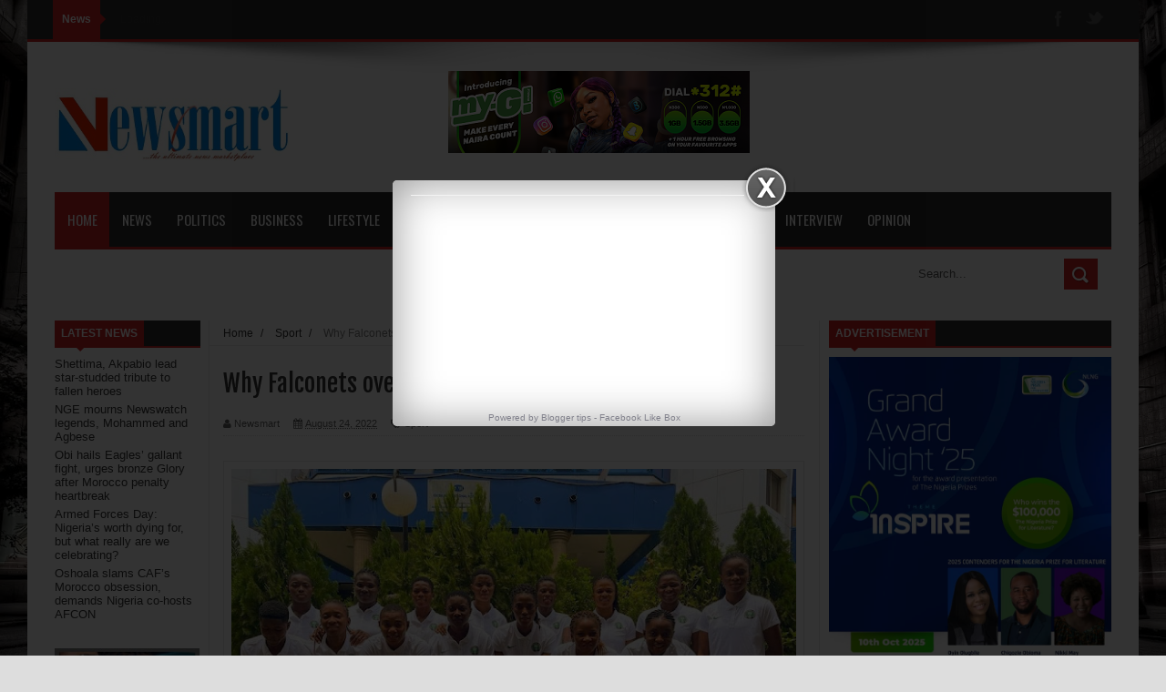

--- FILE ---
content_type: text/html; charset=utf-8
request_url: https://www.google.com/recaptcha/api2/aframe
body_size: 267
content:
<!DOCTYPE HTML><html><head><meta http-equiv="content-type" content="text/html; charset=UTF-8"></head><body><script nonce="LqcaxEM-ETNFpX2WQfelnw">/** Anti-fraud and anti-abuse applications only. See google.com/recaptcha */ try{var clients={'sodar':'https://pagead2.googlesyndication.com/pagead/sodar?'};window.addEventListener("message",function(a){try{if(a.source===window.parent){var b=JSON.parse(a.data);var c=clients[b['id']];if(c){var d=document.createElement('img');d.src=c+b['params']+'&rc='+(localStorage.getItem("rc::a")?sessionStorage.getItem("rc::b"):"");window.document.body.appendChild(d);sessionStorage.setItem("rc::e",parseInt(sessionStorage.getItem("rc::e")||0)+1);localStorage.setItem("rc::h",'1768549990565');}}}catch(b){}});window.parent.postMessage("_grecaptcha_ready", "*");}catch(b){}</script></body></html>

--- FILE ---
content_type: application/javascript
request_url: https://t.dtscout.com/pv/?_a=v&_h=newsmart.com.ng&_ss=610o3asu23&_pv=1&_ls=0&_u1=1&_u3=1&_cc=us&_pl=d&_cbid=569u&_cb=_dtspv.c
body_size: -283
content:
try{_dtspv.c({"b":"chrome@131"},'569u');}catch(e){}

--- FILE ---
content_type: text/javascript; charset=UTF-8
request_url: https://www.newsmart.com.ng/2022/08/why-falconets-overstayed-at-istanbul.html?action=getFeed&widgetId=Feed1&widgetType=Feed&responseType=js&xssi_token=AOuZoY5F4CrkDuVmJeNrT6SuW6in5l3vlw%3A1768549985833
body_size: 356
content:
try {
_WidgetManager._HandleControllerResult('Feed1', 'getFeed',{'status': 'ok', 'feed': {'entries': [{'title': 'Shettima, Akpabio lead star-studded tribute to fallen heroes', 'link': 'https://www.newsmart.com.ng/2026/01/shettima-akpabio-lead-star-studded.html', 'publishedDate': '2026-01-15T09:32:00.000-08:00', 'author': 'Newsmart'}, {'title': 'NGE mourns Newswatch legends, Mohammed and Agbese', 'link': 'https://www.newsmart.com.ng/2026/01/nge-mourns-newswatch-legends-mohammed.html', 'publishedDate': '2026-01-15T08:49:00.000-08:00', 'author': 'Newsmart'}, {'title': 'Obi hails Eagles\u2019 gallant fight, urges bronze Glory after Morocco penalty \nheartbreak', 'link': 'https://www.newsmart.com.ng/2026/01/obi-hails-eagles-gallant-fight-urges.html', 'publishedDate': '2026-01-15T08:29:00.000-08:00', 'author': 'Newsmart'}, {'title': 'Armed Forces Day: Nigeria\u2019s worth dying for, but what really are we \ncelebrating?', 'link': 'https://www.newsmart.com.ng/2026/01/armed-forces-day-nigerias-worth-dying.html', 'publishedDate': '2026-01-15T07:40:00.000-08:00', 'author': 'Newsmart'}, {'title': 'Oshoala slams CAF\u2019s Morocco obsession, demands Nigeria co-hosts AFCON', 'link': 'https://www.newsmart.com.ng/2026/01/oshoala-slams-cafs-morocco-obsession.html', 'publishedDate': '2026-01-14T23:52:00.000-08:00', 'author': 'Newsmart'}], 'title': 'Newsmart Nigeria'}});
} catch (e) {
  if (typeof log != 'undefined') {
    log('HandleControllerResult failed: ' + e);
  }
}


--- FILE ---
content_type: text/javascript; charset=UTF-8
request_url: https://www.newsmart.com.ng/feeds/posts/default/-/Sport?alt=json-in-script&callback=related_results_labels_thumbs&max-results=8
body_size: 10824
content:
// API callback
related_results_labels_thumbs({"version":"1.0","encoding":"UTF-8","feed":{"xmlns":"http://www.w3.org/2005/Atom","xmlns$openSearch":"http://a9.com/-/spec/opensearchrss/1.0/","xmlns$blogger":"http://schemas.google.com/blogger/2008","xmlns$georss":"http://www.georss.org/georss","xmlns$gd":"http://schemas.google.com/g/2005","xmlns$thr":"http://purl.org/syndication/thread/1.0","id":{"$t":"tag:blogger.com,1999:blog-770461525862055887"},"updated":{"$t":"2026-01-16T01:48:16.928+01:00"},"category":[{"term":"News"},{"term":"Politics"},{"term":"Business"},{"term":"Entertainment"},{"term":"Sport"},{"term":"Foreign"},{"term":"Lifestyle"},{"term":"Features"},{"term":"Health"},{"term":"Opinion"},{"term":";politics"},{"term":"sports"},{"term":"Bus"},{"term":"Enter"},{"term":"Fore"},{"term":";"},{"term":"Ent"},{"term":"Hea"},{"term":"column"},{"term":"interview"},{"term":"Busin"},{"term":"Feat"},{"term":"New"},{"term":"Newa"},{"term":"Busi"},{"term":"Foregn"},{"term":"Spot"},{"term":"forejgn"},{"term":"police"},{"term":"Ente"},{"term":"Fea"},{"term":"Heal"},{"term":"Healt"},{"term":"Opini"},{"term":"Polit"},{"term":"politic"}],"title":{"type":"text","$t":"Newsmart Nigeria"},"subtitle":{"type":"html","$t":""},"link":[{"rel":"http://schemas.google.com/g/2005#feed","type":"application/atom+xml","href":"https:\/\/www.newsmart.com.ng\/feeds\/posts\/default"},{"rel":"self","type":"application/atom+xml","href":"https:\/\/www.blogger.com\/feeds\/770461525862055887\/posts\/default\/-\/Sport?alt=json-in-script\u0026max-results=8"},{"rel":"alternate","type":"text/html","href":"https:\/\/www.newsmart.com.ng\/search\/label\/Sport"},{"rel":"hub","href":"http://pubsubhubbub.appspot.com/"},{"rel":"next","type":"application/atom+xml","href":"https:\/\/www.blogger.com\/feeds\/770461525862055887\/posts\/default\/-\/Sport\/-\/Sport?alt=json-in-script\u0026start-index=9\u0026max-results=8"}],"author":[{"name":{"$t":"Newsmart"},"uri":{"$t":"http:\/\/www.blogger.com\/profile\/09947342806510739431"},"email":{"$t":"noreply@blogger.com"},"gd$image":{"rel":"http://schemas.google.com/g/2005#thumbnail","width":"16","height":"16","src":"https:\/\/img1.blogblog.com\/img\/b16-rounded.gif"}}],"generator":{"version":"7.00","uri":"http://www.blogger.com","$t":"Blogger"},"openSearch$totalResults":{"$t":"727"},"openSearch$startIndex":{"$t":"1"},"openSearch$itemsPerPage":{"$t":"8"},"entry":[{"id":{"$t":"tag:blogger.com,1999:blog-770461525862055887.post-2461569612800991325"},"published":{"$t":"2026-01-15T17:29:00.005+01:00"},"updated":{"$t":"2026-01-15T17:36:01.592+01:00"},"category":[{"scheme":"http://www.blogger.com/atom/ns#","term":"Sport"}],"title":{"type":"text","$t":"Obi hails Eagles’ gallant fight, urges bronze Glory after Morocco penalty heartbreak"},"content":{"type":"html","$t":"\u003Cdiv style=\"text-align: justify;\"\u003E\u003Cspan style=\"font-family: verdana;\"\u003E\u003Cdiv class=\"separator\" style=\"clear: both; font-size: x-large; text-align: center;\"\u003E\u003Ca href=\"https:\/\/blogger.googleusercontent.com\/img\/b\/R29vZ2xl\/AVvXsEiuOL_A6I-t45X9r3hWL96a3lqRu2Nc_JzavkYMrocei9ye0BR0MmTO14JIMIh3Rc8WDbdK4BmRnVkJuSeaVJhdnPhk0wM7J3ZqqDGOaEbOBUkJsJU5x4XUzsWNh-BlmYR9hRc2GfnToxYqlA2aRBmlJ_tluhSF-mFTW0ONe4NjI7LNMVToBL8389oqMm0\/s1280\/IMG_2200.jpeg\" style=\"margin-left: 1em; margin-right: 1em;\"\u003E\u003Cimg border=\"0\" data-original-height=\"720\" data-original-width=\"1280\" height=\"360\" src=\"https:\/\/blogger.googleusercontent.com\/img\/b\/R29vZ2xl\/AVvXsEiuOL_A6I-t45X9r3hWL96a3lqRu2Nc_JzavkYMrocei9ye0BR0MmTO14JIMIh3Rc8WDbdK4BmRnVkJuSeaVJhdnPhk0wM7J3ZqqDGOaEbOBUkJsJU5x4XUzsWNh-BlmYR9hRc2GfnToxYqlA2aRBmlJ_tluhSF-mFTW0ONe4NjI7LNMVToBL8389oqMm0\/w640-h360\/IMG_2200.jpeg\" width=\"640\" \/\u003E\u003C\/a\u003E\u003C\/div\u003E\u003Cbr \/\u003E\u003Cspan style=\"font-size: medium;\"\u003EIn a show of unwavering national pride, Peter Obi, the Labour Party’s presidential candidate in the 2023 general elections, rallied Nigeria’s Super Eagles following their agonising 4-2 penalty shootout defeat to host nation Morocco in the 2025 Africa Cup of Nations semifinals.\u003C\/span\u003E\u003C\/span\u003E\u003C\/div\u003E\u003Cdiv style=\"text-align: justify;\"\u003E\u003Cspan style=\"font-family: verdana; font-size: medium;\"\u003E\u003Cbr \/\u003E\u003C\/span\u003E\u003C\/div\u003E\u003Cdiv style=\"text-align: justify;\"\u003E\u003Cspan style=\"font-family: verdana; font-size: medium;\"\u003EThe match, locked at 0-0 through 90 minutes of regular time and an additional 30 minutes of extra time, came down to a tense shootout where Morocco’s precision edged out Nigeria’s gallant effort. Despite the heartbreak, Obi took to his verified X (formerly Twitter) handle to deliver an uplifting message to the team.\u003C\/span\u003E\u003C\/div\u003E\u003Cdiv style=\"text-align: justify;\"\u003E\u003Cspan style=\"font-family: verdana; font-size: medium;\"\u003E\u003Cbr \/\u003E\u003C\/span\u003E\u003C\/div\u003E\u003Cdiv style=\"text-align: justify;\"\u003E\u003Cspan style=\"font-family: verdana; font-size: medium;\"\u003E“Dearest gallant Super Eagles, it was a battle well fought and heads were not bowed,” Obi wrote. “Thank you for a beautiful 120 minutes of incredible play.\u0026nbsp;\u003C\/span\u003E\u003C\/div\u003E\u003Cdiv style=\"text-align: justify;\"\u003E\u003Cspan style=\"font-family: verdana; font-size: medium;\"\u003E\u003Cbr \/\u003E\u003C\/span\u003E\u003C\/div\u003E\u003Cdiv style=\"text-align: justify;\"\u003E\u003Cspan style=\"font-family: verdana; font-size: medium;\"\u003E“You showed your strength and prowess against all odds. The journey is not over. You have made the nation proud. Keep your heads high, the Eagle never stops soaring. There is another stage, let’s go get that medal. You have done well. -PO”\u003C\/span\u003E\u003C\/div\u003E\u003Cdiv style=\"text-align: justify;\"\u003E\u003Cspan style=\"font-family: verdana; font-size: medium;\"\u003E\u003Cbr \/\u003E\u003C\/span\u003E\u003C\/div\u003E\u003Cdiv style=\"text-align: justify;\"\u003E\u003Cspan style=\"font-family: verdana; font-size: medium;\"\u003EObi’s words struck a chord amid the disappointment, reframing the loss as a testament to resilience and spotlighting the upcoming third-place playoff as a chance for bronze glory. Fans and pundits echoed his sentiment, praising the Eagles for their dogged display against a formidable Moroccan side buoyed by heavy home support.\u003C\/span\u003E\u003C\/div\u003E\u003Cdiv style=\"text-align: justify;\"\u003E\u003Cspan style=\"font-family: verdana; font-size: medium;\"\u003E\u003Cbr \/\u003E\u003C\/span\u003E\u003C\/div\u003E\u003Cdiv style=\"text-align: justify;\"\u003E\u003Cspan style=\"font-family: verdana; font-size: medium;\"\u003EWith the tournament still alive for Nigeria, all eyes now turn to the Super Eagles’ bronze medal match against  Egypt, where Obi’s call to “keep soaring” could fuel one final push for hardware.\u003C\/span\u003E\u003C\/div\u003E"},"link":[{"rel":"replies","type":"application/atom+xml","href":"https:\/\/www.newsmart.com.ng\/feeds\/2461569612800991325\/comments\/default","title":"Post Comments"},{"rel":"replies","type":"text/html","href":"https:\/\/www.newsmart.com.ng\/2026\/01\/obi-hails-eagles-gallant-fight-urges.html#comment-form","title":"0 Comments"},{"rel":"edit","type":"application/atom+xml","href":"https:\/\/www.blogger.com\/feeds\/770461525862055887\/posts\/default\/2461569612800991325"},{"rel":"self","type":"application/atom+xml","href":"https:\/\/www.blogger.com\/feeds\/770461525862055887\/posts\/default\/2461569612800991325"},{"rel":"alternate","type":"text/html","href":"https:\/\/www.newsmart.com.ng\/2026\/01\/obi-hails-eagles-gallant-fight-urges.html","title":"Obi hails Eagles’ gallant fight, urges bronze Glory after Morocco penalty heartbreak"}],"author":[{"name":{"$t":"Newsmart"},"uri":{"$t":"http:\/\/www.blogger.com\/profile\/09947342806510739431"},"email":{"$t":"noreply@blogger.com"},"gd$image":{"rel":"http://schemas.google.com/g/2005#thumbnail","width":"16","height":"16","src":"https:\/\/img1.blogblog.com\/img\/b16-rounded.gif"}}],"media$thumbnail":{"xmlns$media":"http://search.yahoo.com/mrss/","url":"https:\/\/blogger.googleusercontent.com\/img\/b\/R29vZ2xl\/AVvXsEiuOL_A6I-t45X9r3hWL96a3lqRu2Nc_JzavkYMrocei9ye0BR0MmTO14JIMIh3Rc8WDbdK4BmRnVkJuSeaVJhdnPhk0wM7J3ZqqDGOaEbOBUkJsJU5x4XUzsWNh-BlmYR9hRc2GfnToxYqlA2aRBmlJ_tluhSF-mFTW0ONe4NjI7LNMVToBL8389oqMm0\/s72-w640-h360-c\/IMG_2200.jpeg","height":"72","width":"72"},"thr$total":{"$t":"0"}},{"id":{"$t":"tag:blogger.com,1999:blog-770461525862055887.post-4796011350284167659"},"published":{"$t":"2026-01-15T08:52:00.006+01:00"},"updated":{"$t":"2026-01-15T08:59:29.443+01:00"},"category":[{"scheme":"http://www.blogger.com/atom/ns#","term":"Sport"}],"title":{"type":"text","$t":"Oshoala slams CAF’s Morocco obsession, demands Nigeria co-hosts AFCON"},"content":{"type":"html","$t":"\u003Cdiv style=\"text-align: justify;\"\u003E\u003Cspan style=\"font-family: verdana; font-size: medium;\"\u003E\u003Ctable align=\"center\" cellpadding=\"0\" cellspacing=\"0\" class=\"tr-caption-container\" style=\"margin-left: auto; margin-right: auto;\"\u003E\u003Ctbody\u003E\u003Ctr\u003E\u003Ctd style=\"text-align: center;\"\u003E\u003Ca href=\"https:\/\/blogger.googleusercontent.com\/img\/b\/R29vZ2xl\/AVvXsEi6Kp6_My9nNTwmEcdGnxSD_DjXVFjy9TL0opX8qAVv8Of_8HRSFWNTKYuROakNR6MlBAaT11WaFxq6eH9LTIfOAb76U-4m-Cr3o3qvioiJmpiM5BaynH7sSSrs6a-bce-BHbxcQpSg_xvQ9KwoWgLveqvLwwszpJSJTlrh-Dtc-EXNrDQY6rq41yxGvS0\/s501\/IMG_2202.jpeg\" style=\"margin-left: auto; margin-right: auto;\"\u003E\u003Cimg border=\"0\" data-original-height=\"501\" data-original-width=\"399\" height=\"640\" src=\"https:\/\/blogger.googleusercontent.com\/img\/b\/R29vZ2xl\/AVvXsEi6Kp6_My9nNTwmEcdGnxSD_DjXVFjy9TL0opX8qAVv8Of_8HRSFWNTKYuROakNR6MlBAaT11WaFxq6eH9LTIfOAb76U-4m-Cr3o3qvioiJmpiM5BaynH7sSSrs6a-bce-BHbxcQpSg_xvQ9KwoWgLveqvLwwszpJSJTlrh-Dtc-EXNrDQY6rq41yxGvS0\/w510-h640\/IMG_2202.jpeg\" width=\"510\" \/\u003E\u003C\/a\u003E\u003C\/td\u003E\u003C\/tr\u003E\u003Ctr\u003E\u003Ctd class=\"tr-caption\" style=\"text-align: center;\"\u003E\u003Cspan style=\"font-size: medium; text-align: justify;\"\u003EAsisat Oshoala\u003C\/span\u003E\u003C\/td\u003E\u003C\/tr\u003E\u003C\/tbody\u003E\u003C\/table\u003E\u003Cbr \/\u003ESuper Falcons star Asisat Oshoala has fired shots at the Confederation of African Football (CAF) for fixating major tournaments and awards on Morocco.\u003C\/span\u003E\u003C\/div\u003E\u003Cdiv style=\"text-align: justify;\"\u003E\u003Cspan style=\"font-family: verdana; font-size: medium;\"\u003E\u003Cbr \/\u003E\u003C\/span\u003E\u003C\/div\u003E\u003Cdiv style=\"text-align: justify;\"\u003E\u003Cspan style=\"font-family: verdana; font-size: medium;\"\u003EThe Al Hilal striker and Nigeria international urged CAF to spread the love by including more African nations, like Nigeria, in hosting duties for continental showdowns.\u003C\/span\u003E\u003C\/div\u003E\u003Cdiv style=\"text-align: justify;\"\u003E\u003Cspan style=\"font-size: medium;\"\u003E\u003Cbr \/\u003E\u003C\/span\u003E\u003C\/div\u003E\u003Cdiv style=\"text-align: justify;\"\u003E\u003Cspan style=\"font-family: verdana; font-size: medium;\"\u003EOshoala dropped the bold take on X today, January 15, 2026, sparking calls for fairer rotation across the continent.\u003C\/span\u003E\u003C\/div\u003E\u003Cdiv style=\"text-align: justify;\"\u003E\u003Cspan style=\"font-size: medium;\"\u003E\u003Cbr \/\u003E\u003C\/span\u003E\u003C\/div\u003E\u003Cdiv style=\"text-align: justify;\"\u003E\u003Cspan style=\"font-family: verdana; font-size: medium;\"\u003E“The big question here is when will this whole @CAF_Online compensation to Morocco end? Awards, tournaments and all… it’s getting boring now. We need other countries to step up.\u003C\/span\u003E\u003C\/div\u003E\u003Cdiv style=\"text-align: justify;\"\u003E\u003Cspan style=\"font-family: verdana; font-size: medium;\"\u003E\u003Cbr \/\u003E\u003C\/span\u003E\u003C\/div\u003E\u003Cdiv style=\"text-align: justify;\"\u003E\u003Cspan style=\"font-family: verdana; font-size: medium;\"\u003E“Everything concerning African football happens in Morocco; it feels like that’s the new HQ,” she said.\u003C\/span\u003E\u003C\/div\u003E\u003Cdiv style=\"text-align: justify;\"\u003E\u003Cspan style=\"font-family: verdana; font-size: medium;\"\u003E\u003Cbr \/\u003E\u003C\/span\u003E\u003C\/div\u003E\u003Cdiv style=\"text-align: justify;\"\u003E\u003Cspan style=\"font-family: verdana; font-size: medium;\"\u003EThe six-time African Women’s Footballer of the Year argued that Nigeria could successfully host the Africa Cup of Nations through regional collaboration, insisting that proximity to neighbouring countries makes co-hosting realistic if there is sufficient commitment.\u003C\/span\u003E\u003C\/div\u003E\u003Cdiv style=\"text-align: justify;\"\u003E\u003Cspan style=\"font-family: verdana; font-size: medium;\"\u003E\u003Cbr \/\u003E\u003C\/span\u003E\u003C\/div\u003E\u003Cdiv style=\"text-align: justify;\"\u003E\u003Cspan style=\"font-family: verdana; font-size: medium;\"\u003E“We can co-host with our neighbours if we are serious. Cameroon, Ghana, Benin, Togo are all next door… you can’t tell me two of these five neighbouring countries can’t co-host AFCON,” she said.\u003C\/span\u003E\u003C\/div\u003E\u003Cdiv style=\"text-align: justify;\"\u003E\u003Cspan style=\"font-family: verdana; font-size: medium;\"\u003E\u003Cbr \/\u003E\u003C\/span\u003E\u003C\/div\u003E\u003Cdiv style=\"text-align: justify;\"\u003E\u003Cspan style=\"font-family: verdana; font-size: medium;\"\u003EPunch reports that her comments come amid heightened attention on Morocco’s growing influence in African football, following the country’s qualification for the final of the 2025 Africa Cup of Nations.\u003C\/span\u003E\u003C\/div\u003E\u003Cdiv style=\"text-align: justify;\"\u003E\u003Cspan style=\"font-family: verdana; font-size: medium;\"\u003E\u003Cbr \/\u003E\u003C\/span\u003E\u003C\/div\u003E\u003Cdiv style=\"text-align: justify;\"\u003E\u003Cspan style=\"font-family: verdana; font-size: medium;\"\u003EHosts Morocco booked their place in the final on Wednesday night after defeating Nigeria 4–2 on penalties following a goalless draw in a tense semi-final clash at the Stade Prince Moulay Abdallah in Rabat.\u003C\/span\u003E\u003C\/div\u003E\u003Cdiv style=\"text-align: justify;\"\u003E\u003Cspan style=\"font-family: verdana; font-size: medium;\"\u003E\u003Cbr \/\u003E\u003C\/span\u003E\u003C\/div\u003E\u003Cdiv style=\"text-align: justify;\"\u003E\u003Cspan style=\"font-family: verdana; font-size: medium;\"\u003EThe result marked Morocco’s first appearance in the AFCON final in 24 years, having last reached the showpiece match at the 2002 edition of the continental tournament.\u003C\/span\u003E\u003C\/div\u003E\u003Cdiv style=\"text-align: justify;\"\u003E\u003Cspan style=\"font-family: verdana; font-size: medium;\"\u003E\u003Cbr \/\u003E\u003C\/span\u003E\u003C\/div\u003E\u003Cdiv style=\"text-align: justify;\"\u003E\u003Cspan style=\"font-family: verdana; font-size: medium;\"\u003EThe 35th edition of the TotalEnergies CAF Africa Cup of Nations is currently taking place in Morocco with CAF citing the country’s modern infrastructure, organisational capacity and football culture as key reasons for its selection.\u003C\/span\u003E\u003C\/div\u003E\u003Cdiv style=\"text-align: justify;\"\u003E\u003Cspan style=\"font-family: verdana; font-size: medium;\"\u003E\u003Cbr \/\u003E\u003C\/span\u003E\u003C\/div\u003E\u003Cdiv style=\"text-align: justify;\"\u003E\u003Cspan style=\"font-family: verdana; font-size: medium;\"\u003EMorocco’s hosting of the competition also forms part of a broader sporting vision, following several recent CAF events and ahead of its co-hosting of the 2030 FIFA World Cup.\u003C\/span\u003E\u003C\/div\u003E\u003Cdiv style=\"text-align: justify;\"\u003E\u003Cspan style=\"font-family: verdana; font-size: medium;\"\u003E\u003Cbr \/\u003E\u003C\/span\u003E\u003C\/div\u003E\u003Cdiv style=\"text-align: justify;\"\u003E\u003Cspan style=\"font-family: verdana; font-size: medium;\"\u003EWhile CAF has consistently praised Morocco’s readiness to stage major tournaments, Oshoala’s comments have reignited debate over regional balance and the need for more African countries, including Nigeria and its neighbours, to be given opportunities to host Africa’s biggest football events, Punch concluded.\u003C\/span\u003E\u003C\/div\u003E"},"link":[{"rel":"replies","type":"application/atom+xml","href":"https:\/\/www.newsmart.com.ng\/feeds\/4796011350284167659\/comments\/default","title":"Post Comments"},{"rel":"replies","type":"text/html","href":"https:\/\/www.newsmart.com.ng\/2026\/01\/oshoala-slams-cafs-morocco-obsession.html#comment-form","title":"0 Comments"},{"rel":"edit","type":"application/atom+xml","href":"https:\/\/www.blogger.com\/feeds\/770461525862055887\/posts\/default\/4796011350284167659"},{"rel":"self","type":"application/atom+xml","href":"https:\/\/www.blogger.com\/feeds\/770461525862055887\/posts\/default\/4796011350284167659"},{"rel":"alternate","type":"text/html","href":"https:\/\/www.newsmart.com.ng\/2026\/01\/oshoala-slams-cafs-morocco-obsession.html","title":"Oshoala slams CAF’s Morocco obsession, demands Nigeria co-hosts AFCON"}],"author":[{"name":{"$t":"Newsmart"},"uri":{"$t":"http:\/\/www.blogger.com\/profile\/09947342806510739431"},"email":{"$t":"noreply@blogger.com"},"gd$image":{"rel":"http://schemas.google.com/g/2005#thumbnail","width":"16","height":"16","src":"https:\/\/img1.blogblog.com\/img\/b16-rounded.gif"}}],"media$thumbnail":{"xmlns$media":"http://search.yahoo.com/mrss/","url":"https:\/\/blogger.googleusercontent.com\/img\/b\/R29vZ2xl\/AVvXsEi6Kp6_My9nNTwmEcdGnxSD_DjXVFjy9TL0opX8qAVv8Of_8HRSFWNTKYuROakNR6MlBAaT11WaFxq6eH9LTIfOAb76U-4m-Cr3o3qvioiJmpiM5BaynH7sSSrs6a-bce-BHbxcQpSg_xvQ9KwoWgLveqvLwwszpJSJTlrh-Dtc-EXNrDQY6rq41yxGvS0\/s72-w510-h640-c\/IMG_2202.jpeg","height":"72","width":"72"},"thr$total":{"$t":"0"}},{"id":{"$t":"tag:blogger.com,1999:blog-770461525862055887.post-9159381468986570189"},"published":{"$t":"2026-01-15T06:58:00.005+01:00"},"updated":{"$t":"2026-01-15T09:00:48.583+01:00"},"category":[{"scheme":"http://www.blogger.com/atom/ns#","term":"Sport"}],"title":{"type":"text","$t":"Rabiu Delivers: $500K bonus locked in despite Super Eagles’ heroic heartbreak!"},"content":{"type":"html","$t":"\u003Cdiv style=\"text-align: justify;\"\u003E\u003Cspan style=\"font-family: verdana; font-size: medium;\"\u003E\u003Cdiv class=\"separator\" style=\"clear: both; text-align: center;\"\u003E\u003Ca href=\"https:\/\/blogger.googleusercontent.com\/img\/b\/R29vZ2xl\/AVvXsEieNPnnxrC7Ed3xQHml1MRrVTO2feM0HcvGddQvxIcj_hPCWa4CufmcXNV1NKBmoNytCA7c1Ee8bIYE9ZsMjw32TF2dGmNyetJuA4I-auiqc7Ya0VRPpeaR2JnEXa_RFawQngc-gqAs06GBYx9ySlGJoq0ueZ3ymtcTlXjVFKq6-tEdp6z_45ViFXB8Ze0\/s1656\/IMG_2196.jpeg\" style=\"margin-left: 1em; margin-right: 1em;\"\u003E\u003Cimg border=\"0\" data-original-height=\"930\" data-original-width=\"1656\" height=\"360\" src=\"https:\/\/blogger.googleusercontent.com\/img\/b\/R29vZ2xl\/AVvXsEieNPnnxrC7Ed3xQHml1MRrVTO2feM0HcvGddQvxIcj_hPCWa4CufmcXNV1NKBmoNytCA7c1Ee8bIYE9ZsMjw32TF2dGmNyetJuA4I-auiqc7Ya0VRPpeaR2JnEXa_RFawQngc-gqAs06GBYx9ySlGJoq0ueZ3ymtcTlXjVFKq6-tEdp6z_45ViFXB8Ze0\/w640-h360\/IMG_2196.jpeg\" width=\"640\" \/\u003E\u003C\/a\u003E\u003C\/div\u003E\u003Cbr \/\u003EEven in defeat, Nigeria’s Super Eagles earned massive respect, and a hefty reward. Billionaire BUA Group Chairman Abdul Samad Rabiu stood firm on his US$500,000 pledge to the team moments after their gallant 2-4 penalty shootout loss to hosts Morocco in the AFCON semi-final in Rabat on Wednesday night, January 14, 2026.\u003C\/span\u003E\u003C\/div\u003E\u003Cdiv style=\"text-align: justify;\"\u003E\u003Cspan style=\"font-family: verdana; font-size: medium;\"\u003E\u003Cbr \/\u003E\u003C\/span\u003E\u003C\/div\u003E\u003Cdiv style=\"text-align: justify;\"\u003E\u003Cspan style=\"font-family: verdana; font-size: medium;\"\u003ERabiu showered praise on the Eagles for battling “with their hearts” in the high-stakes clash. He quickly reaffirmed the bonus on his official X account (@asr_rabiu), honoring his pre-match commitment to fuel national pride.\u003C\/span\u003E\u003C\/div\u003E\u003Cdiv style=\"text-align: justify;\"\u003E\u003Cspan style=\"font-size: medium;\"\u003E\u003Cbr \/\u003E\u003C\/span\u003E\u003C\/div\u003E\u003Cdiv style=\"text-align: justify;\"\u003E\u003Cspan style=\"font-family: verdana; font-size: medium;\"\u003E“To our brave Super Eagles,” the business mogul wrote, “You fought with your hearts, gave your all, and showed true courage and determination on the pitch. Though it wasn’t meant to be this time, you have made every Nigerian proud.\u003C\/span\u003E\u003C\/div\u003E\u003Cdiv style=\"text-align: justify;\"\u003E\u003Cspan style=\"font-family: verdana; font-size: medium;\"\u003E\u003Cbr \/\u003E\u003C\/span\u003E\u003C\/div\u003E\u003Cdiv style=\"text-align: justify;\"\u003E\u003Cspan style=\"font-family: verdana; font-size: medium;\"\u003E“Sometimes, even our best efforts don’t bring the outcome we hope for, but the spirit, passion, and unity you displayed are what truly matter. You left everything on the field, and that is worthy of celebration.\u003C\/span\u003E\u003C\/div\u003E\u003Cdiv style=\"text-align: justify;\"\u003E\u003Cspan style=\"font-family: verdana; font-size: medium;\"\u003E\u003Cbr \/\u003E\u003C\/span\u003E\u003C\/div\u003E\u003Cdiv style=\"text-align: justify;\"\u003E\u003Cspan style=\"font-family: verdana; font-size: medium;\"\u003E“As a token of appreciation for your remarkable journey and effort, I am still going ahead to fulfill the pledge of $500,000 USD. This is in recognition of your hard work, dedication, and the joy you have brought to our nation.\u003C\/span\u003E\u003C\/div\u003E\u003Cdiv style=\"text-align: justify;\"\u003E\u003Cspan style=\"font-family: verdana; font-size: medium;\"\u003E\u003Cbr \/\u003E\u003C\/span\u003E\u003C\/div\u003E\u003Cdiv style=\"text-align: justify;\"\u003E\u003Cspan style=\"font-family: verdana; font-size: medium;\"\u003E“Keep your heads high, Super Eagles – the experience, lessons, and spirit will fuel even greater success next time. Nigeria will always be proud of you, and we believe in your future victories”\u003C\/span\u003E\u003C\/div\u003E"},"link":[{"rel":"replies","type":"application/atom+xml","href":"https:\/\/www.newsmart.com.ng\/feeds\/9159381468986570189\/comments\/default","title":"Post Comments"},{"rel":"replies","type":"text/html","href":"https:\/\/www.newsmart.com.ng\/2026\/01\/rabiu-delivers-500k-bonus-locked-in.html#comment-form","title":"0 Comments"},{"rel":"edit","type":"application/atom+xml","href":"https:\/\/www.blogger.com\/feeds\/770461525862055887\/posts\/default\/9159381468986570189"},{"rel":"self","type":"application/atom+xml","href":"https:\/\/www.blogger.com\/feeds\/770461525862055887\/posts\/default\/9159381468986570189"},{"rel":"alternate","type":"text/html","href":"https:\/\/www.newsmart.com.ng\/2026\/01\/rabiu-delivers-500k-bonus-locked-in.html","title":"Rabiu Delivers: $500K bonus locked in despite Super Eagles’ heroic heartbreak!"}],"author":[{"name":{"$t":"Newsmart"},"uri":{"$t":"http:\/\/www.blogger.com\/profile\/09947342806510739431"},"email":{"$t":"noreply@blogger.com"},"gd$image":{"rel":"http://schemas.google.com/g/2005#thumbnail","width":"16","height":"16","src":"https:\/\/img1.blogblog.com\/img\/b16-rounded.gif"}}],"media$thumbnail":{"xmlns$media":"http://search.yahoo.com/mrss/","url":"https:\/\/blogger.googleusercontent.com\/img\/b\/R29vZ2xl\/AVvXsEieNPnnxrC7Ed3xQHml1MRrVTO2feM0HcvGddQvxIcj_hPCWa4CufmcXNV1NKBmoNytCA7c1Ee8bIYE9ZsMjw32TF2dGmNyetJuA4I-auiqc7Ya0VRPpeaR2JnEXa_RFawQngc-gqAs06GBYx9ySlGJoq0ueZ3ymtcTlXjVFKq6-tEdp6z_45ViFXB8Ze0\/s72-w640-h360-c\/IMG_2196.jpeg","height":"72","width":"72"},"thr$total":{"$t":"0"}},{"id":{"$t":"tag:blogger.com,1999:blog-770461525862055887.post-8573162506154792506"},"published":{"$t":"2026-01-15T00:14:00.003+01:00"},"updated":{"$t":"2026-01-15T00:22:59.120+01:00"},"category":[{"scheme":"http://www.blogger.com/atom/ns#","term":"Sport"}],"title":{"type":"text","$t":"Morocco stuns Nigeria in penalties to face Senegal in epic AFCON 2025 final!"},"content":{"type":"html","$t":"\u003Cspan style=\"font-family: verdana; text-align: justify;\"\u003E\u003Cdiv class=\"separator\" style=\"clear: both; font-size: x-large; text-align: center;\"\u003E\u003Ca href=\"https:\/\/blogger.googleusercontent.com\/img\/b\/R29vZ2xl\/AVvXsEj2sLWpEIGvjvdH9j4jVj-qumeokyDwGaDfJO6lJazAjscmhPQdma2Yi0z67ySCy1CFhp1-u6RKxiwO5wrQqBrRqIjt3B8poP5DG6gAp1o42Y1ITeP8-EE8dpjpeuPgxzXS8Dh8iyDh4wVP7VU9MUjkt_zlzo8EWVsCbZSNQPe_nLtiKWZx4GKqPrMgDYE\/s1199\/IMG_2179.jpeg\" style=\"margin-left: 1em; margin-right: 1em;\"\u003E\u003Cimg border=\"0\" data-original-height=\"800\" data-original-width=\"1199\" height=\"428\" src=\"https:\/\/blogger.googleusercontent.com\/img\/b\/R29vZ2xl\/AVvXsEj2sLWpEIGvjvdH9j4jVj-qumeokyDwGaDfJO6lJazAjscmhPQdma2Yi0z67ySCy1CFhp1-u6RKxiwO5wrQqBrRqIjt3B8poP5DG6gAp1o42Y1ITeP8-EE8dpjpeuPgxzXS8Dh8iyDh4wVP7VU9MUjkt_zlzo8EWVsCbZSNQPe_nLtiKWZx4GKqPrMgDYE\/w640-h428\/IMG_2179.jpeg\" width=\"640\" \/\u003E\u003C\/a\u003E\u003C\/div\u003E\u003Cbr \/\u003E\u003Cspan style=\"font-size: medium;\"\u003EMorocco punched their ticket to a third Africa Cup of Nations final with a thrilling 4-2 penalty shootout victory over Nigeria at Stade Prince Moulay Abdellah in Rabat on Wednesday night, January 14, 2026.\u003C\/span\u003E\u003C\/span\u003E\u003Cbr \/\u003E\u003Cdiv\u003E\u003Cbr \/\u003E\u003Cdiv style=\"text-align: justify;\"\u003E\u003Cspan style=\"font-family: verdana; font-size: medium;\"\u003EThe two sides battled to a deadlock after 120 grueling minutes of extra time, forcing the drama to spot-kicks where Morocco’s composure shone through.\u003C\/span\u003E\u003C\/div\u003E\u003Cdiv style=\"text-align: justify;\"\u003E\u003Cspan style=\"font-family: verdana; font-size: medium;\"\u003E\u003Cbr \/\u003E\u003C\/span\u003E\u003C\/div\u003E\u003Cdiv style=\"text-align: justify;\"\u003E\u003Cspan style=\"font-family: verdana; font-size: medium;\"\u003E\u003Cdiv class=\"separator\" style=\"clear: both; text-align: center;\"\u003E\u003Ca href=\"https:\/\/blogger.googleusercontent.com\/img\/b\/R29vZ2xl\/[base64]\/s1112\/IMG_2178.webp\" style=\"margin-left: 1em; margin-right: 1em;\"\u003E\u003Cimg border=\"0\" data-original-height=\"1112\" data-original-width=\"860\" height=\"640\" src=\"https:\/\/blogger.googleusercontent.com\/img\/b\/R29vZ2xl\/[base64]\/w494-h640\/IMG_2178.webp\" width=\"494\" \/\u003E\u003C\/a\u003E\u003C\/div\u003E\u003Cbr \/\u003EThis sets up a blockbuster showdown with Senegal on Sunday at the same Rabat venue.\u0026nbsp;\u003C\/span\u003E\u003C\/div\u003E\u003Cdiv style=\"text-align: justify;\"\u003E\u003Cspan style=\"font-family: verdana; font-size: medium;\"\u003E\u003Cbr \/\u003E\u003C\/span\u003E\u003C\/div\u003E\u003Cdiv style=\"text-align: justify;\"\u003E\u003Cspan style=\"font-family: verdana; font-size: medium;\"\u003EThe day before, Nigeria and Egypt will clash for third place at Mohammed V Stadium in Casablanca, capping off an electrifying tournament.\u003C\/span\u003E\u003C\/div\u003E\u003C\/div\u003E"},"link":[{"rel":"replies","type":"application/atom+xml","href":"https:\/\/www.newsmart.com.ng\/feeds\/8573162506154792506\/comments\/default","title":"Post Comments"},{"rel":"replies","type":"text/html","href":"https:\/\/www.newsmart.com.ng\/2026\/01\/morocco-stuns-nigeria-in-penalties-to.html#comment-form","title":"0 Comments"},{"rel":"edit","type":"application/atom+xml","href":"https:\/\/www.blogger.com\/feeds\/770461525862055887\/posts\/default\/8573162506154792506"},{"rel":"self","type":"application/atom+xml","href":"https:\/\/www.blogger.com\/feeds\/770461525862055887\/posts\/default\/8573162506154792506"},{"rel":"alternate","type":"text/html","href":"https:\/\/www.newsmart.com.ng\/2026\/01\/morocco-stuns-nigeria-in-penalties-to.html","title":"Morocco stuns Nigeria in penalties to face Senegal in epic AFCON 2025 final!"}],"author":[{"name":{"$t":"Newsmart"},"uri":{"$t":"http:\/\/www.blogger.com\/profile\/09947342806510739431"},"email":{"$t":"noreply@blogger.com"},"gd$image":{"rel":"http://schemas.google.com/g/2005#thumbnail","width":"16","height":"16","src":"https:\/\/img1.blogblog.com\/img\/b16-rounded.gif"}}],"media$thumbnail":{"xmlns$media":"http://search.yahoo.com/mrss/","url":"https:\/\/blogger.googleusercontent.com\/img\/b\/R29vZ2xl\/AVvXsEj2sLWpEIGvjvdH9j4jVj-qumeokyDwGaDfJO6lJazAjscmhPQdma2Yi0z67ySCy1CFhp1-u6RKxiwO5wrQqBrRqIjt3B8poP5DG6gAp1o42Y1ITeP8-EE8dpjpeuPgxzXS8Dh8iyDh4wVP7VU9MUjkt_zlzo8EWVsCbZSNQPe_nLtiKWZx4GKqPrMgDYE\/s72-w640-h428-c\/IMG_2179.jpeg","height":"72","width":"72"},"thr$total":{"$t":"0"}},{"id":{"$t":"tag:blogger.com,1999:blog-770461525862055887.post-1700959318121503138"},"published":{"$t":"2026-01-14T22:05:00.003+01:00"},"updated":{"$t":"2026-01-14T22:05:24.436+01:00"},"category":[{"scheme":"http://www.blogger.com/atom/ns#","term":"Sport"}],"title":{"type":"text","$t":"Super Eagles face final dilemma as Calvin Bassey risks missing showdown if Nigeria topples Morocco"},"content":{"type":"html","$t":"\u003Cdiv style=\"text-align: justify;\"\u003E\u003Cspan style=\"font-family: verdana; font-size: medium;\"\u003E\u003Cdiv class=\"separator\" style=\"clear: both; text-align: center;\"\u003E\u003Ca href=\"https:\/\/blogger.googleusercontent.com\/img\/b\/R29vZ2xl\/AVvXsEhmYadImdKBh92zurPu-SPvw4zJtb3HA0fT36eW0lfaDW2bgrOwXGhtZQgR1s9K7CX_hpKkDT_jvYPdrZaFjzaobajIXhk8c3TSgiPKN5R2jVZ-LParpncBpgFJV7i-79m-YayurICXNNqHt7GH0Rwhr6BS2mdTbIKs2syKDDl5AWiqV6spVLM5kTI2qmk\/s1800\/IMG_2061.jpeg\" imageanchor=\"1\" style=\"margin-left: 1em; margin-right: 1em;\"\u003E\u003Cimg border=\"0\" data-original-height=\"1800\" data-original-width=\"1350\" height=\"640\" src=\"https:\/\/blogger.googleusercontent.com\/img\/b\/R29vZ2xl\/AVvXsEhmYadImdKBh92zurPu-SPvw4zJtb3HA0fT36eW0lfaDW2bgrOwXGhtZQgR1s9K7CX_hpKkDT_jvYPdrZaFjzaobajIXhk8c3TSgiPKN5R2jVZ-LParpncBpgFJV7i-79m-YayurICXNNqHt7GH0Rwhr6BS2mdTbIKs2syKDDl5AWiqV6spVLM5kTI2qmk\/w480-h640\/IMG_2061.jpeg\" width=\"480\" \/\u003E\u003C\/a\u003E\u003C\/div\u003E\u003Cbr \/\u003ENigeria’s Super Eagles stand on the brink of AFCON 2025 glory, but victory over Morocco in their crucial semi-final clash could come at a steep price. Should Eric Chele side defeat the Atlas Lions and secure a spot in the final, star defender Calvin Bassey will sit out the decider after accumulating a yellow card.\u003C\/span\u003E\u003C\/div\u003E\u003Cdiv style=\"text-align: justify;\"\u003E\u003Cspan style=\"font-family: verdana; font-size: medium;\"\u003E\u003Cbr \/\u003E\u003C\/span\u003E\u003C\/div\u003E\u003Cdiv style=\"text-align: justify;\"\u003E\u003Cspan style=\"font-family: verdana; font-size: medium;\"\u003EThe incident unfolded in the heated #NIGMOR showdown when Bassey fouled Morocco’s Brahim Diaz, earning his booking in a match brimming with intensity. Bassey’s absence would be a massive blow – the versatile Fulham center-back has been a rock at the back, anchoring Nigeria’s defense through the tournament’s knockout stages.\u003C\/span\u003E\u003C\/div\u003E\u003Cdiv style=\"text-align: justify;\"\u003E\u003Cspan style=\"font-family: verdana; font-size: medium;\"\u003E\u003Cbr \/\u003E\u003C\/span\u003E\u003C\/div\u003E\u003Cdiv style=\"text-align: justify;\"\u003E\u003Cspan style=\"font-family: verdana; font-size: medium;\"\u003EWith the stakes sky-high, the Super Eagles must navigate this disciplinary tightrope.\u003C\/span\u003E\u003C\/div\u003E"},"link":[{"rel":"replies","type":"application/atom+xml","href":"https:\/\/www.newsmart.com.ng\/feeds\/1700959318121503138\/comments\/default","title":"Post Comments"},{"rel":"replies","type":"text/html","href":"https:\/\/www.newsmart.com.ng\/2026\/01\/super-eagles-face-final-dilemma-as.html#comment-form","title":"0 Comments"},{"rel":"edit","type":"application/atom+xml","href":"https:\/\/www.blogger.com\/feeds\/770461525862055887\/posts\/default\/1700959318121503138"},{"rel":"self","type":"application/atom+xml","href":"https:\/\/www.blogger.com\/feeds\/770461525862055887\/posts\/default\/1700959318121503138"},{"rel":"alternate","type":"text/html","href":"https:\/\/www.newsmart.com.ng\/2026\/01\/super-eagles-face-final-dilemma-as.html","title":"Super Eagles face final dilemma as Calvin Bassey risks missing showdown if Nigeria topples Morocco"}],"author":[{"name":{"$t":"Newsmart"},"uri":{"$t":"http:\/\/www.blogger.com\/profile\/09947342806510739431"},"email":{"$t":"noreply@blogger.com"},"gd$image":{"rel":"http://schemas.google.com/g/2005#thumbnail","width":"16","height":"16","src":"https:\/\/img1.blogblog.com\/img\/b16-rounded.gif"}}],"media$thumbnail":{"xmlns$media":"http://search.yahoo.com/mrss/","url":"https:\/\/blogger.googleusercontent.com\/img\/b\/R29vZ2xl\/AVvXsEhmYadImdKBh92zurPu-SPvw4zJtb3HA0fT36eW0lfaDW2bgrOwXGhtZQgR1s9K7CX_hpKkDT_jvYPdrZaFjzaobajIXhk8c3TSgiPKN5R2jVZ-LParpncBpgFJV7i-79m-YayurICXNNqHt7GH0Rwhr6BS2mdTbIKs2syKDDl5AWiqV6spVLM5kTI2qmk\/s72-w480-h640-c\/IMG_2061.jpeg","height":"72","width":"72"},"thr$total":{"$t":"0"}},{"id":{"$t":"tag:blogger.com,1999:blog-770461525862055887.post-4949734406878066283"},"published":{"$t":"2026-01-14T17:34:00.002+01:00"},"updated":{"$t":"2026-01-14T17:49:45.835+01:00"},"category":[{"scheme":"http://www.blogger.com/atom/ns#","term":"Sport"}],"title":{"type":"text","$t":"Osimhen Unfazed: ‘We’ve faced 90,000 before’, striker shrugs off Morocco’s home advantage at the"},"content":{"type":"html","$t":"\u003Cdiv style=\"text-align: justify;\"\u003E\u003Cspan style=\"font-family: verdana;\"\u003E\u003Cdiv class=\"separator\" style=\"clear: both; font-size: x-large; text-align: center;\"\u003E\u003Ca href=\"https:\/\/blogger.googleusercontent.com\/img\/b\/R29vZ2xl\/AVvXsEjydH0GcSpYD_JuCdlUk2TGNrKL3Z50MukBY6nLjlVTG1KEyazOvtimqQ3HBkaJiDEArfYPGrI65hSjClpy22UH85HqeL3bv9bCzSja01D4Wknu0X05a4Lv7898ypK48gZMmv5F2LmmLkxL6_qFJorEFcUaQs7gv-AK8Lh-BSFy5S7xEC55N1a5rtSUd-0\/s1349\/IMG_2050.jpeg\" style=\"margin-left: 1em; margin-right: 1em;\"\u003E\u003Cimg border=\"0\" data-original-height=\"1349\" data-original-width=\"1080\" height=\"640\" src=\"https:\/\/blogger.googleusercontent.com\/img\/b\/R29vZ2xl\/AVvXsEjydH0GcSpYD_JuCdlUk2TGNrKL3Z50MukBY6nLjlVTG1KEyazOvtimqQ3HBkaJiDEArfYPGrI65hSjClpy22UH85HqeL3bv9bCzSja01D4Wknu0X05a4Lv7898ypK48gZMmv5F2LmmLkxL6_qFJorEFcUaQs7gv-AK8Lh-BSFy5S7xEC55N1a5rtSUd-0\/w512-h640\/IMG_2050.jpeg\" width=\"512\" \/\u003E\u003C\/a\u003E\u003C\/div\u003E\u003Cbr \/\u003E\u003Cspan style=\"font-size: medium;\"\u003EVictor Osimhen insists the Super Eagles will feel “no pressure” when they face hosts Morocco in their Africa Cup of Nations (AFCON) semi-final clash, later today.\u003C\/span\u003E\u003C\/span\u003E\u003C\/div\u003E\u003Cdiv style=\"text-align: justify;\"\u003E\u003Cspan style=\"font-family: verdana; font-size: large;\"\u003E\u003Cbr \/\u003E\u003C\/span\u003E\u003C\/div\u003E\u003Cdiv style=\"text-align: justify;\"\u003E\u003Cspan style=\"font-family: verdana; font-size: medium;\"\u003ENigeria will battle Morocco on today, Wednesday, January 14, 2026, at 9 pm Nigerian time for a spot in the 2025 AFCON final. The game will take place at the Prince Moulay Abdellah Stadium in Rabat, which holds nearly 70,000 fans, with home supporters expected to dominate the stands.\u003C\/span\u003E\u003C\/div\u003E\u003Cdiv style=\"text-align: justify;\"\u003E\u003Cspan style=\"font-family: verdana; font-size: medium;\"\u003E\u003Cbr \/\u003E\u003C\/span\u003E\u003C\/div\u003E\u003Cdiv style=\"text-align: justify;\"\u003E\u003Cspan style=\"font-family: verdana; font-size: medium;\"\u003ESpeaking to CBSSportsGolazo ahead of the showdown, Osimhen admitted that Morocco will enjoy strong backing from their fans but played down its impact. He noted that many Super Eagles stars are used to performing in even bigger, more hostile arenas, including stadiums packed with 90,000 spectators, and will not be overwhelmed by the atmosphere.\u003C\/span\u003E\u003C\/div\u003E\u003Cdiv style=\"text-align: justify;\"\u003E\u003Cspan style=\"font-family: verdana; font-size: medium;\"\u003E\u003Cbr \/\u003E\u003C\/span\u003E\u003C\/div\u003E\u003Cdiv style=\"text-align: justify;\"\u003E\u003Cspan style=\"font-family: verdana; font-size: medium;\"\u003EHe added that although Morocco possess “a good squad”, Nigeria have developed a reputation “as one of the most feared teams in this tournament”.\u003C\/span\u003E\u003C\/div\u003E\u003Cdiv style=\"text-align: justify;\"\u003E\u003Cspan style=\"font-family: verdana; font-size: medium;\"\u003E\u003Cbr \/\u003E\u003C\/span\u003E\u003C\/div\u003E\u003Cdiv style=\"text-align: justify;\"\u003E\u003Cspan style=\"font-family: verdana; font-size: medium;\"\u003E“Considering the kind of talents we have in the squad. I think there is no pressure in the camp. We don’t even talk about the Morocco team in the camp; we just take one game as they come,” the striker said.\u003C\/span\u003E\u003C\/div\u003E\u003Cdiv style=\"text-align: justify;\"\u003E\u003Cspan style=\"font-family: verdana; font-size: medium;\"\u003E\u003Cbr \/\u003E\u003C\/span\u003E\u003C\/div\u003E\u003Cdiv style=\"text-align: justify;\"\u003E\u003Cspan style=\"font-family: verdana; font-size: medium;\"\u003E“We just played a very big nation, Algeria, and we just displayed something that the whole world sees that these guys are really up for the trophy.\u003C\/span\u003E\u003C\/div\u003E\u003Cdiv style=\"text-align: justify;\"\u003E\u003Cbr \/\u003E\u003C\/div\u003E\u003Cdiv style=\"text-align: justify;\"\u003E\u003Cspan style=\"font-family: verdana; font-size: medium;\"\u003E“But of course it’s not going to be easy because the Moroccans are playing in thousands in front of their crowd, which is an advantage for them.\u003C\/span\u003E\u003C\/div\u003E\u003Cdiv style=\"text-align: justify;\"\u003E\u003Cbr \/\u003E\u003C\/div\u003E\u003Cdiv style=\"text-align: justify;\"\u003E\u003Cspan style=\"font-family: verdana; font-size: medium;\"\u003E“I think many of us here in the Super Eagles have played in Stadiums where there is 80,000 and 90,000 capacity.\u003C\/span\u003E\u003C\/div\u003E\u003Cdiv style=\"text-align: justify;\"\u003E\u003Cspan style=\"font-family: verdana; font-size: medium;\"\u003E\u003Cbr \/\u003E\u003C\/span\u003E\u003C\/div\u003E\u003Cdiv style=\"text-align: justify;\"\u003E\u003Cspan style=\"font-family: verdana; font-size: medium;\"\u003E“So for me, personally, there is absolutely no pressure, I just focus on my team, and when the day of the match comes, we just give everything and hope for the win. It’s not going to be easy, but I think we’ve got a chance.”\u003C\/span\u003E\u003C\/div\u003E\u003Cdiv style=\"text-align: justify;\"\u003E\u003Cspan style=\"font-family: verdana; font-size: medium;\"\u003E\u003Cbr \/\u003E\u003C\/span\u003E\u003C\/div\u003E\u003Cdiv style=\"text-align: justify;\"\u003E\u003Cspan style=\"font-family: verdana; font-size: medium;\"\u003EOsimhen has scored four goals in the competition and is among the top scorers. He is also just two goals away from equaling the Super Eagles’ goal record held by the late Rashidi Yekini.\u003C\/span\u003E\u003C\/div\u003E"},"link":[{"rel":"replies","type":"application/atom+xml","href":"https:\/\/www.newsmart.com.ng\/feeds\/4949734406878066283\/comments\/default","title":"Post Comments"},{"rel":"replies","type":"text/html","href":"https:\/\/www.newsmart.com.ng\/2026\/01\/osimhen-unfazed-weve-faced-90000-before.html#comment-form","title":"0 Comments"},{"rel":"edit","type":"application/atom+xml","href":"https:\/\/www.blogger.com\/feeds\/770461525862055887\/posts\/default\/4949734406878066283"},{"rel":"self","type":"application/atom+xml","href":"https:\/\/www.blogger.com\/feeds\/770461525862055887\/posts\/default\/4949734406878066283"},{"rel":"alternate","type":"text/html","href":"https:\/\/www.newsmart.com.ng\/2026\/01\/osimhen-unfazed-weve-faced-90000-before.html","title":"Osimhen Unfazed: ‘We’ve faced 90,000 before’, striker shrugs off Morocco’s home advantage at the"}],"author":[{"name":{"$t":"Newsmart"},"uri":{"$t":"http:\/\/www.blogger.com\/profile\/09947342806510739431"},"email":{"$t":"noreply@blogger.com"},"gd$image":{"rel":"http://schemas.google.com/g/2005#thumbnail","width":"16","height":"16","src":"https:\/\/img1.blogblog.com\/img\/b16-rounded.gif"}}],"media$thumbnail":{"xmlns$media":"http://search.yahoo.com/mrss/","url":"https:\/\/blogger.googleusercontent.com\/img\/b\/R29vZ2xl\/AVvXsEjydH0GcSpYD_JuCdlUk2TGNrKL3Z50MukBY6nLjlVTG1KEyazOvtimqQ3HBkaJiDEArfYPGrI65hSjClpy22UH85HqeL3bv9bCzSja01D4Wknu0X05a4Lv7898ypK48gZMmv5F2LmmLkxL6_qFJorEFcUaQs7gv-AK8Lh-BSFy5S7xEC55N1a5rtSUd-0\/s72-w512-h640-c\/IMG_2050.jpeg","height":"72","width":"72"},"thr$total":{"$t":"0"}},{"id":{"$t":"tag:blogger.com,1999:blog-770461525862055887.post-5017432732058517513"},"published":{"$t":"2026-01-14T08:57:00.007+01:00"},"updated":{"$t":"2026-01-14T08:59:15.468+01:00"},"category":[{"scheme":"http://www.blogger.com/atom/ns#","term":"Sport"}],"title":{"type":"text","$t":"AFCON 2025 Semis: Nwabali stays in goal, Super Eagles set to crush Morocco’s dream!"},"content":{"type":"html","$t":"\u003Cdiv style=\"text-align: justify;\"\u003E\u003Cspan style=\"font-family: verdana;\"\u003E\u003Ctable align=\"center\" cellpadding=\"0\" cellspacing=\"0\" class=\"tr-caption-container\" style=\"font-size: x-large; margin-left: auto; margin-right: auto;\"\u003E\u003Ctbody\u003E\u003Ctr\u003E\u003Ctd style=\"text-align: center;\"\u003E\u003Ca href=\"https:\/\/blogger.googleusercontent.com\/img\/b\/R29vZ2xl\/AVvXsEgJ-6o1mPant6DXUNwMIWlVew43PjGprZgA4v0HOv97yPgYni-6DAdu8upUwkRxj-zDjwKymUNNxueAWKiU-V4WFscHk5ModNKZGxVE38kD33SituOaitmPvehyVlCcqJXo8hwDWqOPd350UzvRqicWiHgtNS3xzR0qfJUQesPOg9RfGwnH0luDeaROhLM\/s2560\/IMG_2152.jpeg\" style=\"margin-left: auto; margin-right: auto;\"\u003E\u003Cimg border=\"0\" data-original-height=\"1707\" data-original-width=\"2560\" height=\"426\" src=\"https:\/\/blogger.googleusercontent.com\/img\/b\/R29vZ2xl\/AVvXsEgJ-6o1mPant6DXUNwMIWlVew43PjGprZgA4v0HOv97yPgYni-6DAdu8upUwkRxj-zDjwKymUNNxueAWKiU-V4WFscHk5ModNKZGxVE38kD33SituOaitmPvehyVlCcqJXo8hwDWqOPd350UzvRqicWiHgtNS3xzR0qfJUQesPOg9RfGwnH0luDeaROhLM\/w640-h426\/IMG_2152.jpeg\" width=\"640\" \/\u003E\u003C\/a\u003E\u003C\/td\u003E\u003C\/tr\u003E\u003Ctr\u003E\u003Ctd class=\"tr-caption\" style=\"text-align: center;\"\u003E\u003Cspan style=\"font-size: medium; text-align: justify;\"\u003ENwabali\u003C\/span\u003E\u003C\/td\u003E\u003C\/tr\u003E\u003C\/tbody\u003E\u003C\/table\u003E\u003Cbr \/\u003E\u003Cspan style=\"font-size: medium;\"\u003ESuper Eagles fans can breathe easy, star goalkeeper Stanley Nwabali is fully cleared to face hosts Morocco in tonight’s Africa Cup of Nations semifinal clash.\u003C\/span\u003E\u003C\/span\u003E\u003C\/div\u003E\u003Cdiv style=\"text-align: justify;\"\u003E\u003Cspan style=\"font-family: verdana; font-size: large;\"\u003E\u003Cbr \/\u003E\u003C\/span\u003E\u003C\/div\u003E\u003Cdiv style=\"text-align: justify;\"\u003E\u003Cspan style=\"font-family: verdana; font-size: medium;\"\u003EThe high-stakes showdown kicks off at 8:00 p.m. at Prince Moulay Abdallah Stadium in Rabat. Online rumors had swirled since Monday, claiming Nwabali’s two yellow cards from earlier matches would sideline him. But the Nigeria Football Federation (NFF) swiftly debunked the scare.\u003C\/span\u003E\u003C\/div\u003E\u003Cdiv style=\"text-align: justify;\"\u003E\u003Cspan style=\"font-family: verdana; font-size: medium;\"\u003E\u003Cbr \/\u003E\u003C\/span\u003E\u003C\/div\u003E\u003Cdiv style=\"text-align: justify;\"\u003E\u003Cspan style=\"font-family: verdana; font-size: medium;\"\u003ESuper Eagles Media Officer Promise Efoghe confirmed, in a Guardian newspaper report that “Nwabali has just one yellow from the knockout stage. Group phase cards don’t carry over, he’s 100% ready to guard Nigeria’s goal and chase glory tonight.”\u003C\/span\u003E\u003C\/div\u003E\u003Cdiv style=\"text-align: justify;\"\u003E\u003Cspan style=\"font-family: verdana; font-size: medium;\"\u003E\u003Cbr \/\u003E\u003C\/span\u003E\u003C\/div\u003E\u003Cdiv style=\"text-align: justify;\"\u003E\u003Cspan style=\"font-family: verdana; font-size: medium;\"\u003EHowever, team captain, Wilfred Ndidi, is suspended for today’s game because of the two yellow cards that he received in the knockout phase of the competition.\u003C\/span\u003E\u003C\/div\u003E\u003Cdiv style=\"text-align: justify;\"\u003E\u003Cbr \/\u003E\u003C\/div\u003E\u003Cdiv style=\"text-align: justify;\"\u003E\u003Cspan style=\"font-family: verdana; font-size: medium;\"\u003ENdidi’s place will be taken by Club Brugge’s midfielder, Raphael Onyedika. Looking forward to another successful game today, the NFF, yesterday, dismissed fears of possible biased officiating when the Super Eagles lock horns with hosts Atlas Lions of Morocco, the Guardian newspaper also reports.\u003C\/span\u003E\u003C\/div\u003E\u003Cdiv style=\"text-align: justify;\"\u003E\u003Cspan style=\"font-family: verdana; font-size: medium;\"\u003E\u003Cbr \/\u003E\u003C\/span\u003E\u003C\/div\u003E\u003Cdiv style=\"text-align: justify;\"\u003E\u003Cspan style=\"font-family: verdana; font-size: medium;\"\u003EThe NFF President, Ibrahim Gusau, said: “I do not have the same fears of the match officials being biased as some people have. I believe that the grass is always green and that the playing pitch is level. I do not see a situation in which the match officials will be working against any team’s interest.\u0026nbsp;\u003C\/span\u003E\u003C\/div\u003E\u003Cdiv style=\"text-align: justify;\"\u003E\u003Cspan style=\"font-family: verdana; font-size: medium;\"\u003E\u003Cbr \/\u003E\u003C\/span\u003E\u003C\/div\u003E\u003Cdiv style=\"text-align: justify;\"\u003E\u003Cspan style=\"font-family: verdana; font-size: medium;\"\u003E“Last summer, we were here in Morocco, for the Women’s Africa Cup of Nations, and we played the host nation in the Final, even coming from two goals behind to achieve victory. There is nothing to fear. This is the highest level of football on the African continent, and the officials know that CAF as well as the whole world are watching, and will not do anything untoward.”\u003C\/span\u003E\u003C\/div\u003E\u003Cdiv style=\"text-align: justify;\"\u003E\u003Cspan style=\"font-family: verdana; font-size: medium;\"\u003E\u003Cbr \/\u003E\u003C\/span\u003E\u003C\/div\u003E\u003Cdiv style=\"text-align: justify;\"\u003E\u003Cspan style=\"font-family: verdana; font-size: medium;\"\u003EGusau, who is also the president of WAFU B, spoke against the backdrop of widespread fears among Nigerians that the match officials could blatantly or surreptitiously work in favour of the host nation, which is looking for a second AFCON title after its maiden gong 50 years ago.\u003C\/span\u003E\u003C\/div\u003E\u003Cdiv style=\"text-align: justify;\"\u003E\u003Cspan style=\"font-family: verdana; font-size: medium;\"\u003E\u003Cbr \/\u003E\u003C\/span\u003E\u003C\/div\u003E\u003Cdiv style=\"text-align: justify;\"\u003E\u003Cspan style=\"font-family: verdana; font-size: medium;\"\u003EAccording to The Guardian’s report, the Super Eagles camp continues to radiate confidence and self-belief ahead of the encounter, as the players keep strictly and professionally to their daily schedule at the Hotel Rihab and at the training ground – Complexe Sportif Mohamed VI.\u003C\/span\u003E\u003C\/div\u003E\u003Cdiv style=\"text-align: justify;\"\u003E\u003Cspan style=\"font-family: verdana; font-size: medium;\"\u003E\u003Cbr \/\u003E\u003C\/span\u003E\u003C\/div\u003E\u003Cdiv style=\"text-align: justify;\"\u003E\u003Cspan style=\"font-family: verdana; font-size: medium;\"\u003EFeelers from the Atlas Lions camp reveal that the players are in trepidation of the impact that Nigerian midfielder Alexander Iwobi can have on this night’s game.\u003C\/span\u003E\u003C\/div\u003E\u003Cdiv style=\"text-align: justify;\"\u003E\u003Cspan style=\"font-family: verdana; font-size: medium;\"\u003E\u003Cbr \/\u003E\u003C\/span\u003E\u003C\/div\u003E\u003Cdiv style=\"text-align: justify;\"\u003E\u003Cspan style=\"font-family: verdana; font-size: medium;\"\u003EIwobi supplied 22 line-breaking passes in the second round game against Mozambique (which Nigeria won 4-0) and 14 against Algeria’s Desert Foxes in Saturday’s quarterfinal duel in Marrakech. Nigeria won both games, scoring six goals and conceding none.\u003C\/span\u003E\u003C\/div\u003E\u003Cdiv style=\"text-align: justify;\"\u003E\u003Cspan style=\"font-family: verdana; font-size: medium;\"\u003E\u003Cbr \/\u003E\u003C\/span\u003E\u003C\/div\u003E\u003Cdiv style=\"text-align: justify;\"\u003E\u003Cspan style=\"font-family: verdana; font-size: medium;\"\u003EThe 29-year-old, who debuted for Nigeria against the Democratic Republic of Congo in a friendly in Belgium on October 8, 2015, also supplied the assists for Nigeria’s first two goals of the competition, in the 2-1 win over Tanzania in Fés on December 23. He will earn his 96th cap for the Super Eagles this night.\u003C\/span\u003E\u003C\/div\u003E"},"link":[{"rel":"replies","type":"application/atom+xml","href":"https:\/\/www.newsmart.com.ng\/feeds\/5017432732058517513\/comments\/default","title":"Post Comments"},{"rel":"replies","type":"text/html","href":"https:\/\/www.newsmart.com.ng\/2026\/01\/afcon-2025-semis-nwabali-stays-in-goal.html#comment-form","title":"0 Comments"},{"rel":"edit","type":"application/atom+xml","href":"https:\/\/www.blogger.com\/feeds\/770461525862055887\/posts\/default\/5017432732058517513"},{"rel":"self","type":"application/atom+xml","href":"https:\/\/www.blogger.com\/feeds\/770461525862055887\/posts\/default\/5017432732058517513"},{"rel":"alternate","type":"text/html","href":"https:\/\/www.newsmart.com.ng\/2026\/01\/afcon-2025-semis-nwabali-stays-in-goal.html","title":"AFCON 2025 Semis: Nwabali stays in goal, Super Eagles set to crush Morocco’s dream!"}],"author":[{"name":{"$t":"Newsmart"},"uri":{"$t":"http:\/\/www.blogger.com\/profile\/09947342806510739431"},"email":{"$t":"noreply@blogger.com"},"gd$image":{"rel":"http://schemas.google.com/g/2005#thumbnail","width":"16","height":"16","src":"https:\/\/img1.blogblog.com\/img\/b16-rounded.gif"}}],"media$thumbnail":{"xmlns$media":"http://search.yahoo.com/mrss/","url":"https:\/\/blogger.googleusercontent.com\/img\/b\/R29vZ2xl\/AVvXsEgJ-6o1mPant6DXUNwMIWlVew43PjGprZgA4v0HOv97yPgYni-6DAdu8upUwkRxj-zDjwKymUNNxueAWKiU-V4WFscHk5ModNKZGxVE38kD33SituOaitmPvehyVlCcqJXo8hwDWqOPd350UzvRqicWiHgtNS3xzR0qfJUQesPOg9RfGwnH0luDeaROhLM\/s72-w640-h426-c\/IMG_2152.jpeg","height":"72","width":"72"},"thr$total":{"$t":"0"}},{"id":{"$t":"tag:blogger.com,1999:blog-770461525862055887.post-2984857831795164793"},"published":{"$t":"2026-01-13T17:22:00.002+01:00"},"updated":{"$t":"2026-01-13T20:16:05.400+01:00"},"category":[{"scheme":"http://www.blogger.com/atom/ns#","term":"Sport"}],"title":{"type":"text","$t":"Ghana referee takes center stage in Nigeria-Morocco CAF semifinal showdown"},"content":{"type":"html","$t":"\u003Cdiv style=\"text-align: justify;\"\u003E\u003Cspan style=\"font-family: verdana;\"\u003E\u003Ctable align=\"center\" cellpadding=\"0\" cellspacing=\"0\" class=\"tr-caption-container\" style=\"font-size: x-large; margin-left: auto; margin-right: auto;\"\u003E\u003Ctbody\u003E\u003Ctr\u003E\u003Ctd style=\"text-align: center;\"\u003E\u003Ca href=\"https:\/\/blogger.googleusercontent.com\/img\/b\/R29vZ2xl\/AVvXsEja9nbFKv0_J-lTHsqLEFNbNmtAz2bKGBL1eJPEIctAf4HymG6V44sxmN5B8sQwIxHf85p_pWlIfmJnZHPnkajkPbCqZuVZxk-ejoNp2t77BScuZVadJdhgsLdfwniM-9kQJvFgzIKwaJNnQVowOll641tgGRgo9RkLPgwZKL-rWRMOf4cXIbPCb-lI3Uo\/s480\/IMG_2147.jpeg\" style=\"margin-left: auto; margin-right: auto;\"\u003E\u003Cimg border=\"0\" data-original-height=\"336\" data-original-width=\"480\" height=\"448\" src=\"https:\/\/blogger.googleusercontent.com\/img\/b\/R29vZ2xl\/AVvXsEja9nbFKv0_J-lTHsqLEFNbNmtAz2bKGBL1eJPEIctAf4HymG6V44sxmN5B8sQwIxHf85p_pWlIfmJnZHPnkajkPbCqZuVZxk-ejoNp2t77BScuZVadJdhgsLdfwniM-9kQJvFgzIKwaJNnQVowOll641tgGRgo9RkLPgwZKL-rWRMOf4cXIbPCb-lI3Uo\/w640-h448\/IMG_2147.jpeg\" width=\"640\" \/\u003E\u003C\/a\u003E\u003C\/td\u003E\u003C\/tr\u003E\u003Ctr\u003E\u003Ctd class=\"tr-caption\" style=\"text-align: center;\"\u003E\u003Cspan style=\"font-size: medium; text-align: justify;\"\u003EDaniel Laryea\u003C\/span\u003E\u003C\/td\u003E\u003C\/tr\u003E\u003C\/tbody\u003E\u003C\/table\u003E\u003Cbr \/\u003E\u003Cspan style=\"font-size: medium;\"\u003EThe Confederation of African Football (CAF) has named Ghanaian referee Daniel Laryea as the central match official for the high-stakes semifinal clash between Nigeria’s Super Eagles and Morocco’s Atlas Lions.\u003C\/span\u003E\u003C\/span\u003E\u003C\/div\u003E\u003Cdiv style=\"text-align: justify;\"\u003E\u003Cspan style=\"font-family: verdana; font-size: medium;\"\u003E\u003Cbr \/\u003E\u003C\/span\u003E\u003C\/div\u003E\u003Cdiv style=\"text-align: justify;\"\u003E\u003Cspan style=\"font-family: verdana; font-size: medium;\"\u003ELaryea, steps into the spotlight for what promises to be one of the tournament’s most electric encounters. He has officiated numerous top-tier African matches, \u0026nbsp;and it would seem his appointment underscores CAF’s trust in his ability to manage the intense rivalry between these North-West African powerhouses.\u003C\/span\u003E\u003C\/div\u003E\u003Cdiv style=\"text-align: justify;\"\u003E\u003Cspan style=\"font-family: verdana; font-size: medium;\"\u003E\u003Cbr \/\u003E\u003C\/span\u003E\u003C\/div\u003E\u003Cdiv style=\"text-align: justify;\"\u003E\u003Cspan style=\"font-family: verdana; font-size: medium;\"\u003EAdding technological precision to the mix, South Africa’s Tom Abongile will lead the Video Assistant Referee (VAR) team. He is expected to bring his expertise in video reviews to ensure accuracy in key decisions, minimizing controversies in this do-or-die semifinal.\u003C\/span\u003E\u003C\/div\u003E\u003Cdiv style=\"text-align: justify;\"\u003E\u003Cspan style=\"font-family: verdana; font-size: medium;\"\u003E\u003Cbr \/\u003E\u003C\/span\u003E\u003C\/div\u003E\u003Cdiv style=\"text-align: justify;\"\u003E\u003Cspan style=\"font-family: verdana; font-size: medium;\"\u003EMeanwhile, football fans across the continent are buzzing with anticipation, as Nigeria seeks revenge for past defeats while Morocco aims to solidify its status as a continental giant.\u0026nbsp;\u003C\/span\u003E\u003C\/div\u003E\u003Cdiv style=\"text-align: justify;\"\u003E\u003Cspan style=\"font-family: verdana; font-size: medium;\"\u003E\u003Cbr \/\u003E\u003C\/span\u003E\u003C\/div\u003E\u003Cdiv style=\"text-align: justify;\"\u003E\u003Cspan style=\"font-family: verdana; font-size: medium;\"\u003EWith good refereeing, fans of the two teams can expect a tightly controlled game where skill and strategy take precedence.\u003C\/span\u003E\u003C\/div\u003E"},"link":[{"rel":"replies","type":"application/atom+xml","href":"https:\/\/www.newsmart.com.ng\/feeds\/2984857831795164793\/comments\/default","title":"Post Comments"},{"rel":"replies","type":"text/html","href":"https:\/\/www.newsmart.com.ng\/2026\/01\/ghana-referee-takes-center-stage-in.html#comment-form","title":"0 Comments"},{"rel":"edit","type":"application/atom+xml","href":"https:\/\/www.blogger.com\/feeds\/770461525862055887\/posts\/default\/2984857831795164793"},{"rel":"self","type":"application/atom+xml","href":"https:\/\/www.blogger.com\/feeds\/770461525862055887\/posts\/default\/2984857831795164793"},{"rel":"alternate","type":"text/html","href":"https:\/\/www.newsmart.com.ng\/2026\/01\/ghana-referee-takes-center-stage-in.html","title":"Ghana referee takes center stage in Nigeria-Morocco CAF semifinal showdown"}],"author":[{"name":{"$t":"Newsmart"},"uri":{"$t":"http:\/\/www.blogger.com\/profile\/09947342806510739431"},"email":{"$t":"noreply@blogger.com"},"gd$image":{"rel":"http://schemas.google.com/g/2005#thumbnail","width":"16","height":"16","src":"https:\/\/img1.blogblog.com\/img\/b16-rounded.gif"}}],"media$thumbnail":{"xmlns$media":"http://search.yahoo.com/mrss/","url":"https:\/\/blogger.googleusercontent.com\/img\/b\/R29vZ2xl\/AVvXsEja9nbFKv0_J-lTHsqLEFNbNmtAz2bKGBL1eJPEIctAf4HymG6V44sxmN5B8sQwIxHf85p_pWlIfmJnZHPnkajkPbCqZuVZxk-ejoNp2t77BScuZVadJdhgsLdfwniM-9kQJvFgzIKwaJNnQVowOll641tgGRgo9RkLPgwZKL-rWRMOf4cXIbPCb-lI3Uo\/s72-w640-h448-c\/IMG_2147.jpeg","height":"72","width":"72"},"thr$total":{"$t":"0"}}]}});

--- FILE ---
content_type: text/javascript; charset=UTF-8
request_url: https://www.newsmart.com.ng/feeds/posts/default?alt=json-in-script&callback=authorshow
body_size: 46502
content:
// API callback
authorshow({"version":"1.0","encoding":"UTF-8","feed":{"xmlns":"http://www.w3.org/2005/Atom","xmlns$openSearch":"http://a9.com/-/spec/opensearchrss/1.0/","xmlns$blogger":"http://schemas.google.com/blogger/2008","xmlns$georss":"http://www.georss.org/georss","xmlns$gd":"http://schemas.google.com/g/2005","xmlns$thr":"http://purl.org/syndication/thread/1.0","id":{"$t":"tag:blogger.com,1999:blog-770461525862055887"},"updated":{"$t":"2026-01-16T01:48:16.928+01:00"},"category":[{"term":"News"},{"term":"Politics"},{"term":"Business"},{"term":"Entertainment"},{"term":"Sport"},{"term":"Foreign"},{"term":"Lifestyle"},{"term":"Features"},{"term":"Health"},{"term":"Opinion"},{"term":";politics"},{"term":"sports"},{"term":"Bus"},{"term":"Enter"},{"term":"Fore"},{"term":";"},{"term":"Ent"},{"term":"Hea"},{"term":"column"},{"term":"interview"},{"term":"Busin"},{"term":"Feat"},{"term":"New"},{"term":"Newa"},{"term":"Busi"},{"term":"Foregn"},{"term":"Spot"},{"term":"forejgn"},{"term":"police"},{"term":"Ente"},{"term":"Fea"},{"term":"Heal"},{"term":"Healt"},{"term":"Opini"},{"term":"Polit"},{"term":"politic"}],"title":{"type":"text","$t":"Newsmart Nigeria"},"subtitle":{"type":"html","$t":""},"link":[{"rel":"http://schemas.google.com/g/2005#feed","type":"application/atom+xml","href":"https:\/\/www.newsmart.com.ng\/feeds\/posts\/default"},{"rel":"self","type":"application/atom+xml","href":"https:\/\/www.blogger.com\/feeds\/770461525862055887\/posts\/default?alt=json-in-script"},{"rel":"alternate","type":"text/html","href":"https:\/\/www.newsmart.com.ng\/"},{"rel":"hub","href":"http://pubsubhubbub.appspot.com/"},{"rel":"next","type":"application/atom+xml","href":"https:\/\/www.blogger.com\/feeds\/770461525862055887\/posts\/default?alt=json-in-script\u0026start-index=26\u0026max-results=25"}],"author":[{"name":{"$t":"Newsmart"},"uri":{"$t":"http:\/\/www.blogger.com\/profile\/09947342806510739431"},"email":{"$t":"noreply@blogger.com"},"gd$image":{"rel":"http://schemas.google.com/g/2005#thumbnail","width":"16","height":"16","src":"https:\/\/img1.blogblog.com\/img\/b16-rounded.gif"}}],"generator":{"version":"7.00","uri":"http://www.blogger.com","$t":"Blogger"},"openSearch$totalResults":{"$t":"12038"},"openSearch$startIndex":{"$t":"1"},"openSearch$itemsPerPage":{"$t":"25"},"entry":[{"id":{"$t":"tag:blogger.com,1999:blog-770461525862055887.post-1325824188094403622"},"published":{"$t":"2026-01-15T18:32:00.007+01:00"},"updated":{"$t":"2026-01-15T18:32:56.073+01:00"},"category":[{"scheme":"http://www.blogger.com/atom/ns#","term":"Politics"}],"title":{"type":"text","$t":"Shettima, Akpabio lead star-studded tribute to fallen heroes"},"content":{"type":"html","$t":"\u003Cdiv style=\"text-align: justify;\"\u003E\u003Cspan style=\"font-family: verdana; font-size: large;\"\u003E\u003Cdiv class=\"separator\" style=\"clear: both; text-align: center;\"\u003E\u003Ca href=\"https:\/\/blogger.googleusercontent.com\/img\/b\/R29vZ2xl\/AVvXsEgKduTGQx5uCqDETs5Z6aGak6xl0Wd3s7eTrlfKn8nzZ3mOKPJ3E8I0VKnaYloRjbA491naH2o14q41hhS9Sc4mvQsrjSFAyJGxAswnpl_YsviO3Vd9bm91HCCIvlc4xG-dg6RysjOOb33EHTmNjepjrbqFkU9JmdltP7V3Of2u4uP92_s2LJZfkzLxids\/s650\/IMG_2229.jpeg\" imageanchor=\"1\" style=\"margin-left: 1em; margin-right: 1em;\"\u003E\u003Cimg border=\"0\" data-original-height=\"350\" data-original-width=\"650\" height=\"344\" src=\"https:\/\/blogger.googleusercontent.com\/img\/b\/R29vZ2xl\/AVvXsEgKduTGQx5uCqDETs5Z6aGak6xl0Wd3s7eTrlfKn8nzZ3mOKPJ3E8I0VKnaYloRjbA491naH2o14q41hhS9Sc4mvQsrjSFAyJGxAswnpl_YsviO3Vd9bm91HCCIvlc4xG-dg6RysjOOb33EHTmNjepjrbqFkU9JmdltP7V3Of2u4uP92_s2LJZfkzLxids\/w640-h344\/IMG_2229.jpeg\" width=\"640\" \/\u003E\u003C\/a\u003E\u003C\/div\u003E\u003Cbr \/\u003EThe Armed Forces Remembrance Day Parade and Wreath-Laying Ceremony unfolded at the National Arcade in Abuja on Thursday, January 15, 2026.\u003C\/span\u003E\u003C\/div\u003E\u003Cdiv style=\"text-align: justify;\"\u003E\u003Cspan style=\"font-family: verdana; font-size: large;\"\u003E\u003Cbr \/\u003E\u003C\/span\u003E\u003C\/div\u003E\u003Cdiv style=\"text-align: justify;\"\u003E\u003Cspan style=\"font-family: verdana; font-size: medium;\"\u003EVice President Kashim Shettima, Senate President Godswill Akpabio, Deputy Speaker Benjamin Kalu, Defence Minister Christopher Musa, and other dignitaries gathered to honor the nation’s heroes.\u003C\/span\u003E\u003C\/div\u003E\u003Cdiv style=\"text-align: justify;\"\u003E\u003Cspan style=\"font-family: verdana; font-size: medium;\"\u003E\u003Cbr \/\u003E\u003C\/span\u003E\u003C\/div\u003E\u003Cdiv style=\"text-align: justify;\"\u003E\u003Cspan style=\"font-family: verdana; font-size: large;\"\u003EThe dignitaries were led to the cenotaph in a solemn march by soldiers, where they laid a wreath in remembrance of the fallen heroes who gave their lives in service to the nation.\u003C\/span\u003E\u003C\/div\u003E\u003Cdiv style=\"text-align: justify;\"\u003E\u003Cspan style=\"font-family: verdana; font-size: medium;\"\u003E\u003Cbr \/\u003E\u003C\/span\u003E\u003C\/div\u003E\u003Cdiv style=\"text-align: justify;\"\u003E\u003Cspan style=\"font-family: verdana; font-size: medium;\"\u003EPrayers were also conducted for the living and fallen heroes who fought gallantly for global peace and national integration.\u003C\/span\u003E\u003C\/div\u003E\u003Cdiv style=\"text-align: justify;\"\u003E\u003Cbr \/\u003E\u003C\/div\u003E\u003Cdiv style=\"text-align: justify;\"\u003E\u003Cspan style=\"font-family: verdana; font-size: medium;\"\u003EThe prayers were led by the Director of Chaplain Services (Protestants) Army, Colonel Rev. B.P. Nyam; followed by the Director of Air Force Islamic Affairs, Group Captain H. Idris; and finally, the Director of Chaplain Services (Roman Catholic), Navy Captain Very Rev. Fr. R.C. Diala.\u003C\/span\u003E\u003C\/div\u003E\u003Cdiv style=\"text-align: justify;\"\u003E\u003Cspan style=\"font-family: verdana; font-size: medium;\"\u003E\u003Cbr \/\u003E\u003C\/span\u003E\u003C\/div\u003E\u003Cdiv style=\"text-align: justify;\"\u003E\u003Cspan style=\"font-family: verdana; font-size: medium;\"\u003EFollowing the prayers, a minute of silence was observed in honour of the fallen heroes, immediately followed by the firing of the artillery gun.\u003C\/span\u003E\u003C\/div\u003E\u003Cdiv style=\"text-align: justify;\"\u003E\u003Cspan style=\"font-family: verdana; font-size: medium;\"\u003E\u003Cbr \/\u003E\u003C\/span\u003E\u003C\/div\u003E\u003Cdiv style=\"text-align: justify;\"\u003E\u003Cspan style=\"font-family: verdana; font-size: medium;\"\u003E\u003Cdiv class=\"separator\" style=\"clear: both; text-align: center;\"\u003E\u003Ca href=\"https:\/\/blogger.googleusercontent.com\/img\/b\/R29vZ2xl\/AVvXsEj3YkYqvhROOUqsNCry-DTrr0VQ3JhLtK_XQKjI_iwS7UbngAmlrejgPiDpZWYg5D3kFYJwoNPG63A6mspQTSjxf-WSw4hgT8SKGmeBCtfGLAZDiExJ2fgig6V0RGEMb-PEzmcb-u1KL6Sc3z4cQwNYyTq5dBQ98SowDqJkQcnlSlS2BVWTGleztCv6DYU\/s650\/IMG_2231.jpeg\" imageanchor=\"1\" style=\"margin-left: 1em; margin-right: 1em;\"\u003E\u003Cimg border=\"0\" data-original-height=\"350\" data-original-width=\"650\" height=\"344\" src=\"https:\/\/blogger.googleusercontent.com\/img\/b\/R29vZ2xl\/AVvXsEj3YkYqvhROOUqsNCry-DTrr0VQ3JhLtK_XQKjI_iwS7UbngAmlrejgPiDpZWYg5D3kFYJwoNPG63A6mspQTSjxf-WSw4hgT8SKGmeBCtfGLAZDiExJ2fgig6V0RGEMb-PEzmcb-u1KL6Sc3z4cQwNYyTq5dBQ98SowDqJkQcnlSlS2BVWTGleztCv6DYU\/w640-h344\/IMG_2231.jpeg\" width=\"640\" \/\u003E\u003C\/a\u003E\u003C\/div\u003E\u003Cbr \/\u003EThe wreath-laying ceremony, which involves the placing of flowers at a memorial site, then commenced at the Tomb of the Unknown Soldier.\u003C\/span\u003E\u003C\/div\u003E\u003Cdiv style=\"text-align: justify;\"\u003E\u003Cbr \/\u003E\u003C\/div\u003E\u003Cdiv style=\"text-align: justify;\"\u003E\u003Cspan style=\"font-family: verdana; font-size: medium;\"\u003ELeading the wreath-laying ceremony was Vice President Kashim Shettima, who solemnly proceeded to lay the wreath, accompanied by the Commander of the Guards Brigade, Brigadier General Adebisi Onasanya.\u003C\/span\u003E\u003C\/div\u003E\u003Cdiv style=\"text-align: justify;\"\u003E\u003Cspan style=\"font-family: verdana; font-size: medium;\"\u003E\u003Cbr \/\u003E\u003C\/span\u003E\u003C\/div\u003E\u003Cdiv style=\"text-align: justify;\"\u003E\u003Cspan style=\"font-family: verdana; font-size: medium;\"\u003ENext to lay wreaths were the Senate President, Senator Godswill Akpabio, and the Deputy Speaker of the House of Representatives, Benjamin Kalu.\u003C\/span\u003E\u003C\/div\u003E\u003Cdiv style=\"text-align: justify;\"\u003E\u003Cspan style=\"font-family: verdana; font-size: medium;\"\u003E\u003Cbr \/\u003E\u003C\/span\u003E\u003C\/div\u003E\u003Cdiv style=\"text-align: justify;\"\u003E\u003Cspan style=\"font-family: verdana; font-size: medium;\"\u003EFollowing them, the Chief Justice of Nigeria, Justice Kudirat Kekere-Ekun, laid her wreath, immediately succeeded by the Minister of Defence, General Christopher Musa (Rtd), and the Dean of the Diplomatic Corps, Abbas Salaheeden, High Commissioner of the Republic of Cameroon.\u003C\/span\u003E\u003C\/div\u003E\u003Cdiv style=\"text-align: justify;\"\u003E\u003Cbr \/\u003E\u003C\/div\u003E\u003Cdiv style=\"text-align: justify;\"\u003E\u003Cspan style=\"font-family: verdana; font-size: medium;\"\u003EThe Chief of Defence Staff, the Chief of Army Staff, the Chief of Naval Staff, the Chief of Air Staff, and the Inspector General of Police also participated in laying wreaths to honour the fallen heroes.\u003C\/span\u003E\u003C\/div\u003E\u003Cdiv style=\"text-align: justify;\"\u003E\u003Cspan style=\"font-family: verdana; font-size: medium;\"\u003E\u003Cbr \/\u003E\u003C\/span\u003E\u003C\/div\u003E\u003Cdiv style=\"text-align: justify;\"\u003E\u003Cspan style=\"font-family: verdana; font-size: medium;\"\u003EThe Armed Forces Remembrance Day Celebration (AFRDC) is observed annually on 15 January. It serves to honor veterans of World War I and II, as well as the Nigerian Civil War, and to commemorate the servicemen of the Nigerian Armed Forces.\u003C\/span\u003E\u003C\/div\u003E\u003Cdiv style=\"text-align: justify;\"\u003E\u003Cspan style=\"font-family: verdana; font-size: medium;\"\u003E\u003Ci\u003E~Channels tv\u003C\/i\u003E\u003C\/span\u003E\u003C\/div\u003E"},"link":[{"rel":"replies","type":"application/atom+xml","href":"https:\/\/www.newsmart.com.ng\/feeds\/1325824188094403622\/comments\/default","title":"Post Comments"},{"rel":"replies","type":"text/html","href":"https:\/\/www.newsmart.com.ng\/2026\/01\/shettima-akpabio-lead-star-studded.html#comment-form","title":"0 Comments"},{"rel":"edit","type":"application/atom+xml","href":"https:\/\/www.blogger.com\/feeds\/770461525862055887\/posts\/default\/1325824188094403622"},{"rel":"self","type":"application/atom+xml","href":"https:\/\/www.blogger.com\/feeds\/770461525862055887\/posts\/default\/1325824188094403622"},{"rel":"alternate","type":"text/html","href":"https:\/\/www.newsmart.com.ng\/2026\/01\/shettima-akpabio-lead-star-studded.html","title":"Shettima, Akpabio lead star-studded tribute to fallen heroes"}],"author":[{"name":{"$t":"Newsmart"},"uri":{"$t":"http:\/\/www.blogger.com\/profile\/09947342806510739431"},"email":{"$t":"noreply@blogger.com"},"gd$image":{"rel":"http://schemas.google.com/g/2005#thumbnail","width":"16","height":"16","src":"https:\/\/img1.blogblog.com\/img\/b16-rounded.gif"}}],"media$thumbnail":{"xmlns$media":"http://search.yahoo.com/mrss/","url":"https:\/\/blogger.googleusercontent.com\/img\/b\/R29vZ2xl\/AVvXsEgKduTGQx5uCqDETs5Z6aGak6xl0Wd3s7eTrlfKn8nzZ3mOKPJ3E8I0VKnaYloRjbA491naH2o14q41hhS9Sc4mvQsrjSFAyJGxAswnpl_YsviO3Vd9bm91HCCIvlc4xG-dg6RysjOOb33EHTmNjepjrbqFkU9JmdltP7V3Of2u4uP92_s2LJZfkzLxids\/s72-w640-h344-c\/IMG_2229.jpeg","height":"72","width":"72"},"thr$total":{"$t":"0"}},{"id":{"$t":"tag:blogger.com,1999:blog-770461525862055887.post-8977821986654283864"},"published":{"$t":"2026-01-15T17:49:00.005+01:00"},"updated":{"$t":"2026-01-15T18:01:56.212+01:00"},"category":[{"scheme":"http://www.blogger.com/atom/ns#","term":"News"}],"title":{"type":"text","$t":"NGE mourns Newswatch legends, Mohammed and Agbese"},"content":{"type":"html","$t":"\u003Cdiv style=\"text-align: justify;\"\u003E\u003Cspan style=\"font-family: verdana; font-size: medium;\"\u003E\u003Ctable align=\"center\" cellpadding=\"0\" cellspacing=\"0\" class=\"tr-caption-container\" style=\"margin-left: auto; margin-right: auto;\"\u003E\u003Ctbody\u003E\u003Ctr\u003E\u003Ctd style=\"text-align: center;\"\u003E\u003Ca href=\"https:\/\/blogger.googleusercontent.com\/img\/b\/R29vZ2xl\/AVvXsEguMQoO6pPKvSAMiok12hKPbgwIGTpdWbWJq2TVDktbSQKIag75KqvUyAvgG7Dx_-guz_As3dm0xNvMfuX5sOV4r3OudpHmFg8J8FS2nSlF1UfMaWTa6uowMnndFXShU9A4TkO-XumLiJDlbyOCOYdSiIsJFeyVvIcp24R23Ys1AG3mVQy6no3NALSzw7M\/s1656\/IMG_2227.jpeg\" style=\"margin-left: auto; margin-right: auto;\"\u003E\u003Cimg border=\"0\" data-original-height=\"930\" data-original-width=\"1656\" height=\"360\" src=\"https:\/\/blogger.googleusercontent.com\/img\/b\/R29vZ2xl\/AVvXsEguMQoO6pPKvSAMiok12hKPbgwIGTpdWbWJq2TVDktbSQKIag75KqvUyAvgG7Dx_-guz_As3dm0xNvMfuX5sOV4r3OudpHmFg8J8FS2nSlF1UfMaWTa6uowMnndFXShU9A4TkO-XumLiJDlbyOCOYdSiIsJFeyVvIcp24R23Ys1AG3mVQy6no3NALSzw7M\/w640-h360\/IMG_2227.jpeg\" width=\"640\" \/\u003E\u003C\/a\u003E\u003C\/td\u003E\u003C\/tr\u003E\u003Ctr\u003E\u003Ctd class=\"tr-caption\" style=\"text-align: center;\"\u003E\u003Cspan style=\"font-size: medium;\"\u003EThe late\u003Cspan style=\"text-align: justify;\"\u003E\u0026nbsp;Dan Agbese (l) and Yakubu Mohammed\u003C\/span\u003E\u003C\/span\u003E\u003C\/td\u003E\u003C\/tr\u003E\u003C\/tbody\u003E\u003C\/table\u003E\u003Cbr \/\u003EThe Nigerian Guild of Editors (NGE) expresses profound sadness over the passing of two distinguished journalists, Yakubu Mohammed and Dan Agbese, among the last three surviving co-founders of Newswatch Magazine.\u003C\/span\u003E\u003C\/div\u003E\u003Cdiv style=\"text-align: justify;\"\u003E\u003Cspan style=\"font-family: verdana; font-size: medium;\"\u003E\u003Cbr \/\u003E\u003C\/span\u003E\u003C\/div\u003E\u003Cdiv style=\"text-align: justify;\"\u003E\u003Cspan style=\"font-family: verdana; font-size: medium;\"\u003ETheir deaths represent an irreplaceable loss to Nigerian journalism, where these seasoned NGE members served as respected voices in media and national discourse alike.\u003C\/span\u003E\u003C\/div\u003E\u003Cdiv style=\"text-align: justify;\"\u003E\u003Cspan style=\"font-family: verdana; font-size: medium;\"\u003E\u003Cbr \/\u003E\u003C\/span\u003E\u003C\/div\u003E\u003Cdiv style=\"text-align: justify;\"\u003E\u003Cspan style=\"font-family: verdana; font-size: medium;\"\u003EThis tribute comes in a joint press statement signed by NGE President Eze Anaba and General Secretary Onuoha Ukeh.\u003C\/span\u003E\u003C\/div\u003E\u003Cdiv style=\"text-align: justify;\"\u003E\u003Cspan style=\"font-size: medium;\"\u003E\u003Cbr \/\u003E\u003C\/span\u003E\u003C\/div\u003E\u003Cdiv style=\"text-align: justify;\"\u003E\u003Cspan style=\"font-family: verdana; font-size: medium;\"\u003ETheir incisive commentaries and commitment to press freedom and democratic values, the Guild noted, inspired many.\u003C\/span\u003E\u003C\/div\u003E\u003Cdiv style=\"text-align: justify;\"\u003E\u003Cspan style=\"font-size: medium;\"\u003E\u003Cbr \/\u003E\u003C\/span\u003E\u003C\/div\u003E\u003Cdiv style=\"text-align: justify;\"\u003E\u003Cspan style=\"font-family: verdana; font-size: medium;\"\u003EThe statement maintains: “These iconic journalists were fearless, professional and brought prestige to journalism by their works.\u003C\/span\u003E\u003C\/div\u003E\u003Cdiv style=\"text-align: justify;\"\u003E\u003Cspan style=\"font-family: verdana; font-size: medium;\"\u003E\u003Cbr \/\u003E\u003C\/span\u003E\u003C\/div\u003E\u003Cdiv style=\"text-align: justify;\"\u003E\u003Cspan style=\"font-family: verdana; font-size: medium;\"\u003E“They gave investigative journalism in Nigeria impetus and contributed immensely to nation-building.\u003C\/span\u003E\u003C\/div\u003E\u003Cdiv style=\"text-align: justify;\"\u003E\u003Cspan style=\"font-size: medium;\"\u003E\u003Cbr \/\u003E\u003C\/span\u003E\u003C\/div\u003E\u003Cdiv style=\"text-align: justify;\"\u003E\u003Cspan style=\"font-family: verdana; font-size: medium;\"\u003E“As a mark of respect for Yakubu Mohammed and Dan Agbese, we urged all journalists to set aside one day to redeficate themselves and reflect on the salient points of journalism, with eyes on the cardinal points of good journalism, which are truth, accuracy, fairness, objectivity, independence, integrity, ethical standards, transparency, and accountability.\u003C\/span\u003E\u003C\/div\u003E"},"link":[{"rel":"replies","type":"application/atom+xml","href":"https:\/\/www.newsmart.com.ng\/feeds\/8977821986654283864\/comments\/default","title":"Post Comments"},{"rel":"replies","type":"text/html","href":"https:\/\/www.newsmart.com.ng\/2026\/01\/nge-mourns-newswatch-legends-mohammed.html#comment-form","title":"0 Comments"},{"rel":"edit","type":"application/atom+xml","href":"https:\/\/www.blogger.com\/feeds\/770461525862055887\/posts\/default\/8977821986654283864"},{"rel":"self","type":"application/atom+xml","href":"https:\/\/www.blogger.com\/feeds\/770461525862055887\/posts\/default\/8977821986654283864"},{"rel":"alternate","type":"text/html","href":"https:\/\/www.newsmart.com.ng\/2026\/01\/nge-mourns-newswatch-legends-mohammed.html","title":"NGE mourns Newswatch legends, Mohammed and Agbese"}],"author":[{"name":{"$t":"Newsmart"},"uri":{"$t":"http:\/\/www.blogger.com\/profile\/09947342806510739431"},"email":{"$t":"noreply@blogger.com"},"gd$image":{"rel":"http://schemas.google.com/g/2005#thumbnail","width":"16","height":"16","src":"https:\/\/img1.blogblog.com\/img\/b16-rounded.gif"}}],"media$thumbnail":{"xmlns$media":"http://search.yahoo.com/mrss/","url":"https:\/\/blogger.googleusercontent.com\/img\/b\/R29vZ2xl\/AVvXsEguMQoO6pPKvSAMiok12hKPbgwIGTpdWbWJq2TVDktbSQKIag75KqvUyAvgG7Dx_-guz_As3dm0xNvMfuX5sOV4r3OudpHmFg8J8FS2nSlF1UfMaWTa6uowMnndFXShU9A4TkO-XumLiJDlbyOCOYdSiIsJFeyVvIcp24R23Ys1AG3mVQy6no3NALSzw7M\/s72-w640-h360-c\/IMG_2227.jpeg","height":"72","width":"72"},"thr$total":{"$t":"0"}},{"id":{"$t":"tag:blogger.com,1999:blog-770461525862055887.post-2461569612800991325"},"published":{"$t":"2026-01-15T17:29:00.005+01:00"},"updated":{"$t":"2026-01-15T17:36:01.592+01:00"},"category":[{"scheme":"http://www.blogger.com/atom/ns#","term":"Sport"}],"title":{"type":"text","$t":"Obi hails Eagles’ gallant fight, urges bronze Glory after Morocco penalty heartbreak"},"content":{"type":"html","$t":"\u003Cdiv style=\"text-align: justify;\"\u003E\u003Cspan style=\"font-family: verdana;\"\u003E\u003Cdiv class=\"separator\" style=\"clear: both; font-size: x-large; text-align: center;\"\u003E\u003Ca href=\"https:\/\/blogger.googleusercontent.com\/img\/b\/R29vZ2xl\/AVvXsEiuOL_A6I-t45X9r3hWL96a3lqRu2Nc_JzavkYMrocei9ye0BR0MmTO14JIMIh3Rc8WDbdK4BmRnVkJuSeaVJhdnPhk0wM7J3ZqqDGOaEbOBUkJsJU5x4XUzsWNh-BlmYR9hRc2GfnToxYqlA2aRBmlJ_tluhSF-mFTW0ONe4NjI7LNMVToBL8389oqMm0\/s1280\/IMG_2200.jpeg\" style=\"margin-left: 1em; margin-right: 1em;\"\u003E\u003Cimg border=\"0\" data-original-height=\"720\" data-original-width=\"1280\" height=\"360\" src=\"https:\/\/blogger.googleusercontent.com\/img\/b\/R29vZ2xl\/AVvXsEiuOL_A6I-t45X9r3hWL96a3lqRu2Nc_JzavkYMrocei9ye0BR0MmTO14JIMIh3Rc8WDbdK4BmRnVkJuSeaVJhdnPhk0wM7J3ZqqDGOaEbOBUkJsJU5x4XUzsWNh-BlmYR9hRc2GfnToxYqlA2aRBmlJ_tluhSF-mFTW0ONe4NjI7LNMVToBL8389oqMm0\/w640-h360\/IMG_2200.jpeg\" width=\"640\" \/\u003E\u003C\/a\u003E\u003C\/div\u003E\u003Cbr \/\u003E\u003Cspan style=\"font-size: medium;\"\u003EIn a show of unwavering national pride, Peter Obi, the Labour Party’s presidential candidate in the 2023 general elections, rallied Nigeria’s Super Eagles following their agonising 4-2 penalty shootout defeat to host nation Morocco in the 2025 Africa Cup of Nations semifinals.\u003C\/span\u003E\u003C\/span\u003E\u003C\/div\u003E\u003Cdiv style=\"text-align: justify;\"\u003E\u003Cspan style=\"font-family: verdana; font-size: medium;\"\u003E\u003Cbr \/\u003E\u003C\/span\u003E\u003C\/div\u003E\u003Cdiv style=\"text-align: justify;\"\u003E\u003Cspan style=\"font-family: verdana; font-size: medium;\"\u003EThe match, locked at 0-0 through 90 minutes of regular time and an additional 30 minutes of extra time, came down to a tense shootout where Morocco’s precision edged out Nigeria’s gallant effort. Despite the heartbreak, Obi took to his verified X (formerly Twitter) handle to deliver an uplifting message to the team.\u003C\/span\u003E\u003C\/div\u003E\u003Cdiv style=\"text-align: justify;\"\u003E\u003Cspan style=\"font-family: verdana; font-size: medium;\"\u003E\u003Cbr \/\u003E\u003C\/span\u003E\u003C\/div\u003E\u003Cdiv style=\"text-align: justify;\"\u003E\u003Cspan style=\"font-family: verdana; font-size: medium;\"\u003E“Dearest gallant Super Eagles, it was a battle well fought and heads were not bowed,” Obi wrote. “Thank you for a beautiful 120 minutes of incredible play.\u0026nbsp;\u003C\/span\u003E\u003C\/div\u003E\u003Cdiv style=\"text-align: justify;\"\u003E\u003Cspan style=\"font-family: verdana; font-size: medium;\"\u003E\u003Cbr \/\u003E\u003C\/span\u003E\u003C\/div\u003E\u003Cdiv style=\"text-align: justify;\"\u003E\u003Cspan style=\"font-family: verdana; font-size: medium;\"\u003E“You showed your strength and prowess against all odds. The journey is not over. You have made the nation proud. Keep your heads high, the Eagle never stops soaring. There is another stage, let’s go get that medal. You have done well. -PO”\u003C\/span\u003E\u003C\/div\u003E\u003Cdiv style=\"text-align: justify;\"\u003E\u003Cspan style=\"font-family: verdana; font-size: medium;\"\u003E\u003Cbr \/\u003E\u003C\/span\u003E\u003C\/div\u003E\u003Cdiv style=\"text-align: justify;\"\u003E\u003Cspan style=\"font-family: verdana; font-size: medium;\"\u003EObi’s words struck a chord amid the disappointment, reframing the loss as a testament to resilience and spotlighting the upcoming third-place playoff as a chance for bronze glory. Fans and pundits echoed his sentiment, praising the Eagles for their dogged display against a formidable Moroccan side buoyed by heavy home support.\u003C\/span\u003E\u003C\/div\u003E\u003Cdiv style=\"text-align: justify;\"\u003E\u003Cspan style=\"font-family: verdana; font-size: medium;\"\u003E\u003Cbr \/\u003E\u003C\/span\u003E\u003C\/div\u003E\u003Cdiv style=\"text-align: justify;\"\u003E\u003Cspan style=\"font-family: verdana; font-size: medium;\"\u003EWith the tournament still alive for Nigeria, all eyes now turn to the Super Eagles’ bronze medal match against  Egypt, where Obi’s call to “keep soaring” could fuel one final push for hardware.\u003C\/span\u003E\u003C\/div\u003E"},"link":[{"rel":"replies","type":"application/atom+xml","href":"https:\/\/www.newsmart.com.ng\/feeds\/2461569612800991325\/comments\/default","title":"Post Comments"},{"rel":"replies","type":"text/html","href":"https:\/\/www.newsmart.com.ng\/2026\/01\/obi-hails-eagles-gallant-fight-urges.html#comment-form","title":"0 Comments"},{"rel":"edit","type":"application/atom+xml","href":"https:\/\/www.blogger.com\/feeds\/770461525862055887\/posts\/default\/2461569612800991325"},{"rel":"self","type":"application/atom+xml","href":"https:\/\/www.blogger.com\/feeds\/770461525862055887\/posts\/default\/2461569612800991325"},{"rel":"alternate","type":"text/html","href":"https:\/\/www.newsmart.com.ng\/2026\/01\/obi-hails-eagles-gallant-fight-urges.html","title":"Obi hails Eagles’ gallant fight, urges bronze Glory after Morocco penalty heartbreak"}],"author":[{"name":{"$t":"Newsmart"},"uri":{"$t":"http:\/\/www.blogger.com\/profile\/09947342806510739431"},"email":{"$t":"noreply@blogger.com"},"gd$image":{"rel":"http://schemas.google.com/g/2005#thumbnail","width":"16","height":"16","src":"https:\/\/img1.blogblog.com\/img\/b16-rounded.gif"}}],"media$thumbnail":{"xmlns$media":"http://search.yahoo.com/mrss/","url":"https:\/\/blogger.googleusercontent.com\/img\/b\/R29vZ2xl\/AVvXsEiuOL_A6I-t45X9r3hWL96a3lqRu2Nc_JzavkYMrocei9ye0BR0MmTO14JIMIh3Rc8WDbdK4BmRnVkJuSeaVJhdnPhk0wM7J3ZqqDGOaEbOBUkJsJU5x4XUzsWNh-BlmYR9hRc2GfnToxYqlA2aRBmlJ_tluhSF-mFTW0ONe4NjI7LNMVToBL8389oqMm0\/s72-w640-h360-c\/IMG_2200.jpeg","height":"72","width":"72"},"thr$total":{"$t":"0"}},{"id":{"$t":"tag:blogger.com,1999:blog-770461525862055887.post-4607495606658728554"},"published":{"$t":"2026-01-15T16:40:00.002+01:00"},"updated":{"$t":"2026-01-15T16:51:31.128+01:00"},"category":[{"scheme":"http://www.blogger.com/atom/ns#","term":"Opinion"}],"title":{"type":"text","$t":"Armed Forces Day: Nigeria’s worth dying for, but what really are we celebrating? "},"content":{"type":"html","$t":"\u003Cdiv style=\"text-align: justify;\"\u003E\u003Cspan style=\"font-family: verdana;\"\u003E\u003Cdiv class=\"separator\" style=\"clear: both; font-size: x-large; text-align: center;\"\u003E\u003Ca href=\"https:\/\/blogger.googleusercontent.com\/img\/b\/R29vZ2xl\/AVvXsEilklAgljFFdYZ3kejG1LpSo7E9B8YEhISx0sQNsz1MOV7nViq1_w46aroNJAl6Vcob1RxkTosHwGQf1WjD60g-4LvDSeBCnJ1aXU75cioqR6N5oJcVIPIdT1zICkVn_tQxQBEQgIWXqCaO4FdXGn7lXSWKbK2Ag9dFGUrFo3Jho3-qpuk4__PpbTY3EPs\/s650\/IMG_2221.jpeg\" style=\"margin-left: 1em; margin-right: 1em;\"\u003E\u003Cimg border=\"0\" data-original-height=\"350\" data-original-width=\"650\" height=\"344\" src=\"https:\/\/blogger.googleusercontent.com\/img\/b\/R29vZ2xl\/AVvXsEilklAgljFFdYZ3kejG1LpSo7E9B8YEhISx0sQNsz1MOV7nViq1_w46aroNJAl6Vcob1RxkTosHwGQf1WjD60g-4LvDSeBCnJ1aXU75cioqR6N5oJcVIPIdT1zICkVn_tQxQBEQgIWXqCaO4FdXGn7lXSWKbK2Ag9dFGUrFo3Jho3-qpuk4__PpbTY3EPs\/w640-h344\/IMG_2221.jpeg\" width=\"640\" \/\u003E\u003C\/a\u003E\u003C\/div\u003E\u003Cbr \/\u003E\u003Cspan style=\"font-size: medium;\"\u003EBy Ebuka Ukoh\u0026nbsp;\u003C\/span\u003E\u003C\/span\u003E\u003C\/div\u003E\u003Cdiv style=\"text-align: justify;\"\u003E\u003Cspan style=\"font-size: medium;\"\u003E\u003Cbr \/\u003E\u003C\/span\u003E\u003C\/div\u003E\u003Cdiv style=\"text-align: justify;\"\u003E\u003Cspan style=\"font-family: verdana; font-size: medium;\"\u003EEvery January 15 since I can remember, Nigeria pauses.\u003C\/span\u003E\u003C\/div\u003E\u003Cdiv style=\"text-align: justify;\"\u003E\u003Cspan style=\"font-family: verdana; font-size: medium;\"\u003E\u003Cbr \/\u003E\u003C\/span\u003E\u003C\/div\u003E\u003Cdiv style=\"text-align: justify;\"\u003E\u003Cspan style=\"font-family: verdana; font-size: medium;\"\u003EWe lower flags. We lay wreaths. We release white pigeons into the sky. We stand still while the bugle sounds. We speak solemn words about sacrifice, valour, and duty. We call it Armed Forces Celebration \u0026amp; Remembrance Day.\u003C\/span\u003E\u003C\/div\u003E\u003Cdiv style=\"text-align: justify;\"\u003E\u003Cspan style=\"font-size: medium;\"\u003E\u003Cbr \/\u003E\u003C\/span\u003E\u003C\/div\u003E\u003Cdiv style=\"text-align: justify;\"\u003E\u003Cspan style=\"font-size: medium;\"\u003E\u003Cspan style=\"font-family: verdana;\"\u003EAnd we should.\u0026nbsp;\u003C\/span\u003E\u003Cspan style=\"font-family: verdana;\"\u003EBut remembrance is not meant to be decorative. It is meant to be instructive. It is supposed to remind a nation what it costs to exist, and what it must protect to justify those costs.\u003C\/span\u003E\u003C\/span\u003E\u003C\/div\u003E\u003Cdiv style=\"text-align: justify;\"\u003E\u003Cspan style=\"font-size: medium;\"\u003E\u003Cbr \/\u003E\u003C\/span\u003E\u003C\/div\u003E\u003Cdiv style=\"text-align: justify;\"\u003E\u003Cspan style=\"font-size: medium;\"\u003E\u003Cspan style=\"font-family: verdana;\"\u003ESo this year, a harder question presses against the ceremony.\u0026nbsp;\u003C\/span\u003E\u003Cspan style=\"font-family: verdana;\"\u003EWhat exactly are we remembering?\u003C\/span\u003E\u003C\/span\u003E\u003C\/div\u003E\u003Cdiv style=\"text-align: justify;\"\u003E\u003Cspan style=\"font-family: verdana; font-size: medium;\"\u003E\u003Cbr \/\u003E\u003C\/span\u003E\u003C\/div\u003E\u003Cdiv style=\"text-align: justify;\"\u003E\u003Cspan style=\"font-family: verdana; font-size: medium;\"\u003ENigeria’s Armed Forces Celebration \u0026amp; Remembrance Day honours soldiers who fought in the World Wars, the Nigerian Civil War, and the ongoing security operations. It marks the end of the Civil War in 1970. It recognises men and women who have stood between this nation and collapse. Those who died in forests, on highways, in villages, and on forgotten borders. Those who returned with wounds, visible and invisible.\u003C\/span\u003E\u003C\/div\u003E\u003Cdiv style=\"text-align: justify;\"\u003E\u003Cspan style=\"font-size: medium;\"\u003E\u003Cbr \/\u003E\u003C\/span\u003E\u003C\/div\u003E\u003Cdiv style=\"text-align: justify;\"\u003E\u003Cspan style=\"font-family: verdana; font-size: medium;\"\u003ETheir sacrifice is real. Their courage is not in question. Our national consistency is.\u003C\/span\u003E\u003C\/div\u003E\u003Cdiv style=\"text-align: justify;\"\u003E\u003Cspan style=\"font-size: medium;\"\u003E\u003Cbr \/\u003E\u003C\/span\u003E\u003C\/div\u003E\u003Cdiv style=\"text-align: justify;\"\u003E\u003Cspan style=\"font-family: verdana; font-size: medium;\"\u003EI watch with awe when members of the armed forces are honoured on flights abroad. Passengers rise. Applause fills the cabin. Gratitude becomes communal. I pray for the day when that kind of reverence will feel natural in Nigeria. Not scripted. Not ceremonial but cultural…as these valiant soldiers risk their lives daily in their numbers defending and protecting the Nigerian people and their interests.\u003C\/span\u003E\u003C\/div\u003E\u003Cdiv style=\"text-align: justify;\"\u003E\u003Cspan style=\"font-size: medium;\"\u003E\u003Cbr \/\u003E\u003C\/span\u003E\u003C\/div\u003E\u003Cdiv style=\"text-align: justify;\"\u003E\u003Cspan style=\"font-family: verdana; font-size: medium;\"\u003EAlso, because respect is not proven by wreaths. It is proven by policy. And policy, today, tells a more troubling story.\u003C\/span\u003E\u003C\/div\u003E\u003Cdiv style=\"text-align: justify;\"\u003E\u003Cspan style=\"font-size: medium;\"\u003E\u003Cbr \/\u003E\u003C\/span\u003E\u003C\/div\u003E\u003Cdiv style=\"text-align: justify;\"\u003E\u003Cspan style=\"font-family: verdana; font-size: medium;\"\u003EThe Federal Government says, “We do not negotiate with bandits” and the state does not legitimise terror. They agree that security is non-negotiable. Yet in practice, we watch something else unfold.\u003C\/span\u003E\u003C\/div\u003E\u003Cdiv style=\"text-align: justify;\"\u003E\u003Cspan style=\"font-family: verdana; font-size: medium;\"\u003E\u003Cbr \/\u003E\u003C\/span\u003E\u003C\/div\u003E\u003Cdiv style=\"text-align: justify;\"\u003E\u003Cspan style=\"font-family: verdana; font-size: medium;\"\u003EIn Katsina State, plans to free 70 captured terrorists were defended on the grounds of “repentance.” We are told they have turned a new leaf. We are told rehabilitation will replace accountability. Meanwhile, villages still mourn. Soldiers still patrol. Families still bury their own.\u003C\/span\u003E\u003C\/div\u003E\u003Cdiv style=\"text-align: justify;\"\u003E\u003Cspan style=\"font-size: medium;\"\u003E\u003Cbr \/\u003E\u003C\/span\u003E\u003C\/div\u003E\u003Cdiv style=\"text-align: justify;\"\u003E\u003Cspan style=\"font-family: verdana; font-size: medium;\"\u003EWhen the Minister of Defence warns against aiding and abetting terrorism, but state actions quietly contradict that warning, we are not confused. We are inconsistent. And inconsistency kills clarity.\u003C\/span\u003E\u003C\/div\u003E\u003Cdiv style=\"text-align: justify;\"\u003E\u003Cspan style=\"font-size: medium;\"\u003E\u003Cbr \/\u003E\u003C\/span\u003E\u003C\/div\u003E\u003Cdiv style=\"text-align: justify;\"\u003E\u003Cspan style=\"font-size: medium;\"\u003E\u003Cspan style=\"font-family: verdana;\"\u003EClarity is what soldiers rely on.\u0026nbsp;\u003C\/span\u003E\u003Cspan style=\"font-family: verdana;\"\u003EA nation that cannot decide whether violence is criminal or rehabilitative places its defenders in a moral quicksand. It asks them to fight enemies today, who may be pardoned tomorrow. It sends them into danger while quietly preparing forgiveness for the danger itself.\u003C\/span\u003E\u003C\/span\u003E\u003C\/div\u003E\u003Cdiv style=\"text-align: justify;\"\u003E\u003Cspan style=\"font-size: medium;\"\u003E\u003Cbr \/\u003E\u003C\/span\u003E\u003C\/div\u003E\u003Cdiv style=\"text-align: justify;\"\u003E\u003Cspan style=\"font-size: medium;\"\u003E\u003Cspan style=\"font-family: verdana;\"\u003EWhat message does that send to those who wear the uniform?\u0026nbsp;\u003C\/span\u003E\u003Cspan style=\"font-family: verdana;\"\u003EWhat exactly are they defending?\u003C\/span\u003E\u003C\/span\u003E\u003C\/div\u003E\u003Cdiv style=\"text-align: justify;\"\u003E\u003Cspan style=\"font-family: verdana;\"\u003E\u003Cspan style=\"font-size: medium;\"\u003E\u003Cbr \/\u003E\u003C\/span\u003E\u003C\/span\u003E\u003C\/div\u003E\u003Cdiv style=\"text-align: justify;\"\u003E\u003Cspan style=\"font-family: verdana;\"\u003E\u003Cspan style=\"font-size: medium;\"\u003EThen, there is the unsettling spectacle of justice that feels selective. We have citizens sentenced to life for “incitement.” We have armed non-state actors offered amnesty for organised violence. The difference in treatment is not lost on the public. It is not lost on the troops. It erodes the moral architecture of law.\u0026nbsp;\u003C\/span\u003E\u003C\/span\u003E\u003C\/div\u003E\u003Cdiv style=\"text-align: justify;\"\u003E\u003Cspan style=\"font-family: verdana;\"\u003E\u003Cspan style=\"font-size: medium;\"\u003E\u003Cbr \/\u003E\u003C\/span\u003E\u003C\/span\u003E\u003C\/div\u003E\u003Cdiv style=\"text-align: justify;\"\u003E\u003Cspan style=\"font-family: verdana;\"\u003E\u003Cspan style=\"font-size: medium;\"\u003EThere is also a troubling silence that hangs over our public space. A cleric like Sheikh Abubakar Gumi has repeatedly made statements on national television that many ordinary Nigerians would not dare to utter without expecting immediate questioning or consequence, yet he continues to move freely, uninvited by any formal inquiry. At the same time, Nnamdi Kanu sits under a life sentence for incitement.\u0026nbsp;\u003C\/span\u003E\u003C\/span\u003E\u003C\/div\u003E\u003Cdiv style=\"text-align: justify;\"\u003E\u003Cspan style=\"font-family: verdana;\"\u003E\u003Cspan style=\"font-size: medium;\"\u003E\u003Cbr \/\u003E\u003C\/span\u003E\u003C\/span\u003E\u003C\/div\u003E\u003Cdiv style=\"text-align: justify;\"\u003E\u003Cspan style=\"font-family: verdana;\"\u003E\u003Cspan style=\"font-size: medium;\"\u003EThe contrast reinforces a growing fear that justice in Nigeria is not simply about what is said or done, but about who says it and who is being judged. And when justice begins to look selective, the moral clarity soldiers rely on begins to blur.\u003C\/span\u003E\u003C\/span\u003E\u003C\/div\u003E\u003Cdiv style=\"text-align: justify;\"\u003E\u003Cspan style=\"font-size: medium;\"\u003E\u003Cbr \/\u003E\u003C\/span\u003E\u003C\/div\u003E\u003Cdiv style=\"text-align: justify;\"\u003E\u003Cspan style=\"font-size: medium;\"\u003E\u003Cspan style=\"font-family: verdana;\"\u003ERemembrance without coherence becomes hypocrisy.\u0026nbsp;\u003C\/span\u003E\u003Cspan style=\"font-family: verdana;\"\u003EWe cannot honour patriotic sacrifice while hollowing out the meaning of service. We cannot celebrate defenders while blurring the definition of what they defend. We cannot say security matters and then quietly normalise arrangements that weaken it.\u003C\/span\u003E\u003C\/span\u003E\u003C\/div\u003E\u003Cdiv style=\"text-align: justify;\"\u003E\u003Cspan style=\"font-size: medium;\"\u003E\u003Cbr \/\u003E\u003C\/span\u003E\u003C\/div\u003E\u003Cdiv style=\"text-align: justify;\"\u003E\u003Cspan style=\"font-size: medium;\"\u003E\u003Cspan style=\"font-family: verdana;\"\u003EArmed Forces Celebration \u0026amp; Remembrance Day is not a holiday. It is a moral audit.\u0026nbsp;\u003C\/span\u003E\u003Cspan style=\"font-family: verdana;\"\u003EIt asks whether the state still deserves the blood that has been spilt in its name.\u0026nbsp;\u003C\/span\u003E\u003Cspan style=\"font-family: verdana;\"\u003EIt asks whether the laws still mean what they claim.\u0026nbsp;\u003C\/span\u003E\u003Cspan style=\"font-family: verdana;\"\u003EIt asks whether courage is still being met with clarity.\u003C\/span\u003E\u003C\/span\u003E\u003C\/div\u003E\u003Cdiv style=\"text-align: justify;\"\u003E\u003Cspan style=\"font-size: medium;\"\u003E\u003Cbr \/\u003E\u003C\/span\u003E\u003C\/div\u003E\u003Cdiv style=\"text-align: justify;\"\u003E\u003Cspan style=\"font-family: verdana; font-size: medium;\"\u003ETo remember properly is not just to look back. It is to align forward.\u003C\/span\u003E\u003C\/div\u003E\u003Cdiv style=\"text-align: justify;\"\u003E\u003Cspan style=\"font-family: verdana; font-size: medium;\"\u003E\u003Cbr \/\u003E\u003C\/span\u003E\u003C\/div\u003E \u003Cdiv style=\"text-align: justify;\"\u003E\u003Cspan style=\"font-family: verdana;\"\u003E\u003Cspan style=\"font-size: medium;\"\u003EIt is time to decide that violence is not a bargaining chip. That accountability is not optional. The uniform is not ceremonial. The oath is still binding.\u003C\/span\u003E\u003C\/span\u003E\u003C\/div\u003E\u003Cdiv style=\"text-align: justify;\"\u003E\u003Cspan style=\"font-size: medium;\"\u003E\u003Cbr \/\u003E\u003C\/span\u003E\u003C\/div\u003E\u003Cdiv style=\"text-align: justify;\"\u003E\u003Cspan style=\"font-size: medium;\"\u003E\u003Cspan style=\"font-family: verdana;\"\u003EUntil then, our white pigeons will rise. Our wreaths will fall. Our speeches will echo.\u0026nbsp;\u003C\/span\u003E\u003Cspan style=\"font-family: verdana;\"\u003EAnd our soldiers will continue to stand in spaces where the nation itself has not fully decided where it stands.\u003C\/span\u003E\u003C\/span\u003E\u003C\/div\u003E\u003Cdiv style=\"text-align: justify;\"\u003E\u003Cspan style=\"font-size: medium;\"\u003E\u003Cbr \/\u003E\u003C\/span\u003E\u003C\/div\u003E\u003Cdiv style=\"text-align: justify;\"\u003E\u003Cspan style=\"font-size: medium;\"\u003E\u003Cspan style=\"font-family: verdana;\"\u003EArmed Forces Celebration \u0026amp; Remembrance Day must become more than a ritual. It must become a reckoning.\u0026nbsp;\u003C\/span\u003E\u003Cspan style=\"font-family: verdana;\"\u003EBecause remembrance without responsibility is not honour. It is a theatre.\u003C\/span\u003E\u003C\/span\u003E\u003C\/div\u003E\u003Cdiv style=\"text-align: justify;\"\u003E\u003Cspan style=\"font-size: medium;\"\u003E\u003Cbr \/\u003E\u003C\/span\u003E\u003C\/div\u003E\u003Cdiv style=\"text-align: justify;\"\u003E\u003Cspan style=\"font-family: verdana; font-size: medium;\"\u003E\u003Ci\u003E~Mr Ukoh, an alumnus of the American University of Nigeria, Yola, and PhD student at Columbia University, writes from New York.\u003C\/i\u003E\u003C\/span\u003E\u003C\/div\u003E"},"link":[{"rel":"replies","type":"application/atom+xml","href":"https:\/\/www.newsmart.com.ng\/feeds\/4607495606658728554\/comments\/default","title":"Post Comments"},{"rel":"replies","type":"text/html","href":"https:\/\/www.newsmart.com.ng\/2026\/01\/armed-forces-day-nigerias-worth-dying.html#comment-form","title":"0 Comments"},{"rel":"edit","type":"application/atom+xml","href":"https:\/\/www.blogger.com\/feeds\/770461525862055887\/posts\/default\/4607495606658728554"},{"rel":"self","type":"application/atom+xml","href":"https:\/\/www.blogger.com\/feeds\/770461525862055887\/posts\/default\/4607495606658728554"},{"rel":"alternate","type":"text/html","href":"https:\/\/www.newsmart.com.ng\/2026\/01\/armed-forces-day-nigerias-worth-dying.html","title":"Armed Forces Day: Nigeria’s worth dying for, but what really are we celebrating? "}],"author":[{"name":{"$t":"Newsmart"},"uri":{"$t":"http:\/\/www.blogger.com\/profile\/09947342806510739431"},"email":{"$t":"noreply@blogger.com"},"gd$image":{"rel":"http://schemas.google.com/g/2005#thumbnail","width":"16","height":"16","src":"https:\/\/img1.blogblog.com\/img\/b16-rounded.gif"}}],"media$thumbnail":{"xmlns$media":"http://search.yahoo.com/mrss/","url":"https:\/\/blogger.googleusercontent.com\/img\/b\/R29vZ2xl\/AVvXsEilklAgljFFdYZ3kejG1LpSo7E9B8YEhISx0sQNsz1MOV7nViq1_w46aroNJAl6Vcob1RxkTosHwGQf1WjD60g-4LvDSeBCnJ1aXU75cioqR6N5oJcVIPIdT1zICkVn_tQxQBEQgIWXqCaO4FdXGn7lXSWKbK2Ag9dFGUrFo3Jho3-qpuk4__PpbTY3EPs\/s72-w640-h344-c\/IMG_2221.jpeg","height":"72","width":"72"},"thr$total":{"$t":"0"}},{"id":{"$t":"tag:blogger.com,1999:blog-770461525862055887.post-4796011350284167659"},"published":{"$t":"2026-01-15T08:52:00.006+01:00"},"updated":{"$t":"2026-01-15T08:59:29.443+01:00"},"category":[{"scheme":"http://www.blogger.com/atom/ns#","term":"Sport"}],"title":{"type":"text","$t":"Oshoala slams CAF’s Morocco obsession, demands Nigeria co-hosts AFCON"},"content":{"type":"html","$t":"\u003Cdiv style=\"text-align: justify;\"\u003E\u003Cspan style=\"font-family: verdana; font-size: medium;\"\u003E\u003Ctable align=\"center\" cellpadding=\"0\" cellspacing=\"0\" class=\"tr-caption-container\" style=\"margin-left: auto; margin-right: auto;\"\u003E\u003Ctbody\u003E\u003Ctr\u003E\u003Ctd style=\"text-align: center;\"\u003E\u003Ca href=\"https:\/\/blogger.googleusercontent.com\/img\/b\/R29vZ2xl\/AVvXsEi6Kp6_My9nNTwmEcdGnxSD_DjXVFjy9TL0opX8qAVv8Of_8HRSFWNTKYuROakNR6MlBAaT11WaFxq6eH9LTIfOAb76U-4m-Cr3o3qvioiJmpiM5BaynH7sSSrs6a-bce-BHbxcQpSg_xvQ9KwoWgLveqvLwwszpJSJTlrh-Dtc-EXNrDQY6rq41yxGvS0\/s501\/IMG_2202.jpeg\" style=\"margin-left: auto; margin-right: auto;\"\u003E\u003Cimg border=\"0\" data-original-height=\"501\" data-original-width=\"399\" height=\"640\" src=\"https:\/\/blogger.googleusercontent.com\/img\/b\/R29vZ2xl\/AVvXsEi6Kp6_My9nNTwmEcdGnxSD_DjXVFjy9TL0opX8qAVv8Of_8HRSFWNTKYuROakNR6MlBAaT11WaFxq6eH9LTIfOAb76U-4m-Cr3o3qvioiJmpiM5BaynH7sSSrs6a-bce-BHbxcQpSg_xvQ9KwoWgLveqvLwwszpJSJTlrh-Dtc-EXNrDQY6rq41yxGvS0\/w510-h640\/IMG_2202.jpeg\" width=\"510\" \/\u003E\u003C\/a\u003E\u003C\/td\u003E\u003C\/tr\u003E\u003Ctr\u003E\u003Ctd class=\"tr-caption\" style=\"text-align: center;\"\u003E\u003Cspan style=\"font-size: medium; text-align: justify;\"\u003EAsisat Oshoala\u003C\/span\u003E\u003C\/td\u003E\u003C\/tr\u003E\u003C\/tbody\u003E\u003C\/table\u003E\u003Cbr \/\u003ESuper Falcons star Asisat Oshoala has fired shots at the Confederation of African Football (CAF) for fixating major tournaments and awards on Morocco.\u003C\/span\u003E\u003C\/div\u003E\u003Cdiv style=\"text-align: justify;\"\u003E\u003Cspan style=\"font-family: verdana; font-size: medium;\"\u003E\u003Cbr \/\u003E\u003C\/span\u003E\u003C\/div\u003E\u003Cdiv style=\"text-align: justify;\"\u003E\u003Cspan style=\"font-family: verdana; font-size: medium;\"\u003EThe Al Hilal striker and Nigeria international urged CAF to spread the love by including more African nations, like Nigeria, in hosting duties for continental showdowns.\u003C\/span\u003E\u003C\/div\u003E\u003Cdiv style=\"text-align: justify;\"\u003E\u003Cspan style=\"font-size: medium;\"\u003E\u003Cbr \/\u003E\u003C\/span\u003E\u003C\/div\u003E\u003Cdiv style=\"text-align: justify;\"\u003E\u003Cspan style=\"font-family: verdana; font-size: medium;\"\u003EOshoala dropped the bold take on X today, January 15, 2026, sparking calls for fairer rotation across the continent.\u003C\/span\u003E\u003C\/div\u003E\u003Cdiv style=\"text-align: justify;\"\u003E\u003Cspan style=\"font-size: medium;\"\u003E\u003Cbr \/\u003E\u003C\/span\u003E\u003C\/div\u003E\u003Cdiv style=\"text-align: justify;\"\u003E\u003Cspan style=\"font-family: verdana; font-size: medium;\"\u003E“The big question here is when will this whole @CAF_Online compensation to Morocco end? Awards, tournaments and all… it’s getting boring now. We need other countries to step up.\u003C\/span\u003E\u003C\/div\u003E\u003Cdiv style=\"text-align: justify;\"\u003E\u003Cspan style=\"font-family: verdana; font-size: medium;\"\u003E\u003Cbr \/\u003E\u003C\/span\u003E\u003C\/div\u003E\u003Cdiv style=\"text-align: justify;\"\u003E\u003Cspan style=\"font-family: verdana; font-size: medium;\"\u003E“Everything concerning African football happens in Morocco; it feels like that’s the new HQ,” she said.\u003C\/span\u003E\u003C\/div\u003E\u003Cdiv style=\"text-align: justify;\"\u003E\u003Cspan style=\"font-family: verdana; font-size: medium;\"\u003E\u003Cbr \/\u003E\u003C\/span\u003E\u003C\/div\u003E\u003Cdiv style=\"text-align: justify;\"\u003E\u003Cspan style=\"font-family: verdana; font-size: medium;\"\u003EThe six-time African Women’s Footballer of the Year argued that Nigeria could successfully host the Africa Cup of Nations through regional collaboration, insisting that proximity to neighbouring countries makes co-hosting realistic if there is sufficient commitment.\u003C\/span\u003E\u003C\/div\u003E\u003Cdiv style=\"text-align: justify;\"\u003E\u003Cspan style=\"font-family: verdana; font-size: medium;\"\u003E\u003Cbr \/\u003E\u003C\/span\u003E\u003C\/div\u003E\u003Cdiv style=\"text-align: justify;\"\u003E\u003Cspan style=\"font-family: verdana; font-size: medium;\"\u003E“We can co-host with our neighbours if we are serious. Cameroon, Ghana, Benin, Togo are all next door… you can’t tell me two of these five neighbouring countries can’t co-host AFCON,” she said.\u003C\/span\u003E\u003C\/div\u003E\u003Cdiv style=\"text-align: justify;\"\u003E\u003Cspan style=\"font-family: verdana; font-size: medium;\"\u003E\u003Cbr \/\u003E\u003C\/span\u003E\u003C\/div\u003E\u003Cdiv style=\"text-align: justify;\"\u003E\u003Cspan style=\"font-family: verdana; font-size: medium;\"\u003EPunch reports that her comments come amid heightened attention on Morocco’s growing influence in African football, following the country’s qualification for the final of the 2025 Africa Cup of Nations.\u003C\/span\u003E\u003C\/div\u003E\u003Cdiv style=\"text-align: justify;\"\u003E\u003Cspan style=\"font-family: verdana; font-size: medium;\"\u003E\u003Cbr \/\u003E\u003C\/span\u003E\u003C\/div\u003E\u003Cdiv style=\"text-align: justify;\"\u003E\u003Cspan style=\"font-family: verdana; font-size: medium;\"\u003EHosts Morocco booked their place in the final on Wednesday night after defeating Nigeria 4–2 on penalties following a goalless draw in a tense semi-final clash at the Stade Prince Moulay Abdallah in Rabat.\u003C\/span\u003E\u003C\/div\u003E\u003Cdiv style=\"text-align: justify;\"\u003E\u003Cspan style=\"font-family: verdana; font-size: medium;\"\u003E\u003Cbr \/\u003E\u003C\/span\u003E\u003C\/div\u003E\u003Cdiv style=\"text-align: justify;\"\u003E\u003Cspan style=\"font-family: verdana; font-size: medium;\"\u003EThe result marked Morocco’s first appearance in the AFCON final in 24 years, having last reached the showpiece match at the 2002 edition of the continental tournament.\u003C\/span\u003E\u003C\/div\u003E\u003Cdiv style=\"text-align: justify;\"\u003E\u003Cspan style=\"font-family: verdana; font-size: medium;\"\u003E\u003Cbr \/\u003E\u003C\/span\u003E\u003C\/div\u003E\u003Cdiv style=\"text-align: justify;\"\u003E\u003Cspan style=\"font-family: verdana; font-size: medium;\"\u003EThe 35th edition of the TotalEnergies CAF Africa Cup of Nations is currently taking place in Morocco with CAF citing the country’s modern infrastructure, organisational capacity and football culture as key reasons for its selection.\u003C\/span\u003E\u003C\/div\u003E\u003Cdiv style=\"text-align: justify;\"\u003E\u003Cspan style=\"font-family: verdana; font-size: medium;\"\u003E\u003Cbr \/\u003E\u003C\/span\u003E\u003C\/div\u003E\u003Cdiv style=\"text-align: justify;\"\u003E\u003Cspan style=\"font-family: verdana; font-size: medium;\"\u003EMorocco’s hosting of the competition also forms part of a broader sporting vision, following several recent CAF events and ahead of its co-hosting of the 2030 FIFA World Cup.\u003C\/span\u003E\u003C\/div\u003E\u003Cdiv style=\"text-align: justify;\"\u003E\u003Cspan style=\"font-family: verdana; font-size: medium;\"\u003E\u003Cbr \/\u003E\u003C\/span\u003E\u003C\/div\u003E\u003Cdiv style=\"text-align: justify;\"\u003E\u003Cspan style=\"font-family: verdana; font-size: medium;\"\u003EWhile CAF has consistently praised Morocco’s readiness to stage major tournaments, Oshoala’s comments have reignited debate over regional balance and the need for more African countries, including Nigeria and its neighbours, to be given opportunities to host Africa’s biggest football events, Punch concluded.\u003C\/span\u003E\u003C\/div\u003E"},"link":[{"rel":"replies","type":"application/atom+xml","href":"https:\/\/www.newsmart.com.ng\/feeds\/4796011350284167659\/comments\/default","title":"Post Comments"},{"rel":"replies","type":"text/html","href":"https:\/\/www.newsmart.com.ng\/2026\/01\/oshoala-slams-cafs-morocco-obsession.html#comment-form","title":"0 Comments"},{"rel":"edit","type":"application/atom+xml","href":"https:\/\/www.blogger.com\/feeds\/770461525862055887\/posts\/default\/4796011350284167659"},{"rel":"self","type":"application/atom+xml","href":"https:\/\/www.blogger.com\/feeds\/770461525862055887\/posts\/default\/4796011350284167659"},{"rel":"alternate","type":"text/html","href":"https:\/\/www.newsmart.com.ng\/2026\/01\/oshoala-slams-cafs-morocco-obsession.html","title":"Oshoala slams CAF’s Morocco obsession, demands Nigeria co-hosts AFCON"}],"author":[{"name":{"$t":"Newsmart"},"uri":{"$t":"http:\/\/www.blogger.com\/profile\/09947342806510739431"},"email":{"$t":"noreply@blogger.com"},"gd$image":{"rel":"http://schemas.google.com/g/2005#thumbnail","width":"16","height":"16","src":"https:\/\/img1.blogblog.com\/img\/b16-rounded.gif"}}],"media$thumbnail":{"xmlns$media":"http://search.yahoo.com/mrss/","url":"https:\/\/blogger.googleusercontent.com\/img\/b\/R29vZ2xl\/AVvXsEi6Kp6_My9nNTwmEcdGnxSD_DjXVFjy9TL0opX8qAVv8Of_8HRSFWNTKYuROakNR6MlBAaT11WaFxq6eH9LTIfOAb76U-4m-Cr3o3qvioiJmpiM5BaynH7sSSrs6a-bce-BHbxcQpSg_xvQ9KwoWgLveqvLwwszpJSJTlrh-Dtc-EXNrDQY6rq41yxGvS0\/s72-w510-h640-c\/IMG_2202.jpeg","height":"72","width":"72"},"thr$total":{"$t":"0"}},{"id":{"$t":"tag:blogger.com,1999:blog-770461525862055887.post-9159381468986570189"},"published":{"$t":"2026-01-15T06:58:00.005+01:00"},"updated":{"$t":"2026-01-15T09:00:48.583+01:00"},"category":[{"scheme":"http://www.blogger.com/atom/ns#","term":"Sport"}],"title":{"type":"text","$t":"Rabiu Delivers: $500K bonus locked in despite Super Eagles’ heroic heartbreak!"},"content":{"type":"html","$t":"\u003Cdiv style=\"text-align: justify;\"\u003E\u003Cspan style=\"font-family: verdana; font-size: medium;\"\u003E\u003Cdiv class=\"separator\" style=\"clear: both; text-align: center;\"\u003E\u003Ca href=\"https:\/\/blogger.googleusercontent.com\/img\/b\/R29vZ2xl\/AVvXsEieNPnnxrC7Ed3xQHml1MRrVTO2feM0HcvGddQvxIcj_hPCWa4CufmcXNV1NKBmoNytCA7c1Ee8bIYE9ZsMjw32TF2dGmNyetJuA4I-auiqc7Ya0VRPpeaR2JnEXa_RFawQngc-gqAs06GBYx9ySlGJoq0ueZ3ymtcTlXjVFKq6-tEdp6z_45ViFXB8Ze0\/s1656\/IMG_2196.jpeg\" style=\"margin-left: 1em; margin-right: 1em;\"\u003E\u003Cimg border=\"0\" data-original-height=\"930\" data-original-width=\"1656\" height=\"360\" src=\"https:\/\/blogger.googleusercontent.com\/img\/b\/R29vZ2xl\/AVvXsEieNPnnxrC7Ed3xQHml1MRrVTO2feM0HcvGddQvxIcj_hPCWa4CufmcXNV1NKBmoNytCA7c1Ee8bIYE9ZsMjw32TF2dGmNyetJuA4I-auiqc7Ya0VRPpeaR2JnEXa_RFawQngc-gqAs06GBYx9ySlGJoq0ueZ3ymtcTlXjVFKq6-tEdp6z_45ViFXB8Ze0\/w640-h360\/IMG_2196.jpeg\" width=\"640\" \/\u003E\u003C\/a\u003E\u003C\/div\u003E\u003Cbr \/\u003EEven in defeat, Nigeria’s Super Eagles earned massive respect, and a hefty reward. Billionaire BUA Group Chairman Abdul Samad Rabiu stood firm on his US$500,000 pledge to the team moments after their gallant 2-4 penalty shootout loss to hosts Morocco in the AFCON semi-final in Rabat on Wednesday night, January 14, 2026.\u003C\/span\u003E\u003C\/div\u003E\u003Cdiv style=\"text-align: justify;\"\u003E\u003Cspan style=\"font-family: verdana; font-size: medium;\"\u003E\u003Cbr \/\u003E\u003C\/span\u003E\u003C\/div\u003E\u003Cdiv style=\"text-align: justify;\"\u003E\u003Cspan style=\"font-family: verdana; font-size: medium;\"\u003ERabiu showered praise on the Eagles for battling “with their hearts” in the high-stakes clash. He quickly reaffirmed the bonus on his official X account (@asr_rabiu), honoring his pre-match commitment to fuel national pride.\u003C\/span\u003E\u003C\/div\u003E\u003Cdiv style=\"text-align: justify;\"\u003E\u003Cspan style=\"font-size: medium;\"\u003E\u003Cbr \/\u003E\u003C\/span\u003E\u003C\/div\u003E\u003Cdiv style=\"text-align: justify;\"\u003E\u003Cspan style=\"font-family: verdana; font-size: medium;\"\u003E“To our brave Super Eagles,” the business mogul wrote, “You fought with your hearts, gave your all, and showed true courage and determination on the pitch. Though it wasn’t meant to be this time, you have made every Nigerian proud.\u003C\/span\u003E\u003C\/div\u003E\u003Cdiv style=\"text-align: justify;\"\u003E\u003Cspan style=\"font-family: verdana; font-size: medium;\"\u003E\u003Cbr \/\u003E\u003C\/span\u003E\u003C\/div\u003E\u003Cdiv style=\"text-align: justify;\"\u003E\u003Cspan style=\"font-family: verdana; font-size: medium;\"\u003E“Sometimes, even our best efforts don’t bring the outcome we hope for, but the spirit, passion, and unity you displayed are what truly matter. You left everything on the field, and that is worthy of celebration.\u003C\/span\u003E\u003C\/div\u003E\u003Cdiv style=\"text-align: justify;\"\u003E\u003Cspan style=\"font-family: verdana; font-size: medium;\"\u003E\u003Cbr \/\u003E\u003C\/span\u003E\u003C\/div\u003E\u003Cdiv style=\"text-align: justify;\"\u003E\u003Cspan style=\"font-family: verdana; font-size: medium;\"\u003E“As a token of appreciation for your remarkable journey and effort, I am still going ahead to fulfill the pledge of $500,000 USD. This is in recognition of your hard work, dedication, and the joy you have brought to our nation.\u003C\/span\u003E\u003C\/div\u003E\u003Cdiv style=\"text-align: justify;\"\u003E\u003Cspan style=\"font-family: verdana; font-size: medium;\"\u003E\u003Cbr \/\u003E\u003C\/span\u003E\u003C\/div\u003E\u003Cdiv style=\"text-align: justify;\"\u003E\u003Cspan style=\"font-family: verdana; font-size: medium;\"\u003E“Keep your heads high, Super Eagles – the experience, lessons, and spirit will fuel even greater success next time. Nigeria will always be proud of you, and we believe in your future victories”\u003C\/span\u003E\u003C\/div\u003E"},"link":[{"rel":"replies","type":"application/atom+xml","href":"https:\/\/www.newsmart.com.ng\/feeds\/9159381468986570189\/comments\/default","title":"Post Comments"},{"rel":"replies","type":"text/html","href":"https:\/\/www.newsmart.com.ng\/2026\/01\/rabiu-delivers-500k-bonus-locked-in.html#comment-form","title":"0 Comments"},{"rel":"edit","type":"application/atom+xml","href":"https:\/\/www.blogger.com\/feeds\/770461525862055887\/posts\/default\/9159381468986570189"},{"rel":"self","type":"application/atom+xml","href":"https:\/\/www.blogger.com\/feeds\/770461525862055887\/posts\/default\/9159381468986570189"},{"rel":"alternate","type":"text/html","href":"https:\/\/www.newsmart.com.ng\/2026\/01\/rabiu-delivers-500k-bonus-locked-in.html","title":"Rabiu Delivers: $500K bonus locked in despite Super Eagles’ heroic heartbreak!"}],"author":[{"name":{"$t":"Newsmart"},"uri":{"$t":"http:\/\/www.blogger.com\/profile\/09947342806510739431"},"email":{"$t":"noreply@blogger.com"},"gd$image":{"rel":"http://schemas.google.com/g/2005#thumbnail","width":"16","height":"16","src":"https:\/\/img1.blogblog.com\/img\/b16-rounded.gif"}}],"media$thumbnail":{"xmlns$media":"http://search.yahoo.com/mrss/","url":"https:\/\/blogger.googleusercontent.com\/img\/b\/R29vZ2xl\/AVvXsEieNPnnxrC7Ed3xQHml1MRrVTO2feM0HcvGddQvxIcj_hPCWa4CufmcXNV1NKBmoNytCA7c1Ee8bIYE9ZsMjw32TF2dGmNyetJuA4I-auiqc7Ya0VRPpeaR2JnEXa_RFawQngc-gqAs06GBYx9ySlGJoq0ueZ3ymtcTlXjVFKq6-tEdp6z_45ViFXB8Ze0\/s72-w640-h360-c\/IMG_2196.jpeg","height":"72","width":"72"},"thr$total":{"$t":"0"}},{"id":{"$t":"tag:blogger.com,1999:blog-770461525862055887.post-8573162506154792506"},"published":{"$t":"2026-01-15T00:14:00.003+01:00"},"updated":{"$t":"2026-01-15T00:22:59.120+01:00"},"category":[{"scheme":"http://www.blogger.com/atom/ns#","term":"Sport"}],"title":{"type":"text","$t":"Morocco stuns Nigeria in penalties to face Senegal in epic AFCON 2025 final!"},"content":{"type":"html","$t":"\u003Cspan style=\"font-family: verdana; text-align: justify;\"\u003E\u003Cdiv class=\"separator\" style=\"clear: both; font-size: x-large; text-align: center;\"\u003E\u003Ca href=\"https:\/\/blogger.googleusercontent.com\/img\/b\/R29vZ2xl\/AVvXsEj2sLWpEIGvjvdH9j4jVj-qumeokyDwGaDfJO6lJazAjscmhPQdma2Yi0z67ySCy1CFhp1-u6RKxiwO5wrQqBrRqIjt3B8poP5DG6gAp1o42Y1ITeP8-EE8dpjpeuPgxzXS8Dh8iyDh4wVP7VU9MUjkt_zlzo8EWVsCbZSNQPe_nLtiKWZx4GKqPrMgDYE\/s1199\/IMG_2179.jpeg\" style=\"margin-left: 1em; margin-right: 1em;\"\u003E\u003Cimg border=\"0\" data-original-height=\"800\" data-original-width=\"1199\" height=\"428\" src=\"https:\/\/blogger.googleusercontent.com\/img\/b\/R29vZ2xl\/AVvXsEj2sLWpEIGvjvdH9j4jVj-qumeokyDwGaDfJO6lJazAjscmhPQdma2Yi0z67ySCy1CFhp1-u6RKxiwO5wrQqBrRqIjt3B8poP5DG6gAp1o42Y1ITeP8-EE8dpjpeuPgxzXS8Dh8iyDh4wVP7VU9MUjkt_zlzo8EWVsCbZSNQPe_nLtiKWZx4GKqPrMgDYE\/w640-h428\/IMG_2179.jpeg\" width=\"640\" \/\u003E\u003C\/a\u003E\u003C\/div\u003E\u003Cbr \/\u003E\u003Cspan style=\"font-size: medium;\"\u003EMorocco punched their ticket to a third Africa Cup of Nations final with a thrilling 4-2 penalty shootout victory over Nigeria at Stade Prince Moulay Abdellah in Rabat on Wednesday night, January 14, 2026.\u003C\/span\u003E\u003C\/span\u003E\u003Cbr \/\u003E\u003Cdiv\u003E\u003Cbr \/\u003E\u003Cdiv style=\"text-align: justify;\"\u003E\u003Cspan style=\"font-family: verdana; font-size: medium;\"\u003EThe two sides battled to a deadlock after 120 grueling minutes of extra time, forcing the drama to spot-kicks where Morocco’s composure shone through.\u003C\/span\u003E\u003C\/div\u003E\u003Cdiv style=\"text-align: justify;\"\u003E\u003Cspan style=\"font-family: verdana; font-size: medium;\"\u003E\u003Cbr \/\u003E\u003C\/span\u003E\u003C\/div\u003E\u003Cdiv style=\"text-align: justify;\"\u003E\u003Cspan style=\"font-family: verdana; font-size: medium;\"\u003E\u003Cdiv class=\"separator\" style=\"clear: both; text-align: center;\"\u003E\u003Ca href=\"https:\/\/blogger.googleusercontent.com\/img\/b\/R29vZ2xl\/[base64]\/s1112\/IMG_2178.webp\" style=\"margin-left: 1em; margin-right: 1em;\"\u003E\u003Cimg border=\"0\" data-original-height=\"1112\" data-original-width=\"860\" height=\"640\" src=\"https:\/\/blogger.googleusercontent.com\/img\/b\/R29vZ2xl\/[base64]\/w494-h640\/IMG_2178.webp\" width=\"494\" \/\u003E\u003C\/a\u003E\u003C\/div\u003E\u003Cbr \/\u003EThis sets up a blockbuster showdown with Senegal on Sunday at the same Rabat venue.\u0026nbsp;\u003C\/span\u003E\u003C\/div\u003E\u003Cdiv style=\"text-align: justify;\"\u003E\u003Cspan style=\"font-family: verdana; font-size: medium;\"\u003E\u003Cbr \/\u003E\u003C\/span\u003E\u003C\/div\u003E\u003Cdiv style=\"text-align: justify;\"\u003E\u003Cspan style=\"font-family: verdana; font-size: medium;\"\u003EThe day before, Nigeria and Egypt will clash for third place at Mohammed V Stadium in Casablanca, capping off an electrifying tournament.\u003C\/span\u003E\u003C\/div\u003E\u003C\/div\u003E"},"link":[{"rel":"replies","type":"application/atom+xml","href":"https:\/\/www.newsmart.com.ng\/feeds\/8573162506154792506\/comments\/default","title":"Post Comments"},{"rel":"replies","type":"text/html","href":"https:\/\/www.newsmart.com.ng\/2026\/01\/morocco-stuns-nigeria-in-penalties-to.html#comment-form","title":"0 Comments"},{"rel":"edit","type":"application/atom+xml","href":"https:\/\/www.blogger.com\/feeds\/770461525862055887\/posts\/default\/8573162506154792506"},{"rel":"self","type":"application/atom+xml","href":"https:\/\/www.blogger.com\/feeds\/770461525862055887\/posts\/default\/8573162506154792506"},{"rel":"alternate","type":"text/html","href":"https:\/\/www.newsmart.com.ng\/2026\/01\/morocco-stuns-nigeria-in-penalties-to.html","title":"Morocco stuns Nigeria in penalties to face Senegal in epic AFCON 2025 final!"}],"author":[{"name":{"$t":"Newsmart"},"uri":{"$t":"http:\/\/www.blogger.com\/profile\/09947342806510739431"},"email":{"$t":"noreply@blogger.com"},"gd$image":{"rel":"http://schemas.google.com/g/2005#thumbnail","width":"16","height":"16","src":"https:\/\/img1.blogblog.com\/img\/b16-rounded.gif"}}],"media$thumbnail":{"xmlns$media":"http://search.yahoo.com/mrss/","url":"https:\/\/blogger.googleusercontent.com\/img\/b\/R29vZ2xl\/AVvXsEj2sLWpEIGvjvdH9j4jVj-qumeokyDwGaDfJO6lJazAjscmhPQdma2Yi0z67ySCy1CFhp1-u6RKxiwO5wrQqBrRqIjt3B8poP5DG6gAp1o42Y1ITeP8-EE8dpjpeuPgxzXS8Dh8iyDh4wVP7VU9MUjkt_zlzo8EWVsCbZSNQPe_nLtiKWZx4GKqPrMgDYE\/s72-w640-h428-c\/IMG_2179.jpeg","height":"72","width":"72"},"thr$total":{"$t":"0"}},{"id":{"$t":"tag:blogger.com,1999:blog-770461525862055887.post-1700959318121503138"},"published":{"$t":"2026-01-14T22:05:00.003+01:00"},"updated":{"$t":"2026-01-14T22:05:24.436+01:00"},"category":[{"scheme":"http://www.blogger.com/atom/ns#","term":"Sport"}],"title":{"type":"text","$t":"Super Eagles face final dilemma as Calvin Bassey risks missing showdown if Nigeria topples Morocco"},"content":{"type":"html","$t":"\u003Cdiv style=\"text-align: justify;\"\u003E\u003Cspan style=\"font-family: verdana; font-size: medium;\"\u003E\u003Cdiv class=\"separator\" style=\"clear: both; text-align: center;\"\u003E\u003Ca href=\"https:\/\/blogger.googleusercontent.com\/img\/b\/R29vZ2xl\/AVvXsEhmYadImdKBh92zurPu-SPvw4zJtb3HA0fT36eW0lfaDW2bgrOwXGhtZQgR1s9K7CX_hpKkDT_jvYPdrZaFjzaobajIXhk8c3TSgiPKN5R2jVZ-LParpncBpgFJV7i-79m-YayurICXNNqHt7GH0Rwhr6BS2mdTbIKs2syKDDl5AWiqV6spVLM5kTI2qmk\/s1800\/IMG_2061.jpeg\" imageanchor=\"1\" style=\"margin-left: 1em; margin-right: 1em;\"\u003E\u003Cimg border=\"0\" data-original-height=\"1800\" data-original-width=\"1350\" height=\"640\" src=\"https:\/\/blogger.googleusercontent.com\/img\/b\/R29vZ2xl\/AVvXsEhmYadImdKBh92zurPu-SPvw4zJtb3HA0fT36eW0lfaDW2bgrOwXGhtZQgR1s9K7CX_hpKkDT_jvYPdrZaFjzaobajIXhk8c3TSgiPKN5R2jVZ-LParpncBpgFJV7i-79m-YayurICXNNqHt7GH0Rwhr6BS2mdTbIKs2syKDDl5AWiqV6spVLM5kTI2qmk\/w480-h640\/IMG_2061.jpeg\" width=\"480\" \/\u003E\u003C\/a\u003E\u003C\/div\u003E\u003Cbr \/\u003ENigeria’s Super Eagles stand on the brink of AFCON 2025 glory, but victory over Morocco in their crucial semi-final clash could come at a steep price. Should Eric Chele side defeat the Atlas Lions and secure a spot in the final, star defender Calvin Bassey will sit out the decider after accumulating a yellow card.\u003C\/span\u003E\u003C\/div\u003E\u003Cdiv style=\"text-align: justify;\"\u003E\u003Cspan style=\"font-family: verdana; font-size: medium;\"\u003E\u003Cbr \/\u003E\u003C\/span\u003E\u003C\/div\u003E\u003Cdiv style=\"text-align: justify;\"\u003E\u003Cspan style=\"font-family: verdana; font-size: medium;\"\u003EThe incident unfolded in the heated #NIGMOR showdown when Bassey fouled Morocco’s Brahim Diaz, earning his booking in a match brimming with intensity. Bassey’s absence would be a massive blow – the versatile Fulham center-back has been a rock at the back, anchoring Nigeria’s defense through the tournament’s knockout stages.\u003C\/span\u003E\u003C\/div\u003E\u003Cdiv style=\"text-align: justify;\"\u003E\u003Cspan style=\"font-family: verdana; font-size: medium;\"\u003E\u003Cbr \/\u003E\u003C\/span\u003E\u003C\/div\u003E\u003Cdiv style=\"text-align: justify;\"\u003E\u003Cspan style=\"font-family: verdana; font-size: medium;\"\u003EWith the stakes sky-high, the Super Eagles must navigate this disciplinary tightrope.\u003C\/span\u003E\u003C\/div\u003E"},"link":[{"rel":"replies","type":"application/atom+xml","href":"https:\/\/www.newsmart.com.ng\/feeds\/1700959318121503138\/comments\/default","title":"Post Comments"},{"rel":"replies","type":"text/html","href":"https:\/\/www.newsmart.com.ng\/2026\/01\/super-eagles-face-final-dilemma-as.html#comment-form","title":"0 Comments"},{"rel":"edit","type":"application/atom+xml","href":"https:\/\/www.blogger.com\/feeds\/770461525862055887\/posts\/default\/1700959318121503138"},{"rel":"self","type":"application/atom+xml","href":"https:\/\/www.blogger.com\/feeds\/770461525862055887\/posts\/default\/1700959318121503138"},{"rel":"alternate","type":"text/html","href":"https:\/\/www.newsmart.com.ng\/2026\/01\/super-eagles-face-final-dilemma-as.html","title":"Super Eagles face final dilemma as Calvin Bassey risks missing showdown if Nigeria topples Morocco"}],"author":[{"name":{"$t":"Newsmart"},"uri":{"$t":"http:\/\/www.blogger.com\/profile\/09947342806510739431"},"email":{"$t":"noreply@blogger.com"},"gd$image":{"rel":"http://schemas.google.com/g/2005#thumbnail","width":"16","height":"16","src":"https:\/\/img1.blogblog.com\/img\/b16-rounded.gif"}}],"media$thumbnail":{"xmlns$media":"http://search.yahoo.com/mrss/","url":"https:\/\/blogger.googleusercontent.com\/img\/b\/R29vZ2xl\/AVvXsEhmYadImdKBh92zurPu-SPvw4zJtb3HA0fT36eW0lfaDW2bgrOwXGhtZQgR1s9K7CX_hpKkDT_jvYPdrZaFjzaobajIXhk8c3TSgiPKN5R2jVZ-LParpncBpgFJV7i-79m-YayurICXNNqHt7GH0Rwhr6BS2mdTbIKs2syKDDl5AWiqV6spVLM5kTI2qmk\/s72-w480-h640-c\/IMG_2061.jpeg","height":"72","width":"72"},"thr$total":{"$t":"0"}},{"id":{"$t":"tag:blogger.com,1999:blog-770461525862055887.post-6430776390188407115"},"published":{"$t":"2026-01-14T18:06:00.001+01:00"},"updated":{"$t":"2026-01-14T18:06:05.014+01:00"},"category":[{"scheme":"http://www.blogger.com/atom/ns#","term":"Foreign"}],"title":{"type":"text","$t":"US slams brakes on Visas for Nigeria, Brazil, Russia, 72 other nations in “public charge” crackdown"},"content":{"type":"html","$t":"\u003Cdiv style=\"text-align: justify;\"\u003E\u003Cspan style=\"font-family: verdana; font-size: large;\"\u003E\u003Cdiv class=\"separator\" style=\"clear: both; text-align: center;\"\u003E\u003Ca href=\"https:\/\/blogger.googleusercontent.com\/img\/b\/R29vZ2xl\/AVvXsEj7QwszRtLYsF53NezdNySqQzNNbpliBT-qDdb1dGpCUZ5eCSlpwYfpNDMrWn71OaDr6te04n64jxhI9nwnCMqVPYlXJdbENHdDfVxNfdlXVl7efWlJRIYiEVrAR3VO9f6a4KsVWSSbNoUFDpTRayHfnsGJLnQu3geDc2-Y79JAhg1kmXzmZYEisTVaFqU\/s1060\/IMG_2159.jpeg\" imageanchor=\"1\" style=\"margin-left: 1em; margin-right: 1em;\"\u003E\u003Cimg border=\"0\" data-original-height=\"626\" data-original-width=\"1060\" height=\"378\" src=\"https:\/\/blogger.googleusercontent.com\/img\/b\/R29vZ2xl\/AVvXsEj7QwszRtLYsF53NezdNySqQzNNbpliBT-qDdb1dGpCUZ5eCSlpwYfpNDMrWn71OaDr6te04n64jxhI9nwnCMqVPYlXJdbENHdDfVxNfdlXVl7efWlJRIYiEVrAR3VO9f6a4KsVWSSbNoUFDpTRayHfnsGJLnQu3geDc2-Y79JAhg1kmXzmZYEisTVaFqU\/w640-h378\/IMG_2159.jpeg\" width=\"640\" \/\u003E\u003C\/a\u003E\u003C\/div\u003E\u003Cbr \/\u003EThe U.S. State Department is suspending immigrant visa processing for applicants from 75 countries, including Nigeria, starting January 21, as it ramps up reviews to identify potential “public charges”, individuals likely to rely heavily on taxpayer-funded benefits.\u003C\/span\u003E\u003C\/div\u003E\u003Cdiv style=\"text-align: justify;\"\u003E\u003Cspan style=\"font-family: verdana; font-size: large;\"\u003E\u003Cbr \/\u003E\u003C\/span\u003E\u003C\/div\u003E\u003Cdiv style=\"text-align: justify;\"\u003E\u003Cspan style=\"font-family: verdana; font-size: medium;\"\u003EThis indefinite pause targets nations including Somalia, Russia, Afghanistan, Brazil, Iran, Iraq, Egypt, Nigeria, Thailand, and Yemen. Consular officers will use the time to refine screening protocols amid rising concerns over benefit fraud.\u003C\/span\u003E\u003C\/div\u003E\u003Cdiv style=\"text-align: justify;\"\u003E\u003Cspan style=\"font-family: verdana; font-size: medium;\"\u003E\u003Cbr \/\u003E\u003C\/span\u003E\u003C\/div\u003E\u003Cdiv style=\"text-align: justify;\"\u003E\u003Cspan style=\"font-family: verdana; font-size: medium;\"\u003EThe decision follows a high-profile scandal in Minnesota, where Somali nationals and Somali-Americans were implicated in widespread abuse of public assistance programs funded by taxpayers.\u003C\/span\u003E\u003C\/div\u003E\u003Cdiv style=\"text-align: justify;\"\u003E\u003Cbr \/\u003E\u003C\/div\u003E\u003Cdiv style=\"text-align: justify;\"\u003E\u003Cspan style=\"font-family: verdana; font-size: medium;\"\u003EIn November 2025, the State Department reportedly sent guidance to consular posts worldwide instructing officers to enforce stricter screening under the long-standing “public charge” provision.\u003C\/span\u003E\u003C\/div\u003E\u003Cdiv style=\"text-align: justify;\"\u003E\u003Cspan style=\"font-family: verdana; font-size: medium;\"\u003E\u003Cbr \/\u003E\u003C\/span\u003E\u003C\/div\u003E\u003Cdiv style=\"text-align: justify;\"\u003E\u003Cspan style=\"font-family: verdana; font-size: medium;\"\u003EThe rules allow visas to be denied based on factors such as age, health, English proficiency, finances, and potential need for long-term care.\u003C\/span\u003E\u003C\/div\u003E\u003Cdiv style=\"text-align: justify;\"\u003E\u003Cspan style=\"font-family: verdana; font-size: medium;\"\u003E\u003Cbr \/\u003E\u003C\/span\u003E\u003C\/div\u003E\u003Cdiv style=\"text-align: justify;\"\u003E\u003Cspan style=\"font-family: verdana; font-size: medium;\"\u003E“The State Department will use its long-standing authority to deem ineligible potential immigrants who would become a public charge on the United States and exploit the generosity of the American people,”\u003C\/span\u003E\u003C\/div\u003E\u003Cdiv style=\"text-align: justify;\"\u003E\u003Cspan style=\"font-family: verdana; font-size: medium;\"\u003E\u003Cbr \/\u003E\u003C\/span\u003E\u003C\/div\u003E\u003Cdiv style=\"text-align: justify;\"\u003E\u003Cspan style=\"font-family: verdana; font-size: medium;\"\u003EState Department spokesperson Tommy Piggott told Fox News. “Immigration from these 75 countries will be paused while the State Department reassess immigration processing procedures to prevent the entry of foreign nationals who would take welfare and public benefits.”\u003C\/span\u003E\u003C\/div\u003E\u003Cdiv style=\"text-align: justify;\"\u003E\u003Cspan style=\"font-family: verdana; font-size: medium;\"\u003E\u003Cbr \/\u003E\u003C\/span\u003E\u003C\/div\u003E\u003Cdiv style=\"text-align: justify;\"\u003E\u003Cspan style=\"font-family: verdana; font-size: medium;\"\u003EFull List of Countries Affected\u003C\/span\u003E\u003C\/div\u003E\u003Cdiv style=\"text-align: justify;\"\u003E\u003Cbr \/\u003E\u003C\/div\u003E\u003Cdiv style=\"text-align: justify;\"\u003E\u003Cspan style=\"font-family: verdana; font-size: medium;\"\u003EAfghanistan, Albania, Algeria, Antigua and Barbuda, Armenia, Azerbaijan, Bahamas, Bangladesh, Barbados, Belarus, Belize, Bhutan, Bosnia, Brazil, Burma, Cambodia, Cameroon, Cape Verde, Colombia, Cote d’Ivoire, Cuba, Democratic Republic of the Congo, Dominica, Egypt, Eritrea, Ethiopia, Fiji, Gambia, Georgia, Ghana, Grenada, Guatemala, Guinea, Haiti, Iran, Iraq, Jamaica, Jordan, Kazakhstan, Kosovo, Kuwait, Kyrgyzstan, Laos, Lebanon, Liberia, Libya, Macedonia, Moldova, Mongolia, Montenegro, Morocco, Nepal, Nicaragua, Nigeria, Pakistan, Republic of the Congo, Russia, Rwanda, Saint Kitts and Nevis, Saint Lucia, Saint Vincent and the Grenadines, Senegal, Sierra Leone, Somalia, South Sudan, Sudan, Syria, Tanzania, Thailand, Togo, Tunisia, Uganda, Uruguay, Uzbekistan and Yemen.\u003C\/span\u003E\u003C\/div\u003E\u003Cbr \/\u003E"},"link":[{"rel":"replies","type":"application/atom+xml","href":"https:\/\/www.newsmart.com.ng\/feeds\/6430776390188407115\/comments\/default","title":"Post Comments"},{"rel":"replies","type":"text/html","href":"https:\/\/www.newsmart.com.ng\/2026\/01\/us-slams-brakes-on-visas-for-nigeria.html#comment-form","title":"0 Comments"},{"rel":"edit","type":"application/atom+xml","href":"https:\/\/www.blogger.com\/feeds\/770461525862055887\/posts\/default\/6430776390188407115"},{"rel":"self","type":"application/atom+xml","href":"https:\/\/www.blogger.com\/feeds\/770461525862055887\/posts\/default\/6430776390188407115"},{"rel":"alternate","type":"text/html","href":"https:\/\/www.newsmart.com.ng\/2026\/01\/us-slams-brakes-on-visas-for-nigeria.html","title":"US slams brakes on Visas for Nigeria, Brazil, Russia, 72 other nations in “public charge” crackdown"}],"author":[{"name":{"$t":"Newsmart"},"uri":{"$t":"http:\/\/www.blogger.com\/profile\/09947342806510739431"},"email":{"$t":"noreply@blogger.com"},"gd$image":{"rel":"http://schemas.google.com/g/2005#thumbnail","width":"16","height":"16","src":"https:\/\/img1.blogblog.com\/img\/b16-rounded.gif"}}],"media$thumbnail":{"xmlns$media":"http://search.yahoo.com/mrss/","url":"https:\/\/blogger.googleusercontent.com\/img\/b\/R29vZ2xl\/AVvXsEj7QwszRtLYsF53NezdNySqQzNNbpliBT-qDdb1dGpCUZ5eCSlpwYfpNDMrWn71OaDr6te04n64jxhI9nwnCMqVPYlXJdbENHdDfVxNfdlXVl7efWlJRIYiEVrAR3VO9f6a4KsVWSSbNoUFDpTRayHfnsGJLnQu3geDc2-Y79JAhg1kmXzmZYEisTVaFqU\/s72-w640-h378-c\/IMG_2159.jpeg","height":"72","width":"72"},"thr$total":{"$t":"0"}},{"id":{"$t":"tag:blogger.com,1999:blog-770461525862055887.post-4949734406878066283"},"published":{"$t":"2026-01-14T17:34:00.002+01:00"},"updated":{"$t":"2026-01-14T17:49:45.835+01:00"},"category":[{"scheme":"http://www.blogger.com/atom/ns#","term":"Sport"}],"title":{"type":"text","$t":"Osimhen Unfazed: ‘We’ve faced 90,000 before’, striker shrugs off Morocco’s home advantage at the"},"content":{"type":"html","$t":"\u003Cdiv style=\"text-align: justify;\"\u003E\u003Cspan style=\"font-family: verdana;\"\u003E\u003Cdiv class=\"separator\" style=\"clear: both; font-size: x-large; text-align: center;\"\u003E\u003Ca href=\"https:\/\/blogger.googleusercontent.com\/img\/b\/R29vZ2xl\/AVvXsEjydH0GcSpYD_JuCdlUk2TGNrKL3Z50MukBY6nLjlVTG1KEyazOvtimqQ3HBkaJiDEArfYPGrI65hSjClpy22UH85HqeL3bv9bCzSja01D4Wknu0X05a4Lv7898ypK48gZMmv5F2LmmLkxL6_qFJorEFcUaQs7gv-AK8Lh-BSFy5S7xEC55N1a5rtSUd-0\/s1349\/IMG_2050.jpeg\" style=\"margin-left: 1em; margin-right: 1em;\"\u003E\u003Cimg border=\"0\" data-original-height=\"1349\" data-original-width=\"1080\" height=\"640\" src=\"https:\/\/blogger.googleusercontent.com\/img\/b\/R29vZ2xl\/AVvXsEjydH0GcSpYD_JuCdlUk2TGNrKL3Z50MukBY6nLjlVTG1KEyazOvtimqQ3HBkaJiDEArfYPGrI65hSjClpy22UH85HqeL3bv9bCzSja01D4Wknu0X05a4Lv7898ypK48gZMmv5F2LmmLkxL6_qFJorEFcUaQs7gv-AK8Lh-BSFy5S7xEC55N1a5rtSUd-0\/w512-h640\/IMG_2050.jpeg\" width=\"512\" \/\u003E\u003C\/a\u003E\u003C\/div\u003E\u003Cbr \/\u003E\u003Cspan style=\"font-size: medium;\"\u003EVictor Osimhen insists the Super Eagles will feel “no pressure” when they face hosts Morocco in their Africa Cup of Nations (AFCON) semi-final clash, later today.\u003C\/span\u003E\u003C\/span\u003E\u003C\/div\u003E\u003Cdiv style=\"text-align: justify;\"\u003E\u003Cspan style=\"font-family: verdana; font-size: large;\"\u003E\u003Cbr \/\u003E\u003C\/span\u003E\u003C\/div\u003E\u003Cdiv style=\"text-align: justify;\"\u003E\u003Cspan style=\"font-family: verdana; font-size: medium;\"\u003ENigeria will battle Morocco on today, Wednesday, January 14, 2026, at 9 pm Nigerian time for a spot in the 2025 AFCON final. The game will take place at the Prince Moulay Abdellah Stadium in Rabat, which holds nearly 70,000 fans, with home supporters expected to dominate the stands.\u003C\/span\u003E\u003C\/div\u003E\u003Cdiv style=\"text-align: justify;\"\u003E\u003Cspan style=\"font-family: verdana; font-size: medium;\"\u003E\u003Cbr \/\u003E\u003C\/span\u003E\u003C\/div\u003E\u003Cdiv style=\"text-align: justify;\"\u003E\u003Cspan style=\"font-family: verdana; font-size: medium;\"\u003ESpeaking to CBSSportsGolazo ahead of the showdown, Osimhen admitted that Morocco will enjoy strong backing from their fans but played down its impact. He noted that many Super Eagles stars are used to performing in even bigger, more hostile arenas, including stadiums packed with 90,000 spectators, and will not be overwhelmed by the atmosphere.\u003C\/span\u003E\u003C\/div\u003E\u003Cdiv style=\"text-align: justify;\"\u003E\u003Cspan style=\"font-family: verdana; font-size: medium;\"\u003E\u003Cbr \/\u003E\u003C\/span\u003E\u003C\/div\u003E\u003Cdiv style=\"text-align: justify;\"\u003E\u003Cspan style=\"font-family: verdana; font-size: medium;\"\u003EHe added that although Morocco possess “a good squad”, Nigeria have developed a reputation “as one of the most feared teams in this tournament”.\u003C\/span\u003E\u003C\/div\u003E\u003Cdiv style=\"text-align: justify;\"\u003E\u003Cspan style=\"font-family: verdana; font-size: medium;\"\u003E\u003Cbr \/\u003E\u003C\/span\u003E\u003C\/div\u003E\u003Cdiv style=\"text-align: justify;\"\u003E\u003Cspan style=\"font-family: verdana; font-size: medium;\"\u003E“Considering the kind of talents we have in the squad. I think there is no pressure in the camp. We don’t even talk about the Morocco team in the camp; we just take one game as they come,” the striker said.\u003C\/span\u003E\u003C\/div\u003E\u003Cdiv style=\"text-align: justify;\"\u003E\u003Cspan style=\"font-family: verdana; font-size: medium;\"\u003E\u003Cbr \/\u003E\u003C\/span\u003E\u003C\/div\u003E\u003Cdiv style=\"text-align: justify;\"\u003E\u003Cspan style=\"font-family: verdana; font-size: medium;\"\u003E“We just played a very big nation, Algeria, and we just displayed something that the whole world sees that these guys are really up for the trophy.\u003C\/span\u003E\u003C\/div\u003E\u003Cdiv style=\"text-align: justify;\"\u003E\u003Cbr \/\u003E\u003C\/div\u003E\u003Cdiv style=\"text-align: justify;\"\u003E\u003Cspan style=\"font-family: verdana; font-size: medium;\"\u003E“But of course it’s not going to be easy because the Moroccans are playing in thousands in front of their crowd, which is an advantage for them.\u003C\/span\u003E\u003C\/div\u003E\u003Cdiv style=\"text-align: justify;\"\u003E\u003Cbr \/\u003E\u003C\/div\u003E\u003Cdiv style=\"text-align: justify;\"\u003E\u003Cspan style=\"font-family: verdana; font-size: medium;\"\u003E“I think many of us here in the Super Eagles have played in Stadiums where there is 80,000 and 90,000 capacity.\u003C\/span\u003E\u003C\/div\u003E\u003Cdiv style=\"text-align: justify;\"\u003E\u003Cspan style=\"font-family: verdana; font-size: medium;\"\u003E\u003Cbr \/\u003E\u003C\/span\u003E\u003C\/div\u003E\u003Cdiv style=\"text-align: justify;\"\u003E\u003Cspan style=\"font-family: verdana; font-size: medium;\"\u003E“So for me, personally, there is absolutely no pressure, I just focus on my team, and when the day of the match comes, we just give everything and hope for the win. It’s not going to be easy, but I think we’ve got a chance.”\u003C\/span\u003E\u003C\/div\u003E\u003Cdiv style=\"text-align: justify;\"\u003E\u003Cspan style=\"font-family: verdana; font-size: medium;\"\u003E\u003Cbr \/\u003E\u003C\/span\u003E\u003C\/div\u003E\u003Cdiv style=\"text-align: justify;\"\u003E\u003Cspan style=\"font-family: verdana; font-size: medium;\"\u003EOsimhen has scored four goals in the competition and is among the top scorers. He is also just two goals away from equaling the Super Eagles’ goal record held by the late Rashidi Yekini.\u003C\/span\u003E\u003C\/div\u003E"},"link":[{"rel":"replies","type":"application/atom+xml","href":"https:\/\/www.newsmart.com.ng\/feeds\/4949734406878066283\/comments\/default","title":"Post Comments"},{"rel":"replies","type":"text/html","href":"https:\/\/www.newsmart.com.ng\/2026\/01\/osimhen-unfazed-weve-faced-90000-before.html#comment-form","title":"0 Comments"},{"rel":"edit","type":"application/atom+xml","href":"https:\/\/www.blogger.com\/feeds\/770461525862055887\/posts\/default\/4949734406878066283"},{"rel":"self","type":"application/atom+xml","href":"https:\/\/www.blogger.com\/feeds\/770461525862055887\/posts\/default\/4949734406878066283"},{"rel":"alternate","type":"text/html","href":"https:\/\/www.newsmart.com.ng\/2026\/01\/osimhen-unfazed-weve-faced-90000-before.html","title":"Osimhen Unfazed: ‘We’ve faced 90,000 before’, striker shrugs off Morocco’s home advantage at the"}],"author":[{"name":{"$t":"Newsmart"},"uri":{"$t":"http:\/\/www.blogger.com\/profile\/09947342806510739431"},"email":{"$t":"noreply@blogger.com"},"gd$image":{"rel":"http://schemas.google.com/g/2005#thumbnail","width":"16","height":"16","src":"https:\/\/img1.blogblog.com\/img\/b16-rounded.gif"}}],"media$thumbnail":{"xmlns$media":"http://search.yahoo.com/mrss/","url":"https:\/\/blogger.googleusercontent.com\/img\/b\/R29vZ2xl\/AVvXsEjydH0GcSpYD_JuCdlUk2TGNrKL3Z50MukBY6nLjlVTG1KEyazOvtimqQ3HBkaJiDEArfYPGrI65hSjClpy22UH85HqeL3bv9bCzSja01D4Wknu0X05a4Lv7898ypK48gZMmv5F2LmmLkxL6_qFJorEFcUaQs7gv-AK8Lh-BSFy5S7xEC55N1a5rtSUd-0\/s72-w512-h640-c\/IMG_2050.jpeg","height":"72","width":"72"},"thr$total":{"$t":"0"}},{"id":{"$t":"tag:blogger.com,1999:blog-770461525862055887.post-3994901516640710666"},"published":{"$t":"2026-01-14T15:23:00.001+01:00"},"updated":{"$t":"2026-01-14T15:23:05.888+01:00"},"category":[{"scheme":"http://www.blogger.com/atom/ns#","term":"Opinion"}],"title":{"type":"text","$t":"Who turned the boxer’s road mishap A branding opportunity?"},"content":{"type":"html","$t":"\u003Cdiv style=\"text-align: justify;\"\u003E\u003C\/div\u003E\u003Cdiv style=\"text-align: justify;\"\u003E\u003Cspan style=\"font-family: verdana; font-size: large;\"\u003E\u003Cdiv class=\"separator\" style=\"clear: both; text-align: center;\"\u003E\u003Ca href=\"https:\/\/blogger.googleusercontent.com\/img\/b\/R29vZ2xl\/AVvXsEgnYuC5XRSwIh-DBPPLZJJUja8zLy8OADAOV8jw2rL0jOmupi4AEC0fbT_Tjb8QSYOxMZJXAmsAJFPnLtqK_DwYLdJcpmmqdjk5tR9VcfN1kZ7fbwYmjy_Bhofh6xlt3-hnsuHWNL6-lURiKBCsfNDV6-cZi19fLNBjFdW2SgAKMJdRdIwMjlEOi0a-6yg\/s320\/IMG_2156.jpeg\" imageanchor=\"1\" style=\"margin-left: 1em; margin-right: 1em;\"\u003E\u003Cimg border=\"0\" data-original-height=\"213\" data-original-width=\"320\" height=\"426\" src=\"https:\/\/blogger.googleusercontent.com\/img\/b\/R29vZ2xl\/AVvXsEgnYuC5XRSwIh-DBPPLZJJUja8zLy8OADAOV8jw2rL0jOmupi4AEC0fbT_Tjb8QSYOxMZJXAmsAJFPnLtqK_DwYLdJcpmmqdjk5tR9VcfN1kZ7fbwYmjy_Bhofh6xlt3-hnsuHWNL6-lURiKBCsfNDV6-cZi19fLNBjFdW2SgAKMJdRdIwMjlEOi0a-6yg\/w640-h426\/IMG_2156.jpeg\" width=\"640\" \/\u003E\u003C\/a\u003E\u003C\/div\u003E\u003Cbr \/\u003EBy Ebuka Ukoh\u003C\/span\u003E\u003C\/div\u003E\u003Cdiv style=\"text-align: justify;\"\u003E\u003Cbr \/\u003E\u003C\/div\u003E\u003Cdiv style=\"text-align: justify;\"\u003E\u003Cspan style=\"font-family: verdana; font-size: medium;\"\u003EA widely reported car crash involving Anthony Joshua on the Lagos–Ibadan corridor reportedly took two lives. Boxing champ Joshua escaped with minor injuries, according to reports.\u0026nbsp;\u003C\/span\u003E\u003C\/div\u003E\u003Cdiv style=\"text-align: justify;\"\u003E\u003Cspan style=\"font-family: verdana; font-size: medium;\"\u003E\u003Cbr \/\u003E\u003C\/span\u003E\u003C\/div\u003E\u003Cdiv style=\"text-align: justify;\"\u003E\u003Cspan style=\"font-family: verdana; font-size: medium;\"\u003EPreliminary information attributed to the Federal Road Safety Corps points to suspected speeding, a loss of control during an overtaking manoeuvre, and a collision with a stationary truck described as “well [parked] by the side of the road.”\u003C\/span\u003E\u003C\/div\u003E\u003Cdiv style=\"text-align: justify;\"\u003E\u003Cbr \/\u003E\u003C\/div\u003E\u003Cdiv style=\"text-align: justify;\"\u003E\u003Cspan style=\"font-family: verdana; font-size: medium;\"\u003EA tragedy of this scale should have triggered one national instinct. Grief, followed by sober accountability. Instead, it aroused two competing impulses now wrestling over the bodies.\u003C\/span\u003E\u003C\/div\u003E\u003Cdiv style=\"text-align: justify;\"\u003E\u003Cspan style=\"font-family: verdana; font-size: medium;\"\u003E\u003Cbr \/\u003E\u003C\/span\u003E\u003C\/div\u003E\u003Cdiv style=\"text-align: justify;\"\u003E\u003Cspan style=\"font-family: verdana; font-size: medium;\"\u003EOne group reached for a phrase Nigerians have learnt to say too easily. “Nigeria happened.” Not as a slogan, but as a reflex. A reflex shaped by years of stories in which heavy vehicles become silent roadside traps and ordinary people pay with their lives.\u003C\/span\u003E\u003C\/div\u003E\u003Cdiv style=\"text-align: justify;\"\u003E\u003Cbr \/\u003E\u003C\/div\u003E\u003Cdiv style=\"text-align: justify;\"\u003E\u003Cspan style=\"font-family: verdana; font-size: medium;\"\u003EAnother group rushed to defend the country’s image. Nigerians were warned against “de-marketing” the nation. We were told to wait for full details. We were reminded that international headlines quote Nigerians to frame the country as a “failed state.”\u003C\/span\u003E\u003C\/div\u003E\u003Cdiv style=\"text-align: justify;\"\u003E\u003Cbr \/\u003E\u003C\/div\u003E\u003Cdiv style=\"text-align: justify;\"\u003E\u003Cspan style=\"font-family: verdana; font-size: medium;\"\u003ECalls for accuracy are fair. Grief does not excuse invention. But there is something morally disorienting about turning a fatal crash into a public-relations battleground, as though the primary emergency is national image rather than human loss.\u003C\/span\u003E\u003C\/div\u003E\u003Cdiv style=\"text-align: justify;\"\u003E\u003Cbr \/\u003E\u003C\/div\u003E\u003Cdiv style=\"text-align: justify;\"\u003E\u003Cspan style=\"font-family: verdana; font-size: medium;\"\u003EBecause even if the preliminary findings stand, the wording itself compels a deeper question that branding cannot silence. A stationary truck on a major expressway, in active traffic, at speed. If speed is the match, then road conditions, enforcement culture, breakdown protocols, signage discipline, towing response, and hazard management are the petrol-soaked grass. Blaming only the match is not serious. It is convenient.\u003C\/span\u003E\u003C\/div\u003E\u003Cdiv style=\"text-align: justify;\"\u003E\u003Cspan style=\"font-family: verdana; font-size: medium;\"\u003E\u003Cbr \/\u003E\u003C\/span\u003E\u003C\/div\u003E\u003Cdiv style=\"text-align: justify;\"\u003E\u003Cspan style=\"font-family: verdana; font-size: medium;\"\u003EThis is not the first time Nigerians have stood at this intersection of grief and denial. Public outrage is not always noise. Sometimes it is trauma shaped by memory. By losses remembered by name. By a pattern that keeps repeating.\u003C\/span\u003E\u003C\/div\u003E\u003Cdiv style=\"text-align: justify;\"\u003E\u003Cspan style=\"font-family: verdana; font-size: medium;\"\u003E\u003Cbr \/\u003E\u003C\/span\u003E\u003C\/div\u003E\u003Cdiv style=\"text-align: justify;\"\u003E\u003Cspan style=\"font-family: verdana; font-size: medium;\"\u003ENames return:\u003C\/span\u003E\u003C\/div\u003E\u003Cdiv style=\"text-align: justify;\"\u003E\u003Cspan style=\"font-family: verdana; font-size: medium;\"\u003EDagrin.\u003C\/span\u003E\u003C\/div\u003E\u003Cdiv style=\"text-align: justify;\"\u003E\u003Cspan style=\"font-family: verdana; font-size: medium;\"\u003ELekan Asimi.\u003C\/span\u003E\u003C\/div\u003E\u003Cdiv style=\"text-align: justify;\"\u003E\u003Cspan style=\"font-family: verdana; font-size: medium;\"\u003ESegun Oluwole.\u003C\/span\u003E\u003C\/div\u003E\u003Cdiv style=\"text-align: justify;\"\u003E\u003Cspan style=\"font-family: verdana; font-size: medium;\"\u003EPastor Ayo Adun.\u003C\/span\u003E\u003C\/div\u003E\u003Cdiv style=\"text-align: justify;\"\u003E\u003Cspan style=\"font-family: verdana; font-size: medium;\"\u003EChidinma Ajoku.\u003C\/span\u003E\u003C\/div\u003E\u003Cdiv style=\"text-align: justify;\"\u003E\u003Cspan style=\"font-family: verdana; font-size: medium;\"\u003EChima Nnaekpe.\u003C\/span\u003E\u003C\/div\u003E\u003Cdiv style=\"text-align: justify;\"\u003E\u003Cspan style=\"font-family: verdana; font-size: medium;\"\u003EAlade Aromire.\u003C\/span\u003E\u003C\/div\u003E\u003Cdiv style=\"text-align: justify;\"\u003E\u003Cspan style=\"font-family: verdana; font-size: medium;\"\u003EAdeola Durojaiye.\u003C\/span\u003E\u003C\/div\u003E\u003Cdiv style=\"text-align: justify;\"\u003E\u003Cspan style=\"font-family: verdana; font-size: medium;\"\u003E\u003Cbr \/\u003E\u003C\/span\u003E\u003C\/div\u003E\u003Cdiv style=\"text-align: justify;\"\u003E\u003Cspan style=\"font-family: verdana; font-size: medium;\"\u003EEach loss followed a familiar script. A crash. A statement. A shrug of inevitability. Then silence. What grows from that silence is not peace. It is normalisation.\u003C\/span\u003E\u003C\/div\u003E\u003Cdiv style=\"text-align: justify;\"\u003E\u003Cspan style=\"font-family: verdana; font-size: medium;\"\u003E\u003Cbr \/\u003E\u003C\/span\u003E\u003C\/div\u003E\u003Cdiv style=\"text-align: justify;\"\u003E\u003Cspan style=\"font-family: verdana; font-size: medium;\"\u003ETwo people are reported dead in the Joshua crash. One global figure survived.  One day, Anthony Joshua is winning. A global champion. A symbol of strength, discipline, and control. The next week, he is flying back into the country with friends returning in body bags. This is not the pain of losing a match. It is the shock of loss that no training prepares you for. No title shields you from it. No reputation absorbs it.\u003C\/span\u003E\u003C\/div\u003E\u003Cdiv style=\"text-align: justify;\"\u003E\u003Cspan style=\"font-family: verdana; font-size: medium;\"\u003E\u003Cbr \/\u003E\u003C\/span\u003E\u003C\/div\u003E\u003Cdiv style=\"text-align: justify;\"\u003E\u003Cspan style=\"font-family: verdana; font-size: medium;\"\u003EWhatever balm he now needs is not medical alone. It is the ancient balm of Gilead. The kind that speaks to trauma the body cannot name and sorrow the mind cannot arrange. It is difficult to imagine the emotional weight he carries. And it is precisely in that fragile human space that branding arguments sound most hollow. Yet in all of these, the rest of us are being invited, again, to choose between mourning and marketing.\u003C\/span\u003E\u003C\/div\u003E\u003Cdiv style=\"text-align: justify;\"\u003E\u003Cspan style=\"font-family: verdana; font-size: medium;\"\u003E\u003Cbr \/\u003E\u003C\/span\u003E\u003C\/div\u003E\u003Cdiv style=\"text-align: justify;\"\u003E\u003Cspan style=\"font-family: verdana; font-size: medium;\"\u003EThe videos that circulated afterwards, showing him being supported out while bystanders crowded around in visible confusion, quietly revealed another danger. In moments like these, the absence of a trained emergency response is not just disorganisation. It is a risk. Carrying an injured person the wrong way can worsen internal injuries and turn survivable trauma into permanent damage.\u003C\/span\u003E\u003C\/div\u003E\u003Cdiv style=\"text-align: justify;\"\u003E\u003Cspan style=\"font-family: verdana; font-size: medium;\"\u003E\u003Cbr \/\u003E\u003C\/span\u003E\u003C\/div\u003E\u003Cdiv style=\"text-align: justify;\"\u003E\u003Cspan style=\"font-family: verdana; font-size: medium;\"\u003EThis choice matters.\u003C\/span\u003E\u003C\/div\u003E\u003Cdiv style=\"text-align: justify;\"\u003E\u003Cspan style=\"font-family: verdana; font-size: medium;\"\u003E\u003Cbr \/\u003E\u003C\/span\u003E\u003C\/div\u003E\u003Cdiv style=\"text-align: justify;\"\u003E\u003Cspan style=\"font-family: verdana; font-size: medium;\"\u003EWhen national instinct rushes to protect reputation before interrogating systems, accountability weakens. When image management outpaces institutional reform, risk becomes a routine occurrence. When we accept that lives will be lost but stories must be “managed,” we train ourselves to tolerate what should disturb us.\u003C\/span\u003E\u003C\/div\u003E\u003Cdiv style=\"text-align: justify;\"\u003E\u003Cbr \/\u003E\u003C\/div\u003E\u003Cdiv style=\"text-align: justify;\"\u003E\u003Cspan style=\"font-family: verdana; font-size: medium;\"\u003ENo country improves its safety record by polishing its obituary.\u003C\/span\u003E\u003C\/div\u003E\u003Cdiv style=\"text-align: justify;\"\u003E\u003Cspan style=\"font-family: verdana; font-size: medium;\"\u003E\u003Cbr \/\u003E\u003C\/span\u003E\u003C\/div\u003E\u003Cdiv style=\"text-align: justify;\"\u003E\u003Cspan style=\"font-family: verdana; font-size: medium;\"\u003ERoad safety is not a slogan. It is infrastructure, enforcement, signage, breakdown response, towing discipline, lighting, hazard clearance, driver education, and consequences. It is the difference between a truck that disappears quietly into darkness and a system that prevents it from becoming a death trap.\u003C\/span\u003E\u003C\/div\u003E\u003Cdiv style=\"text-align: justify;\"\u003E\u003Cspan style=\"font-family: verdana; font-size: medium;\"\u003E\u003Cbr \/\u003E\u003C\/span\u003E\u003C\/div\u003E\u003Cdiv style=\"text-align: justify;\"\u003E\u003Cspan style=\"font-family: verdana; font-size: medium;\"\u003EThe argument is not that Nigeria is uniquely dangerous. The argument is that danger becomes deadly when institutions underperform, and denial becomes a cultural habit when speed is punished but systemic risk is tolerated and drivers are blamed, but hazardous environments are normalised.\u003C\/span\u003E\u003C\/div\u003E\u003Cdiv style=\"text-align: justify;\"\u003E\u003Cbr \/\u003E\u003C\/div\u003E\u003Cdiv style=\"text-align: justify;\"\u003E\u003Cspan style=\"font-family: verdana; font-size: medium;\"\u003EThis tragedy should not pass into the archive of “another sad story.” It should force a reckoning. How many stationary trucks remain invisible at night? How many hazard protocols remain unenforced? How many deaths will be described as unfortunate rather than preventable?\u003C\/span\u003E\u003C\/div\u003E\u003Cdiv style=\"text-align: justify;\"\u003E\u003Cbr \/\u003E\u003C\/div\u003E\u003Cdiv style=\"text-align: justify;\"\u003E\u003Cspan style=\"font-family: verdana; font-size: medium;\"\u003EWe owe the dead more than sympathy. We owe them systems.\u003C\/span\u003E\u003C\/div\u003E\u003Cdiv style=\"text-align: justify;\"\u003E\u003Cspan style=\"font-family: verdana; font-size: medium;\"\u003E\u003Cbr \/\u003E\u003C\/span\u003E\u003C\/div\u003E\u003Cdiv style=\"text-align: justify;\"\u003E\u003Cspan style=\"font-family: verdana; font-size: medium;\"\u003ETwo lives ended on that road. They are not public-relations liabilities. They are humans. Their deaths are not brand risks. They are policy failures.\u003C\/span\u003E\u003C\/div\u003E\u003Cdiv style=\"text-align: justify;\"\u003E\u003Cbr \/\u003E\u003C\/div\u003E\u003Cdiv style=\"text-align: justify;\"\u003E\u003Cspan style=\"font-family: verdana; font-size: medium;\"\u003EA fatal crash is not a branding opportunity. It is a moral alarm.\u003C\/span\u003E\u003C\/div\u003E\u003Cdiv style=\"text-align: justify;\"\u003E\u003Cbr \/\u003E\u003C\/div\u003E\u003Cdiv style=\"text-align: justify;\"\u003E\u003Cspan style=\"font-family: verdana; font-size: medium;\"\u003EAnd Nigeria must decide whether it will continue to silence alarms — or finally answer them.\u003C\/span\u003E\u003C\/div\u003E\u003Cdiv style=\"text-align: justify;\"\u003E\u003Cbr \/\u003E\u003C\/div\u003E\u003Cdiv style=\"text-align: justify;\"\u003E\u003Cspan style=\"font-family: verdana; font-size: medium;\"\u003E\u003Ci\u003E~Mr Ukoh, an alumnus of the American University of Nigeria, Yola, and PhD student at Columbia University, writes from New York.\u003C\/i\u003E\u003C\/span\u003E\u003C\/div\u003E"},"link":[{"rel":"replies","type":"application/atom+xml","href":"https:\/\/www.newsmart.com.ng\/feeds\/3994901516640710666\/comments\/default","title":"Post Comments"},{"rel":"replies","type":"text/html","href":"https:\/\/www.newsmart.com.ng\/2026\/01\/who-turned-boxers-road-mishap-branding.html#comment-form","title":"0 Comments"},{"rel":"edit","type":"application/atom+xml","href":"https:\/\/www.blogger.com\/feeds\/770461525862055887\/posts\/default\/3994901516640710666"},{"rel":"self","type":"application/atom+xml","href":"https:\/\/www.blogger.com\/feeds\/770461525862055887\/posts\/default\/3994901516640710666"},{"rel":"alternate","type":"text/html","href":"https:\/\/www.newsmart.com.ng\/2026\/01\/who-turned-boxers-road-mishap-branding.html","title":"Who turned the boxer’s road mishap A branding opportunity?"}],"author":[{"name":{"$t":"Newsmart"},"uri":{"$t":"http:\/\/www.blogger.com\/profile\/09947342806510739431"},"email":{"$t":"noreply@blogger.com"},"gd$image":{"rel":"http://schemas.google.com/g/2005#thumbnail","width":"16","height":"16","src":"https:\/\/img1.blogblog.com\/img\/b16-rounded.gif"}}],"media$thumbnail":{"xmlns$media":"http://search.yahoo.com/mrss/","url":"https:\/\/blogger.googleusercontent.com\/img\/b\/R29vZ2xl\/AVvXsEgnYuC5XRSwIh-DBPPLZJJUja8zLy8OADAOV8jw2rL0jOmupi4AEC0fbT_Tjb8QSYOxMZJXAmsAJFPnLtqK_DwYLdJcpmmqdjk5tR9VcfN1kZ7fbwYmjy_Bhofh6xlt3-hnsuHWNL6-lURiKBCsfNDV6-cZi19fLNBjFdW2SgAKMJdRdIwMjlEOi0a-6yg\/s72-w640-h426-c\/IMG_2156.jpeg","height":"72","width":"72"},"thr$total":{"$t":"0"}},{"id":{"$t":"tag:blogger.com,1999:blog-770461525862055887.post-6648498263434233486"},"published":{"$t":"2026-01-14T13:55:00.004+01:00"},"updated":{"$t":"2026-01-14T15:07:33.243+01:00"},"category":[{"scheme":"http://www.blogger.com/atom/ns#","term":"Business"}],"title":{"type":"text","$t":"Glo Unleashes ‘Travel Saga’: Epic mobile gaming revolution ignites!"},"content":{"type":"html","$t":"\u003Cdiv style=\"text-align: justify;\"\u003E\u003Cspan style=\"font-family: verdana;\"\u003E\u003Cdiv class=\"separator\" style=\"clear: both; font-size: x-large; text-align: center;\"\u003E\u003Ca href=\"https:\/\/blogger.googleusercontent.com\/img\/b\/R29vZ2xl\/AVvXsEh62BZ5bVdt9J37YT7szmngdpuP64xeTy1UErzCXYVb9NWIch_8DoWmf0xEw2a7wCTa_2xyAu2t-bq9GnxQGafwhQpHF8rUoR103g9ibbnWZS4Zp4VzJEFzUxL3eX7-TyAueEFgAWoa5VW2GWCEtY3oZjypRBf72tOTAPeSEREOY4WmabSedk2p9EcT8r0\/s600\/IMG_2155.jpeg\" style=\"margin-left: 1em; margin-right: 1em;\"\u003E\u003Cimg border=\"0\" data-original-height=\"400\" data-original-width=\"600\" height=\"426\" src=\"https:\/\/blogger.googleusercontent.com\/img\/b\/R29vZ2xl\/AVvXsEh62BZ5bVdt9J37YT7szmngdpuP64xeTy1UErzCXYVb9NWIch_8DoWmf0xEw2a7wCTa_2xyAu2t-bq9GnxQGafwhQpHF8rUoR103g9ibbnWZS4Zp4VzJEFzUxL3eX7-TyAueEFgAWoa5VW2GWCEtY3oZjypRBf72tOTAPeSEREOY4WmabSedk2p9EcT8r0\/w640-h426\/IMG_2155.jpeg\" width=\"640\" \/\u003E\u003C\/a\u003E\u003C\/div\u003E\u003Cbr \/\u003E\u003Cspan style=\"font-size: medium;\"\u003EGlobacom is shattering mobile gaming limits with Travel Saga, its boldest, most thrilling adventure yet, now exclusively live for Glo subscribers.\u003C\/span\u003E\u003C\/span\u003E\u003C\/div\u003E\u003Cdiv style=\"text-align: justify;\"\u003E\u003Cspan style=\"font-family: verdana; font-size: medium;\"\u003E\u003Cbr \/\u003E\u003C\/span\u003E\u003C\/div\u003E\u003Cdiv style=\"text-align: justify;\"\u003E\u003Cspan style=\"font-family: verdana; font-size: medium;\"\u003ETravel Saga, according to a press release by Globacom, is a richly woven, story-driven role-playing adventure crafted to deliver the rush, depth and competitive intensity associated with some of the world’s most celebrated action titles. Meticulously optimized for mobile devices, the game translates a console-grade experience onto data-enabled handsets, redefining mobile gaming as a fully-fledged digital battlefield.\u003C\/span\u003E\u003C\/div\u003E\u003Cdiv style=\"text-align: justify;\"\u003E\u003Cbr \/\u003E\u003C\/div\u003E\u003Cdiv style=\"text-align: justify;\"\u003E\u003Cspan style=\"font-family: verdana; font-size: medium;\"\u003EAt its core, the release further stated, Travel Saga propels players through fast-paced virtual odysseys set against iconic global backdrops. Gamers are plunged into relentless missions, pitched battles and ever-expanding storylines, where skill, strategy and stamina determine who ascends the ranks to emerge as a true war hero within a vibrant, constantly evolving gaming universe.\u003C\/span\u003E\u003C\/div\u003E\u003Cdiv style=\"text-align: justify;\"\u003E\u003Cspan style=\"font-family: verdana; font-size: medium;\"\u003E\u003Cbr \/\u003E\u003C\/span\u003E\u003C\/div\u003E\u003Cdiv style=\"text-align: justify;\"\u003E\u003Cspan style=\"font-family: verdana; font-size: medium;\"\u003EThe telecommunication giant also noted that beyond the thrill of combat, subscribers are invited to explore diverse destinations, engage in adrenaline-charged challenges and compete fiercely for in-app rewards, including victory badges and points. Each level deepens the immersion, sustaining momentum and excitement with every encounter and achievement.\u003C\/span\u003E\u003C\/div\u003E\u003Cdiv style=\"text-align: justify;\"\u003E\u003Cspan style=\"font-family: verdana; font-size: medium;\"\u003E\u003Cbr \/\u003E\u003C\/span\u003E\u003C\/div\u003E\u003Cdiv style=\"text-align: justify;\"\u003E\u003Cspan style=\"font-family: verdana; font-size: medium;\"\u003E“The service is offered on flexible subscription plans, priced at ₦100 per day and ₦250 per week, with the convenience of one-time or auto-renewal options. Customers can subscribe instantly by dialing *70021#, unlocking immediate access to the action,” the press release stated.\u003C\/span\u003E\u003C\/div\u003E\u003Cdiv style=\"text-align: justify;\"\u003E\u003Cspan style=\"font-family: verdana; font-size: medium;\"\u003E\u003Cbr \/\u003E\u003C\/span\u003E\u003C\/div\u003E\u003Cdiv style=\"text-align: justify;\"\u003E\u003Cspan style=\"font-family: verdana; font-size: medium;\"\u003EWith Travel Saga, Glo once again affirms its commitment to innovation and premium digital experiences, placing world-class gaming within effortless reach of its subscribers delivering unbroken action, adventure and competition, powered seamlessly by \u003Ca data-preview=\"\" href=\"https:\/\/www.google.com\/search?ved=1t:260882\u0026amp;q=Glo+network+coverage+Nigeria\u0026amp;bbid=770461525862055887\u0026amp;bpid=6648498263434233486\" target=\"_blank\"\u003Ethe Glo network\u003C\/a\u003E.\u003C\/span\u003E\u003C\/div\u003E"},"link":[{"rel":"replies","type":"application/atom+xml","href":"https:\/\/www.newsmart.com.ng\/feeds\/6648498263434233486\/comments\/default","title":"Post Comments"},{"rel":"replies","type":"text/html","href":"https:\/\/www.newsmart.com.ng\/2026\/01\/glo-unleashes-travel-saga-epic-mobile.html#comment-form","title":"0 Comments"},{"rel":"edit","type":"application/atom+xml","href":"https:\/\/www.blogger.com\/feeds\/770461525862055887\/posts\/default\/6648498263434233486"},{"rel":"self","type":"application/atom+xml","href":"https:\/\/www.blogger.com\/feeds\/770461525862055887\/posts\/default\/6648498263434233486"},{"rel":"alternate","type":"text/html","href":"https:\/\/www.newsmart.com.ng\/2026\/01\/glo-unleashes-travel-saga-epic-mobile.html","title":"Glo Unleashes ‘Travel Saga’: Epic mobile gaming revolution ignites!"}],"author":[{"name":{"$t":"Newsmart"},"uri":{"$t":"http:\/\/www.blogger.com\/profile\/09947342806510739431"},"email":{"$t":"noreply@blogger.com"},"gd$image":{"rel":"http://schemas.google.com/g/2005#thumbnail","width":"16","height":"16","src":"https:\/\/img1.blogblog.com\/img\/b16-rounded.gif"}}],"media$thumbnail":{"xmlns$media":"http://search.yahoo.com/mrss/","url":"https:\/\/blogger.googleusercontent.com\/img\/b\/R29vZ2xl\/AVvXsEh62BZ5bVdt9J37YT7szmngdpuP64xeTy1UErzCXYVb9NWIch_8DoWmf0xEw2a7wCTa_2xyAu2t-bq9GnxQGafwhQpHF8rUoR103g9ibbnWZS4Zp4VzJEFzUxL3eX7-TyAueEFgAWoa5VW2GWCEtY3oZjypRBf72tOTAPeSEREOY4WmabSedk2p9EcT8r0\/s72-w640-h426-c\/IMG_2155.jpeg","height":"72","width":"72"},"thr$total":{"$t":"0"}},{"id":{"$t":"tag:blogger.com,1999:blog-770461525862055887.post-4832321269107121663"},"published":{"$t":"2026-01-14T11:36:00.002+01:00"},"updated":{"$t":"2026-01-14T11:48:03.769+01:00"},"category":[{"scheme":"http://www.blogger.com/atom/ns#","term":"News"}],"title":{"type":"text","$t":"Gambari mourns Chigbo’s tragic loss"},"content":{"type":"html","$t":"\u003Cdiv style=\"text-align: justify;\"\u003E\u003Cbr \/\u003E\u003C\/div\u003E\u003Cdiv style=\"text-align: justify;\"\u003E\u003Cspan style=\"font-family: verdana;\"\u003E\u003Ctable align=\"center\" cellpadding=\"0\" cellspacing=\"0\" class=\"tr-caption-container\" style=\"font-size: x-large; margin-left: auto; margin-right: auto;\"\u003E\u003Ctbody\u003E\u003Ctr\u003E\u003Ctd style=\"text-align: center;\"\u003E\u003Ca href=\"https:\/\/blogger.googleusercontent.com\/img\/b\/R29vZ2xl\/AVvXsEgNNchCyL9sObP8y7O_O0FKSjCUCKCXiapWLufIgaCMKbwWpv3utK5_ko9KxHexZbcUvX4oJ9tgBgG_er9hg1Wj_uCgl4Mt9aMR6i1WLvNGinqBcieLqRWIdD9dM4rEPFByRjG_TwgKuElVoYYYdjj2dn4tujNR76NHr9U-Ny3mEWZMdz434T3eS8LLnzQ\/s604\/IMG_1662.jpeg\" style=\"margin-left: auto; margin-right: auto;\"\u003E\u003Cimg border=\"0\" data-original-height=\"604\" data-original-width=\"482\" height=\"640\" src=\"https:\/\/blogger.googleusercontent.com\/img\/b\/R29vZ2xl\/AVvXsEgNNchCyL9sObP8y7O_O0FKSjCUCKCXiapWLufIgaCMKbwWpv3utK5_ko9KxHexZbcUvX4oJ9tgBgG_er9hg1Wj_uCgl4Mt9aMR6i1WLvNGinqBcieLqRWIdD9dM4rEPFByRjG_TwgKuElVoYYYdjj2dn4tujNR76NHr9U-Ny3mEWZMdz434T3eS8LLnzQ\/w510-h640\/IMG_1662.jpeg\" width=\"510\" \/\u003E\u003C\/a\u003E\u003C\/td\u003E\u003C\/tr\u003E\u003Ctr\u003E\u003Ctd class=\"tr-caption\" style=\"text-align: center;\"\u003E\u003Cspan style=\"font-size: medium; text-align: justify;\"\u003EThe late Barrister Nwamaka Chigbo\u003C\/span\u003E\u003C\/td\u003E\u003C\/tr\u003E\u003C\/tbody\u003E\u003C\/table\u003E\u003Cbr \/\u003E\u003Cspan style=\"font-size: medium;\"\u003EProf. Ibrahim A. Gambari, founder and chairman of the Savannah Centre for Diplomacy, Democracy \u0026amp; Development, and former Chief of Staff to President Muhammadu Buhari, has extended heartfelt condolences to Maureen Chigbo and her family over the tragic passing of her elder sister, Barrister Nwamaka Chigbo, on January 5, 2026.\u003C\/span\u003E\u003C\/span\u003E\u003C\/div\u003E\u003Cdiv style=\"text-align: justify;\"\u003E\u003Cspan style=\"font-family: verdana; font-size: large;\"\u003E\u003Cbr \/\u003E\u003C\/span\u003E\u003C\/div\u003E\u003Cdiv style=\"text-align: justify;\"\u003E\u003Cspan style=\"font-family: verdana; font-size: medium;\"\u003EIn a personal letter dated January 12, 2026, and signed by Prof. Gambari, he expressed deep sympathy to Dr. Maureen Chigbo during this difficult time.\u003C\/span\u003E\u003C\/div\u003E\u003Cdiv style=\"text-align: justify;\"\u003E\u003Cbr \/\u003E\u003C\/div\u003E\u003Cdiv style=\"text-align: justify;\"\u003E\u003Cspan style=\"font-family: verdana; font-size: medium;\"\u003E“I sincerely sympathise with you and your family on this huge and irreplaceable loss. I want you to take solace in the knowledge that your sister has lived her life in accordance with the teachings of Jesus Christ and has touched so many lives with her benevolence,” said Gambari, who was also former Permanent Representative of the Federal Republic of Nigeria to the United Nations and former Under Secretary-General and Head of the United Nations Department of Political Affairs.\u003C\/span\u003E\u003C\/div\u003E\u003Cdiv style=\"text-align: justify;\"\u003E\u003Cspan style=\"font-family: verdana; font-size: medium;\"\u003E\u003Cbr \/\u003E\u003C\/span\u003E\u003C\/div\u003E\u003Cdiv style=\"text-align: justify;\"\u003E\u003Cspan style=\"font-family: verdana; font-size: medium;\"\u003EHe prayed for Nwamaka’s soul to rest in peace, adding: “And may the Lord give you and the family the fortitude to bear this pain.”\u003C\/span\u003E\u003C\/div\u003E\u003Cdiv style=\"text-align: justify;\"\u003E\u003Cspan style=\"font-family: verdana; font-size: medium;\"\u003E\u003Cbr \/\u003E\u003C\/span\u003E\u003C\/div\u003E\u003Cdiv style=\"text-align: justify;\"\u003E\u003Cspan style=\"font-family: verdana; font-size: medium;\"\u003ERealnews reports that the family of Princess Nwamaka Mediatrix Chigbo, an Abuja-based lawyer, sadly announced her brutal death at the hands of still-to-be-identified kidnappers in the Nigerian Federal Capital Territory on Monday, 5th January 2026.\u003C\/span\u003E\u003C\/div\u003E\u003Cdiv style=\"text-align: justify;\"\u003E\u003Cspan style=\"font-family: verdana; font-size: medium;\"\u003E\u003Cbr \/\u003E\u003C\/span\u003E\u003C\/div\u003E\u003Cdiv style=\"text-align: justify;\"\u003E\u003Cspan style=\"font-family: verdana; font-size: medium;\"\u003EBefore her abduction, Barrister Nwamaka was on the phone with her sister Anthonia, who briefly interrupted the call to attend to a client. When she reverted, the barrister’s phone was still live, and Anthonia could hear her sister’s distress cry before the phone suddenly went dead and unreachable.\u003C\/span\u003E\u003C\/div\u003E\u003Cdiv style=\"text-align: justify;\"\u003E\u003Cspan style=\"font-family: verdana; font-size: medium;\"\u003E\u003Cbr \/\u003E\u003C\/span\u003E\u003C\/div\u003E\u003Cdiv style=\"text-align: justify;\"\u003E\u003Cspan style=\"font-family: verdana; font-size: medium;\"\u003EAnthonia alerted her elder sister, Maureen Chigbo, and other family members, who called the lawyer’s number repeatedly to reach her or her abductors to no avail.\u003C\/span\u003E\u003C\/div\u003E\u003Cdiv style=\"text-align: justify;\"\u003E\u003Cspan style=\"font-family: verdana; font-size: medium;\"\u003E\u003Cbr \/\u003E\u003C\/span\u003E\u003C\/div\u003E\u003Cdiv style=\"text-align: justify;\"\u003E\u003Cspan style=\"font-family: verdana; font-size: medium;\"\u003EWhen a call finally went through, a male voice rained curses in English and Hausa language, saying: \"Thunder fire you there, send three million Naira or else we will kill her.\" The captors gave no further details and abruptly terminated subsequent calls.\u0026nbsp;\u003C\/span\u003E\u003C\/div\u003E\u003Cdiv style=\"text-align: justify;\"\u003E\u003Cspan style=\"font-family: verdana; font-size: medium;\"\u003E\u003Cbr \/\u003E\u003C\/span\u003E\u003C\/div\u003E\u003Cdiv style=\"text-align: justify;\"\u003E\u003Cspan style=\"font-family: verdana; font-size: medium;\"\u003EBarrister Nwamaka’s family later tried to contact the Police Force Public Relations Officer and left a text message on her phone. They were referred to two police complaint numbers.\u003C\/span\u003E\u003C\/div\u003E\u003Cdiv style=\"text-align: justify;\"\u003E\u003Cspan style=\"font-family: verdana; font-size: medium;\"\u003E\u003Cbr \/\u003E\u003C\/span\u003E\u003C\/div\u003E\u003Cdiv style=\"text-align: justify;\"\u003E\u003Cspan style=\"font-size: medium;\"\u003E\u003Cspan style=\"font-family: verdana;\"\u003EThe family\u0026nbsp;\u003C\/span\u003E\u003Cspan style=\"font-family: verdana;\"\u003Eequally sent a distress text and WhatsApp message to the Inspector General of Police (IGP), and also contacted the FCT Police Commissioner, who immediately linked them up to the Commander of the Scorpion Squad, in charge of kidnapping in Abuja.\u003C\/span\u003E\u003C\/span\u003E\u003C\/div\u003E\u003Cdiv style=\"text-align: justify;\"\u003E\u003Cspan style=\"font-family: verdana; font-size: medium;\"\u003E\u003Cbr \/\u003E\u003C\/span\u003E\u003C\/div\u003E\u003Cdiv style=\"text-align: justify;\"\u003E\u003Cspan style=\"font-family: verdana; font-size: medium;\"\u003EThe Commander later called to inform the family that the police were tracking the kidnappers, who were said to be “in motion and would likely drop the lawyer off once they might have collected the ransom.”\u0026nbsp;\u003C\/span\u003E\u003C\/div\u003E\u003Cdiv style=\"text-align: justify;\"\u003E\u003Cspan style=\"font-family: verdana; font-size: medium;\"\u003E\u003Cbr \/\u003E\u003C\/span\u003E\u003C\/div\u003E\u003Cdiv style=\"text-align: justify;\"\u003E\u003Cspan style=\"font-family: verdana; font-size: medium;\"\u003EThe kidnappers never initiated any calls, and when Nwamaka’s family members reached them through her phone for clarification on how the ransom would be paid, they only heard the lawyer screaming in pain, “I am dying. …save me, please send the money, I am dying,\" before the phone finally went dead again.\u003C\/span\u003E\u003C\/div\u003E\u003Cdiv style=\"text-align: justify;\"\u003E\u003Cspan style=\"font-family: verdana; font-size: medium;\"\u003E\u003Cbr \/\u003E\u003C\/span\u003E\u003C\/div\u003E\u003Cdiv style=\"text-align: justify;\"\u003E\u003Cspan style=\"font-family: verdana; font-size: medium;\"\u003EThe family maintained contact with the Police Commander throughout Monday night to follow up on the rescue operation.\u003C\/span\u003E\u003C\/div\u003E\u003Cdiv style=\"text-align: justify;\"\u003E\u003Cspan style=\"font-family: verdana; font-size: medium;\"\u003E\u003Cbr \/\u003E\u003C\/span\u003E\u003C\/div\u003E\u003Cdiv style=\"text-align: justify;\"\u003E\u003Cspan style=\"font-family: verdana; font-size: medium;\"\u003EAt 4 am on Tuesday, 6th January, when Maureen called the Commander, he expressed surprise that the lawyer had not called or returned home. He then promised to escalate the rescue operation.\u0026nbsp;\u003C\/span\u003E\u003C\/div\u003E\u003Cdiv style=\"text-align: justify;\"\u003E\u003Cspan style=\"font-family: verdana; font-size: medium;\"\u003E\u003Cbr \/\u003E\u003C\/span\u003E\u003C\/div\u003E\u003Cdiv style=\"text-align: justify;\"\u003E\u003Cspan style=\"font-family: verdana; font-size: medium;\"\u003EThe Commander later called to inform the family that “a lady had been found in a critical condition” and taken to an Abuja specialist hospital. He requested that Nwamaka’s picture be sent for identification purposes.\u003C\/span\u003E\u003C\/div\u003E\u003Cdiv style=\"text-align: justify;\"\u003E\u003Cspan style=\"font-family: verdana; font-size: medium;\"\u003E\u003Cbr \/\u003E\u003C\/span\u003E\u003C\/div\u003E\u003Cdiv style=\"text-align: justify;\"\u003E\u003Cspan style=\"font-family: verdana; font-size: medium;\"\u003EMaureen immediately took a flight from Lagos to Abuja and on reaching the hospital, saw her sister’s lifeless body in the mortuary with bruises, swollen eyes, and a cracked skull, all signs of a tortured death.\u003C\/span\u003E\u003C\/div\u003E\u003Cdiv style=\"text-align: justify;\"\u003E\u003Cspan style=\"font-family: verdana; font-size: medium;\"\u003E\u003Cbr \/\u003E\u003C\/span\u003E\u003C\/div\u003E\u003Cdiv style=\"text-align: justify;\"\u003E\u003Cspan style=\"font-family: verdana; font-size: medium;\"\u003EThe Chigbo family has met with the Police authorities, who assured them that the case was under investigation and that the culprits would be apprehended.\u0026nbsp;\u003C\/span\u003E\u003C\/div\u003E\u003Cdiv style=\"text-align: justify;\"\u003E\u003Cspan style=\"font-family: verdana; font-size: medium;\"\u003E\u003Cbr \/\u003E\u003C\/span\u003E\u003C\/div\u003E\u003Cdiv style=\"text-align: justify;\"\u003E\u003Cspan style=\"font-family: verdana; font-size: medium;\"\u003ENwamaka was an active member and former treasurer of the Nigerian Bar Association, Abuja, member of the International Federation of Women Lawyers, IFWL,\u003C\/span\u003E\u003C\/div\u003E\u003Cdiv style=\"text-align: justify;\"\u003E\u003Cspan style=\"font-family: verdana; font-size: medium;\"\u003E\u003Cbr \/\u003E\u003C\/span\u003E\u003C\/div\u003E\u003Cdiv style=\"text-align: justify;\"\u003E\u003Cspan style=\"font-family: verdana; font-size: medium;\"\u003EFIDA and Global Association of Female Lawyers, GAFA. She was a former President of Catholic Lawyers Association, Abuja.\u0026nbsp;\u003C\/span\u003E\u003C\/div\u003E\u003Cdiv style=\"text-align: justify;\"\u003E\u003Cspan style=\"font-family: verdana; font-size: medium;\"\u003E\u003Cbr \/\u003E\u003C\/span\u003E\u003C\/div\u003E\u003Cdiv style=\"text-align: justify;\"\u003E\u003Cspan style=\"font-family: verdana; font-size: medium;\"\u003EAn ardent Catholic, Nwamaka authored a book on Infant Jesus, and until death was the vice president of the Infant Jesus Association, member of the Mother of Perpetual Help Catholic Group among other religious groups.\u0026nbsp;\u003C\/span\u003E\u003C\/div\u003E\u003Cdiv style=\"text-align: justify;\"\u003E\u003Cbr \/\u003E\u003C\/div\u003E\u003Cdiv style=\"text-align: justify;\"\u003E\u003Cspan style=\"font-family: verdana; font-size: medium;\"\u003EThe family expresses its gratitude to the Police for their efforts and cooperation so far, and urges the force to ensure that justice is served in Nwamaka’s case.\u003C\/span\u003E\u003C\/div\u003E\u003Cdiv style=\"text-align: justify;\"\u003E\u003Cspan style=\"font-family: verdana; font-size: medium;\"\u003E\u003Cbr \/\u003E\u003C\/span\u003E\u003C\/div\u003E\u003Cdiv style=\"text-align: justify;\"\u003E\u003Cspan style=\"font-family: verdana; font-size: medium;\"\u003EThe family also wishes to thank Nwamaka’s friends, colleagues and well-wishers for their support and prayers. Her funeral arrangements will be announced as soon as possible.\u003C\/span\u003E\u003C\/div\u003E"},"link":[{"rel":"replies","type":"application/atom+xml","href":"https:\/\/www.newsmart.com.ng\/feeds\/4832321269107121663\/comments\/default","title":"Post Comments"},{"rel":"replies","type":"text/html","href":"https:\/\/www.newsmart.com.ng\/2026\/01\/gambari-mourns-chigbos-tragic-loss.html#comment-form","title":"0 Comments"},{"rel":"edit","type":"application/atom+xml","href":"https:\/\/www.blogger.com\/feeds\/770461525862055887\/posts\/default\/4832321269107121663"},{"rel":"self","type":"application/atom+xml","href":"https:\/\/www.blogger.com\/feeds\/770461525862055887\/posts\/default\/4832321269107121663"},{"rel":"alternate","type":"text/html","href":"https:\/\/www.newsmart.com.ng\/2026\/01\/gambari-mourns-chigbos-tragic-loss.html","title":"Gambari mourns Chigbo’s tragic loss"}],"author":[{"name":{"$t":"Newsmart"},"uri":{"$t":"http:\/\/www.blogger.com\/profile\/09947342806510739431"},"email":{"$t":"noreply@blogger.com"},"gd$image":{"rel":"http://schemas.google.com/g/2005#thumbnail","width":"16","height":"16","src":"https:\/\/img1.blogblog.com\/img\/b16-rounded.gif"}}],"media$thumbnail":{"xmlns$media":"http://search.yahoo.com/mrss/","url":"https:\/\/blogger.googleusercontent.com\/img\/b\/R29vZ2xl\/AVvXsEgNNchCyL9sObP8y7O_O0FKSjCUCKCXiapWLufIgaCMKbwWpv3utK5_ko9KxHexZbcUvX4oJ9tgBgG_er9hg1Wj_uCgl4Mt9aMR6i1WLvNGinqBcieLqRWIdD9dM4rEPFByRjG_TwgKuElVoYYYdjj2dn4tujNR76NHr9U-Ny3mEWZMdz434T3eS8LLnzQ\/s72-w510-h640-c\/IMG_1662.jpeg","height":"72","width":"72"},"thr$total":{"$t":"0"}},{"id":{"$t":"tag:blogger.com,1999:blog-770461525862055887.post-738273292835085858"},"published":{"$t":"2026-01-14T10:02:00.004+01:00"},"updated":{"$t":"2026-01-14T10:06:35.138+01:00"},"category":[{"scheme":"http://www.blogger.com/atom/ns#","term":"Opinion"}],"title":{"type":"text","$t":"Bala Mohammed, terrorism \u0026 the lessons of history"},"content":{"type":"html","$t":"\u003Cdiv style=\"text-align: justify;\"\u003E\u003Cspan style=\"font-family: verdana;\"\u003E\u003Ctable align=\"center\" cellpadding=\"0\" cellspacing=\"0\" class=\"tr-caption-container\" style=\"font-size: x-large; margin-left: auto; margin-right: auto;\"\u003E\u003Ctbody\u003E\u003Ctr\u003E\u003Ctd style=\"text-align: center;\"\u003E\u003Ca href=\"https:\/\/blogger.googleusercontent.com\/img\/b\/R29vZ2xl\/AVvXsEhswmJ-7LkgdddR1x9Wri-U-YYQHEFbir8gG1w10WzqdJ9hkaE5mMIOhAWbNwLUau_S9oyaKavXaBWzoqz-Aol09IOmuLcv6VW_yTbBxUUUcO-eNRNEMHdXQkIk7b_H1C8LP6BGIlDVF3YYcIMr1M7QV_UPRvXPfzSlzhqDWOOFSVnU1rI4F-zL6WWWfWs\/s611\/IMG_2154.jpeg\" style=\"margin-left: auto; margin-right: auto;\"\u003E\u003Cimg border=\"0\" data-original-height=\"400\" data-original-width=\"611\" height=\"418\" src=\"https:\/\/blogger.googleusercontent.com\/img\/b\/R29vZ2xl\/AVvXsEhswmJ-7LkgdddR1x9Wri-U-YYQHEFbir8gG1w10WzqdJ9hkaE5mMIOhAWbNwLUau_S9oyaKavXaBWzoqz-Aol09IOmuLcv6VW_yTbBxUUUcO-eNRNEMHdXQkIk7b_H1C8LP6BGIlDVF3YYcIMr1M7QV_UPRvXPfzSlzhqDWOOFSVnU1rI4F-zL6WWWfWs\/w640-h418\/IMG_2154.jpeg\" width=\"640\" \/\u003E\u003C\/a\u003E\u003C\/td\u003E\u003C\/tr\u003E\u003Ctr\u003E\u003Ctd class=\"tr-caption\" style=\"text-align: center;\"\u003E\u003Cspan style=\"font-size: medium; text-align: justify;\"\u003EBala Mohammed, Governor of Bauchi State\u003C\/span\u003E\u003C\/td\u003E\u003C\/tr\u003E\u003C\/tbody\u003E\u003C\/table\u003E\u003Cbr \/\u003E\u003Cspan style=\"font-size: medium;\"\u003EBy Emma Agu\u003C\/span\u003E\u003C\/span\u003E\u003C\/div\u003E\u003Cdiv style=\"text-align: justify;\"\u003E\u003Cspan style=\"font-family: verdana; font-size: medium;\"\u003E\u003Cbr \/\u003E\u003C\/span\u003E\u003C\/div\u003E\u003Cdiv style=\"text-align: justify;\"\u003E\u003Cspan style=\"font-family: verdana; font-size: medium;\"\u003E\u003Ci\u003E“Those who cannot remember the past are condemned to repeat it.” — George Santayana\u003C\/i\u003E\u003C\/span\u003E\u003C\/div\u003E\u003Cdiv style=\"text-align: justify;\"\u003E\u003Cspan style=\"font-size: medium;\"\u003E\u003Cbr \/\u003E\u003C\/span\u003E\u003C\/div\u003E\u003Cdiv style=\"text-align: justify;\"\u003E\u003Cspan style=\"font-family: verdana; font-size: medium;\"\u003EHistory, they say, is a stern teacher, unyielding, relentless, and unforgiving to those who ignore its warnings. In politics, this truth is axiomatic: those who forget history are condemned to repeat its tragedies. Today, as Nigeria navigates the treacherous waters of governance, the unfolding drama around Bala Mohammed eerily mirrors a chapter from our past.\u003C\/span\u003E\u003C\/div\u003E\u003Cdiv style=\"text-align: justify;\"\u003E\u003Cbr \/\u003E\u003C\/div\u003E\u003Cdiv style=\"text-align: justify;\"\u003E\u003Cspan style=\"font-family: verdana; font-size: medium;\"\u003EThe Ghost of 1974: Tarka and the Politics of Smear\u003C\/span\u003E\u003C\/div\u003E\u003Cdiv style=\"text-align: justify;\"\u003E\u003Cbr \/\u003E\u003C\/div\u003E\u003Cdiv style=\"text-align: justify;\"\u003E\u003Cspan style=\"font-family: verdana; font-size: medium;\"\u003EIn 1974, Godwin Daboh, a self-styled anti-corruption crusader, unleashed a barrage of allegations against Joseph Tarka, the famous Tiv politician and Minister of Communications under General Gowon.\u0026nbsp;\u003C\/span\u003E\u003C\/div\u003E\u003Cdiv style=\"text-align: justify;\"\u003E\u003Cspan style=\"font-family: verdana; font-size: medium;\"\u003E\u003Cbr \/\u003E\u003C\/span\u003E\u003C\/div\u003E\u003Cdiv style=\"text-align: justify;\"\u003E\u003Cspan style=\"font-family: verdana; font-size: medium;\"\u003ETarka, who had earlier served as Minister of Transport, was hounded out of office, not by the weight of evidence, but by the weight of political intrigue. His resignation marked a turning point in Nigeria’s political history, a cautionary tale of how allegations can become weapons in the arsenal of vendetta.\u003C\/span\u003E\u003C\/div\u003E\u003Cdiv style=\"text-align: justify;\"\u003E\u003Cbr \/\u003E\u003C\/div\u003E\u003Cdiv style=\"text-align: justify;\"\u003E\u003Cspan style=\"font-family: verdana; font-size: medium;\"\u003EFast forward to 2025, and the script seems chillingly familiar. Yakubu Adamu, Bauchi State’s Commissioner for Finance, stands accused, first of laundering ₦5.7 billion, then of funding terrorism to the tune of $2.3 million. But peel back the layers, and the real target emerges: Bala Mohammed, the Governor of Bauchi State. Adamu is but a pawn; the king they seek is Bala.\u003C\/span\u003E\u003C\/div\u003E\u003Cdiv style=\"text-align: justify;\"\u003E\u003Cspan style=\"font-family: verdana; font-size: medium;\"\u003E\u003Cbr \/\u003E\u003C\/span\u003E\u003C\/div\u003E\u003Cdiv style=\"text-align: justify;\"\u003E\u003Cspan style=\"font-family: verdana; font-size: medium;\"\u003EThe Anatomy of a Proxy War\u003C\/span\u003E\u003C\/div\u003E\u003Cdiv style=\"text-align: justify;\"\u003E\u003Cbr \/\u003E\u003C\/div\u003E\u003Cdiv style=\"text-align: justify;\"\u003E\u003Cspan style=\"font-family: verdana; font-size: medium;\"\u003EWhy does this matter? Because in governance, perception is power. Adamu’s trial is not just about alleged financial impropriety; it is a calculated attempt to smear Bala Mohammed by association. The logic is simple: if the servant is guilty, the master cannot be innocent. Yet, constitutional immunity shields Bala, for now. But immunity is temporal; reputation is eternal. And that is what this proxy war seeks to destroy.\u003C\/span\u003E\u003C\/div\u003E\u003Cdiv style=\"text-align: justify;\"\u003E\u003Cspan style=\"font-family: verdana; font-size: medium;\"\u003E\u003Cbr \/\u003E\u003C\/span\u003E\u003C\/div\u003E\u003Cdiv style=\"text-align: justify;\"\u003E\u003Cspan style=\"font-family: verdana; font-size: medium;\"\u003EIt is instructive that the Bauchi Attorney General Hassan Usman El-Yakub, SAN, had petitioned the Hon. Attorney General of the Federation and Minister of Justice, Lateef Fagbemi, SAN, protesting subtle “attempts to unlawfully drag the governor of Bauchi State into a criminal narrative without evidence or jurisdiction”.\u0026nbsp;\u003C\/span\u003E\u003C\/div\u003E\u003Cdiv style=\"text-align: justify;\"\u003E\u003Cbr \/\u003E\u003C\/div\u003E\u003Cdiv style=\"text-align: justify;\"\u003E\u003Cspan style=\"font-family: verdana; font-size: medium;\"\u003EOf particular concern is the claim made by the Bauchi State Attorney General, and I quote: Although the governor of Bauchi State is not an accused person, his name is repeatedly and gratuitously mentioned in the charge sheet, often more prominently than those actually standing trial. This has no legal justification and can only be understood as an attempt to try the governor in the court of public opinion and to criminalise political opposition by insinuation”.\u003C\/span\u003E\u003C\/div\u003E\u003Cdiv style=\"text-align: justify;\"\u003E\u003Cspan style=\"font-family: verdana; font-size: medium;\"\u003E\u003Cbr \/\u003E\u003C\/span\u003E\u003C\/div\u003E\u003Cdiv style=\"text-align: justify;\"\u003E\u003Cspan style=\"font-family: verdana; font-size: medium;\"\u003ESadly, time and again, such weaponisation of justice by the executive branch, as is playing out presently, often leaves the judiciary holding the short end of the stick when its rulings fall short of expectations.\u003C\/span\u003E\u003C\/div\u003E\u003Cdiv style=\"text-align: justify;\"\u003E\u003Cbr \/\u003E\u003C\/div\u003E\u003Cdiv style=\"text-align: justify;\"\u003E\u003Cspan style=\"font-family: verdana; font-size: medium;\"\u003EIn the instant case, it is also instructive to note that the earlier charges against Alhaji Bello Badejo, the alleged beneficiary of ‘terrorism funds’, were dropped in 2024 on the instruction of the Honourable Attorney General of the Federation and Minister of Justice. If the recipient is cleared, what crime remains for the supposed source?\u0026nbsp;\u003C\/span\u003E\u003C\/div\u003E\u003Cdiv style=\"text-align: justify;\"\u003E\u003Cspan style=\"font-family: verdana; font-size: medium;\"\u003E\u003Cbr \/\u003E\u003C\/span\u003E\u003C\/div\u003E\u003Cdiv style=\"text-align: justify;\"\u003E\u003Cspan style=\"font-family: verdana; font-size: medium;\"\u003EThe only plausible motive is political, an attempt to tarnish Governor Bala Mohammed and weaken his clout as forces rally for a broad coalition to challenge the APC-led Tinubu administration in 2027.\u003C\/span\u003E\u003C\/div\u003E\u003Cdiv style=\"text-align: justify;\"\u003E\u003Cspan style=\"font-family: verdana; font-size: medium;\"\u003E\u003Cbr \/\u003E\u003C\/span\u003E\u003C\/div\u003E\u003Cdiv style=\"text-align: justify;\"\u003E\u003Cspan style=\"font-family: verdana; font-size: medium;\"\u003EThe Politics Behind the Persecution\u003C\/span\u003E\u003C\/div\u003E\u003Cdiv style=\"text-align: justify;\"\u003E\u003Cbr \/\u003E\u003C\/div\u003E\u003Cdiv style=\"text-align: justify;\"\u003E\u003Cspan style=\"font-family: verdana; font-size: medium;\"\u003EThe Tinubu administration denies any witch-hunt. But public opinion whispers otherwise. Bala Mohammed himself has accused the Federal Government of persecuting him for refusing to join the defection bandwagon, a bandwagon that threatens to turn Nigeria into a one-party state. For months, rumours of his imminent defection to the APC dominated headlines. Each time, Bala Mohammed stood firm. Each time, the threats grew louder. Now, the storm has broken.\u003C\/span\u003E\u003C\/div\u003E\u003Cdiv style=\"text-align: justify;\"\u003E\u003Cspan style=\"font-family: verdana; font-size: medium;\"\u003E\u003Cbr \/\u003E\u003C\/span\u003E\u003C\/div\u003E\u003Cdiv style=\"text-align: justify;\"\u003E\u003Cspan style=\"font-family: verdana; font-size: medium;\"\u003EWhy Bala? There are at least four probable reasons for moving against the Bauchi State governor:\u003C\/span\u003E\u003C\/div\u003E\u003Cdiv style=\"text-align: justify;\"\u003E\u003Cspan style=\"font-family: verdana; font-size: medium;\"\u003E\u003Cbr \/\u003E\u003C\/span\u003E\u003C\/div\u003E\u003Cdiv style=\"text-align: justify;\"\u003E\u003Cspan style=\"font-family: verdana; font-size: medium;\"\u003E1. The Opposition’s Vanguard: As chairman of the PDP Governors Forum, Bala Mohammed has been the rallying point against anti-people policies. When blackmail loomed, and some of his compatriots flipped, he stood in the gap between the Federal Government and the masses.\u003C\/span\u003E\u003C\/div\u003E\u003Cdiv style=\"text-align: justify;\"\u003E\u003Cspan style=\"font-family: verdana; font-size: medium;\"\u003E\u003Cbr \/\u003E\u003C\/span\u003E\u003C\/div\u003E\u003Cdiv style=\"text-align: justify;\"\u003E\u003Cspan style=\"font-family: verdana; font-size: medium;\"\u003E2. The Tax Law Revolt: Bala Mohammed spearheaded resistance to Tinubu’s controversial tax laws, leveraging every platform, from the PDP Governors Forum to the Northern Rulers Forum. His advocacy forced a presidential retreat and a review of the tax bill as presented. From that moment, insiders say, the die was cast, Bala must be “dealt with.” Ironically, even now, the controversy trailing the tax law is yet to abate.\u003C\/span\u003E\u003C\/div\u003E\u003Cdiv style=\"text-align: justify;\"\u003E\u003Cspan style=\"font-family: verdana; font-size: medium;\"\u003E\u003Cbr \/\u003E\u003C\/span\u003E\u003C\/div\u003E\u003Cdiv style=\"text-align: justify;\"\u003E\u003Cspan style=\"font-family: verdana; font-size: medium;\"\u003E3. The Northern Bastion: Aso Rock views Bala Mohammed as an obstacle to its northern conquest, a leader whose popularity remains unshaken despite threats and sabotage. In 2023, many northerners believed Tinubu would outshine Buhari. Today, disillusionment festers, and the Bauchi governor’s influence looms large as one of the foremost opposition politicians still standing.\u003C\/span\u003E\u003C\/div\u003E\u003Cdiv style=\"text-align: justify;\"\u003E\u003Cspan style=\"font-family: verdana; font-size: medium;\"\u003E\u003Cbr \/\u003E\u003C\/span\u003E\u003C\/div\u003E\u003Cdiv style=\"text-align: justify;\"\u003E\u003Cspan style=\"font-family: verdana; font-size: medium;\"\u003E4. Romance with Peter Obi: Speculations are also rife that his frequent dalliance with Peter Obi, whom he has consistently described as a great Nigerian leader, could indeed be fueling the need to cage Bala Mohammed. Sources say that Aso Rock has been especially disturbed by the exceptionally cordial reception accorded Peter Obi on the two occasions that he visited Bauchi State last year.\u0026nbsp;\u003C\/span\u003E\u003C\/div\u003E\u003Cdiv style=\"text-align: justify;\"\u003E\u003Cbr \/\u003E\u003C\/div\u003E\u003Cdiv style=\"text-align: justify;\"\u003E\u003Cspan style=\"font-family: verdana; font-size: medium;\"\u003EThe Terrorism Narrative: A Convenient Smokescreen\u003C\/span\u003E\u003C\/div\u003E\u003Cdiv style=\"text-align: justify;\"\u003E\u003Cbr \/\u003E\u003C\/div\u003E\u003Cdiv style=\"text-align: justify;\"\u003E\u003Cspan style=\"font-family: verdana; font-size: medium;\"\u003EAt a time when global attention fixates on terrorism in Nigeria, what better way to neutralize a political gadfly than to link him, however tenuously, to terror financing? It is a masterstroke of distraction, a gambit to pivot international scrutiny away from governance failures and toward a manufactured villain.\u003C\/span\u003E\u003C\/div\u003E\u003Cdiv style=\"text-align: justify;\"\u003E\u003Cspan style=\"font-family: verdana; font-size: medium;\"\u003E\u003Cbr \/\u003E\u003C\/span\u003E\u003C\/div\u003E\u003Cdiv style=\"text-align: justify;\"\u003E\u003Cspan style=\"font-family: verdana; font-size: medium;\"\u003EBut here’s what they won’t tell you: Bala Mohammed is the architect of one of the most radical social restructurings in Northern Nigeria’s history. By creating the Sayawa Chiefdom, he shattered centuries of domination, empowering a predominantly Christian enclave long subjugated under the Bauchi Emirate. He approved the installation of retired General Markus Yake as the first Gung Zaar, a move that sent tremors through the ranks of religious irredentists. And he elevated the Chiefdom to first-class status, laying the foundation for peace after decades of bloodletting.\u003C\/span\u003E\u003C\/div\u003E\u003Cdiv style=\"text-align: justify;\"\u003E\u003Cbr \/\u003E\u003C\/div\u003E\u003Cdiv style=\"text-align: justify;\"\u003E\u003Cspan style=\"font-family: verdana; font-size: medium;\"\u003ETo allege that such a man, a Muslim reformer, who empowered Christians, is funding terrorists bent on imposing an Islamic caliphate is not just illogical; it is obscene. It is a cynical ploy to hoodwink the world, to cloak failure in the garb of false heroism.\u003C\/span\u003E\u003C\/div\u003E\u003Cdiv style=\"text-align: justify;\"\u003E\u003Cbr \/\u003E\u003C\/div\u003E\u003Cdiv style=\"text-align: justify;\"\u003E\u003Cspan style=\"font-family: verdana; font-size: medium;\"\u003EThe Peril of Historical Amnesia\u003C\/span\u003E\u003C\/div\u003E\u003Cdiv style=\"text-align: justify;\"\u003E\u003Cbr \/\u003E\u003C\/div\u003E\u003Cdiv style=\"text-align: justify;\"\u003E\u003Cspan style=\"font-family: verdana; font-size: medium;\"\u003EIf this trend persists, the consequences could be dire. Just as the anti-Gowon campaign, prosecuted through Tarka, destabilized the polity in the 1970s, today’s anti-Bala Mohammed crusade, prosecuted by proxy through Yakubu Adamu, could unravel the fragile threads of our democracy.\u0026nbsp;\u003C\/span\u003E\u003C\/div\u003E\u003Cdiv style=\"text-align: justify;\"\u003E\u003Cspan style=\"font-family: verdana; font-size: medium;\"\u003E\u003Cbr \/\u003E\u003C\/span\u003E\u003C\/div\u003E\u003Cdiv style=\"text-align: justify;\"\u003E\u003Cspan style=\"font-family: verdana; font-size: medium;\"\u003E“When vendetta wears the mask of justice, it doesn’t crush one man, it brings the whole house down on everyone inside. This reckless overheating of the polity is a dangerous gamble that must end now.”\u003C\/span\u003E\u003C\/div\u003E\u003Cdiv style=\"text-align: justify;\"\u003E\u003Cbr \/\u003E\u003C\/div\u003E\u003Cdiv style=\"text-align: justify;\"\u003E\u003Cspan style=\"font-family: verdana; font-size: medium;\"\u003EHistory is speaking. Will we listen? Or will we, yet again, condemn ourselves to its cruel repetition?\u003C\/span\u003E\u003C\/div\u003E\u003Cdiv style=\"text-align: justify;\"\u003E\u003Cbr \/\u003E\u003C\/div\u003E\u003Cdiv style=\"text-align: justify;\"\u003E\u003Cspan style=\"font-family: verdana; font-size: medium;\"\u003EI come in peace.\u003C\/span\u003E\u003C\/div\u003E"},"link":[{"rel":"replies","type":"application/atom+xml","href":"https:\/\/www.newsmart.com.ng\/feeds\/738273292835085858\/comments\/default","title":"Post Comments"},{"rel":"replies","type":"text/html","href":"https:\/\/www.newsmart.com.ng\/2026\/01\/bala-mohammed-terrorism-lessons-of.html#comment-form","title":"0 Comments"},{"rel":"edit","type":"application/atom+xml","href":"https:\/\/www.blogger.com\/feeds\/770461525862055887\/posts\/default\/738273292835085858"},{"rel":"self","type":"application/atom+xml","href":"https:\/\/www.blogger.com\/feeds\/770461525862055887\/posts\/default\/738273292835085858"},{"rel":"alternate","type":"text/html","href":"https:\/\/www.newsmart.com.ng\/2026\/01\/bala-mohammed-terrorism-lessons-of.html","title":"Bala Mohammed, terrorism \u0026 the lessons of history"}],"author":[{"name":{"$t":"Newsmart"},"uri":{"$t":"http:\/\/www.blogger.com\/profile\/09947342806510739431"},"email":{"$t":"noreply@blogger.com"},"gd$image":{"rel":"http://schemas.google.com/g/2005#thumbnail","width":"16","height":"16","src":"https:\/\/img1.blogblog.com\/img\/b16-rounded.gif"}}],"media$thumbnail":{"xmlns$media":"http://search.yahoo.com/mrss/","url":"https:\/\/blogger.googleusercontent.com\/img\/b\/R29vZ2xl\/AVvXsEhswmJ-7LkgdddR1x9Wri-U-YYQHEFbir8gG1w10WzqdJ9hkaE5mMIOhAWbNwLUau_S9oyaKavXaBWzoqz-Aol09IOmuLcv6VW_yTbBxUUUcO-eNRNEMHdXQkIk7b_H1C8LP6BGIlDVF3YYcIMr1M7QV_UPRvXPfzSlzhqDWOOFSVnU1rI4F-zL6WWWfWs\/s72-w640-h418-c\/IMG_2154.jpeg","height":"72","width":"72"},"thr$total":{"$t":"0"}},{"id":{"$t":"tag:blogger.com,1999:blog-770461525862055887.post-8768209561484897746"},"published":{"$t":"2026-01-14T09:31:00.003+01:00"},"updated":{"$t":"2026-01-14T09:39:25.409+01:00"},"category":[{"scheme":"http://www.blogger.com/atom/ns#","term":"Lifestyle"}],"title":{"type":"text","$t":"Second co-founder of Newswatch dies just months after first"},"content":{"type":"html","$t":"\u003Cdiv style=\"text-align: justify;\"\u003E\u003Cspan style=\"font-family: verdana;\"\u003E\u003Ctable align=\"center\" cellpadding=\"0\" cellspacing=\"0\" class=\"tr-caption-container\" style=\"font-size: x-large; margin-left: auto; margin-right: auto;\"\u003E\u003Ctbody\u003E\u003Ctr\u003E\u003Ctd style=\"text-align: center;\"\u003E\u003Ca href=\"https:\/\/blogger.googleusercontent.com\/img\/b\/R29vZ2xl\/AVvXsEis685RJzN8emh3BLEqLcC8rN-jdqV5qkH5TObtxL61W5GebWR0QHL0nYIXbv5JmwGMbN77dhh3aYKfvEu8qNWVjFWG3gmpQ2xV3l9V9M6ZKJPeHhLmy-LMrBXyw3tiLJAp2qSnXGXWdzDKL5SrqlAhowPbFzCaVl4MFegdnaIOYDQc6FuzWZQGJ-_h09A\/s760\/IMG_2153.jpeg\" style=\"margin-left: auto; margin-right: auto;\"\u003E\u003Cimg border=\"0\" data-original-height=\"760\" data-original-width=\"720\" height=\"640\" src=\"https:\/\/blogger.googleusercontent.com\/img\/b\/R29vZ2xl\/AVvXsEis685RJzN8emh3BLEqLcC8rN-jdqV5qkH5TObtxL61W5GebWR0QHL0nYIXbv5JmwGMbN77dhh3aYKfvEu8qNWVjFWG3gmpQ2xV3l9V9M6ZKJPeHhLmy-LMrBXyw3tiLJAp2qSnXGXWdzDKL5SrqlAhowPbFzCaVl4MFegdnaIOYDQc6FuzWZQGJ-_h09A\/w606-h640\/IMG_2153.jpeg\" width=\"606\" \/\u003E\u003C\/a\u003E\u003C\/td\u003E\u003C\/tr\u003E\u003Ctr\u003E\u003Ctd class=\"tr-caption\" style=\"text-align: center;\"\u003E\u003Cspan style=\"font-size: medium; text-align: justify;\"\u003EThe late Alhaji Yakubu Mohammed\u003C\/span\u003E\u003C\/td\u003E\u003C\/tr\u003E\u003C\/tbody\u003E\u003C\/table\u003E\u003Cbr \/\u003E\u003Cspan style=\"font-size: medium;\"\u003EIn a somber blow to Nigerian journalism, Alhaji Yakubu Mohammed, another co-founder of the iconic Newswatch magazine, has passed away.\u003C\/span\u003E\u003C\/span\u003E\u003C\/div\u003E\u003Cdiv style=\"text-align: justify;\"\u003E\u003Cspan style=\"font-family: verdana; font-size: medium;\"\u003E\u003Cbr \/\u003E\u003C\/span\u003E\u003C\/div\u003E\u003Cdiv style=\"text-align: justify;\"\u003E\u003Cspan style=\"font-family: verdana; font-size: medium;\"\u003EHis death follows closely on the heels of fellow co-founder Dan Agbese’s passing on November 17, 2025, less than two months ago.\u003C\/span\u003E\u003C\/div\u003E\u003Cdiv style=\"text-align: justify;\"\u003E\u003Cspan style=\"font-family: verdana; font-size: medium;\"\u003E\u003Cbr \/\u003E\u003C\/span\u003E\u003C\/div\u003E\u003Cdiv style=\"text-align: justify;\"\u003E\u003Cspan style=\"font-family: verdana; font-size: medium;\"\u003EMultiple sources confirmed the news to The Eagle Online, where Managing Editor and CEO Dotun Oladipo once worked at the publication.\u003C\/span\u003E\u003C\/div\u003E\u003Cdiv style=\"text-align: justify;\"\u003E\u003Cspan style=\"font-family: verdana; font-size: medium;\"\u003E\u003Cbr \/\u003E\u003C\/span\u003E\u003C\/div\u003E\u003Cdiv style=\"text-align: justify;\"\u003E\u003Cspan style=\"font-family: verdana; font-size: medium;\"\u003EMohammed had recently launched his memoir, Beyond Expectations, on November 4, 2025, after battling illness for some time.\u003C\/span\u003E\u003C\/div\u003E\u003Cdiv style=\"text-align: justify;\"\u003E\u003Cspan style=\"font-family: verdana; font-size: medium;\"\u003E\u003Cbr \/\u003E\u003C\/span\u003E\u003C\/div\u003E\u003Cdiv style=\"text-align: justify;\"\u003E\u003Cspan style=\"font-family: verdana; font-size: medium;\"\u003ENo official statement from the family was available at press time.\u003C\/span\u003E\u003C\/div\u003E\u003Cdiv style=\"text-align: justify;\"\u003E\u003Cspan style=\"font-family: verdana; font-size: medium;\"\u003E\u003Cbr \/\u003E\u003C\/span\u003E\u003C\/div\u003E\u003Cdiv style=\"text-align: justify;\"\u003E\u003Cspan style=\"font-size: medium;\"\u003E\u003Cspan style=\"font-family: verdana;\"\u003EMohammed, who had a B.Sc degree, was born on April 4, 1950.\u0026nbsp;\u003C\/span\u003E\u003Cspan style=\"font-family: verdana;\"\u003EHe hailed from Ologba, Dekina in Kogi State.\u003C\/span\u003E\u003C\/span\u003E\u003C\/div\u003E\u003Cdiv style=\"text-align: justify;\"\u003E\u003Cspan style=\"font-family: verdana; font-size: medium;\"\u003E\u003Cbr \/\u003E\u003C\/span\u003E\u003C\/div\u003E\u003Cdiv style=\"text-align: justify;\"\u003E\u003Cspan style=\"font-family: verdana; font-size: medium;\"\u003EHe attended St. Joseph’s Primary School, Ayangba, Kogi State, 1964; Government Secondary School, Okene, 1965-69; University of Lagos, 1972-75; and Glasgow College of Technology, Scotland, United Kingdom, 1978-79.\u003C\/span\u003E\u003C\/div\u003E\u003Cdiv style=\"text-align: justify;\"\u003E\u003Cspan style=\"font-family: verdana; font-size: medium;\"\u003E\u003Cbr \/\u003E\u003C\/span\u003E\u003C\/div\u003E\u003Cdiv style=\"text-align: justify;\"\u003E\u003Cspan style=\"font-family: verdana; font-size: medium;\"\u003EHis journalism career saw him as an Associate Editor with New Nigerian Newspapers, 1976-80; Managing Editor, New Nigerian Newspapers, January to December, 1980; and Deputy Editor, National Concord, 1980-82; Editor, National Concord, 1982-1984.\u003C\/span\u003E\u003C\/div\u003E\u003Cdiv style=\"text-align: justify;\"\u003E\u003Cspan style=\"font-family: verdana; font-size: medium;\"\u003E\u003Cbr \/\u003E\u003C\/span\u003E\u003C\/div\u003E\u003Cdiv style=\"text-align: justify;\"\u003E\u003Cspan style=\"font-family: verdana; font-size: medium;\"\u003EMohammed was a Co-founder\/Executive Editor, Newswatch Magazine, 1984-86; Managing Editor, Newswatch, 1986-94; and Deputy CEO of Newswatch Communications Limited from 1994.\u003C\/span\u003E\u003C\/div\u003E\u003Cdiv style=\"text-align: justify;\"\u003E\u003Cspan style=\"font-family: verdana; font-size: medium;\"\u003E\u003Cbr \/\u003E\u003C\/span\u003E\u003C\/div\u003E\u003Cdiv style=\"text-align: justify;\"\u003E\u003Cspan style=\"font-family: verdana; font-size: medium;\"\u003EHe was also a Director of Yadara Nigeria Limited and Lastop Limited.\u003C\/span\u003E\u003C\/div\u003E\u003Cdiv style=\"text-align: justify;\"\u003E\u003Cspan style=\"font-family: verdana; font-size: medium;\"\u003E\u003Cbr \/\u003E\u003C\/span\u003E\u003C\/div\u003E\u003Cdiv style=\"text-align: justify;\"\u003E\u003Cspan style=\"font-family: verdana; font-size: medium;\"\u003EHe was a member of the Nigerian Union of Journalists (NUJ), Commonwealth Journalists’ Association (CJA), and Nigerian Guild of Editors (NGE).\u003C\/span\u003E\u003C\/div\u003E\u003Cdiv style=\"text-align: justify;\"\u003E\u003Cspan style=\"font-family: verdana; font-size: medium;\"\u003E\u003Cbr \/\u003E\u003C\/span\u003E\u003C\/div\u003E\u003Cdiv style=\"text-align: justify;\"\u003E\u003Cspan style=\"font-family: verdana; font-size: medium;\"\u003EMohammed also served as the Pro-Chancellor\/Chancellor of the Governing Council of Ahmadu Bello University (ABU), Zaria, Kaduna State, with his hobbies including playing tennis, dancing, listening to music, and watching movies.\u003C\/span\u003E\u003C\/div\u003E"},"link":[{"rel":"replies","type":"application/atom+xml","href":"https:\/\/www.newsmart.com.ng\/feeds\/8768209561484897746\/comments\/default","title":"Post Comments"},{"rel":"replies","type":"text/html","href":"https:\/\/www.newsmart.com.ng\/2026\/01\/second-co-founder-of-newswatch-dies.html#comment-form","title":"0 Comments"},{"rel":"edit","type":"application/atom+xml","href":"https:\/\/www.blogger.com\/feeds\/770461525862055887\/posts\/default\/8768209561484897746"},{"rel":"self","type":"application/atom+xml","href":"https:\/\/www.blogger.com\/feeds\/770461525862055887\/posts\/default\/8768209561484897746"},{"rel":"alternate","type":"text/html","href":"https:\/\/www.newsmart.com.ng\/2026\/01\/second-co-founder-of-newswatch-dies.html","title":"Second co-founder of Newswatch dies just months after first"}],"author":[{"name":{"$t":"Newsmart"},"uri":{"$t":"http:\/\/www.blogger.com\/profile\/09947342806510739431"},"email":{"$t":"noreply@blogger.com"},"gd$image":{"rel":"http://schemas.google.com/g/2005#thumbnail","width":"16","height":"16","src":"https:\/\/img1.blogblog.com\/img\/b16-rounded.gif"}}],"media$thumbnail":{"xmlns$media":"http://search.yahoo.com/mrss/","url":"https:\/\/blogger.googleusercontent.com\/img\/b\/R29vZ2xl\/AVvXsEis685RJzN8emh3BLEqLcC8rN-jdqV5qkH5TObtxL61W5GebWR0QHL0nYIXbv5JmwGMbN77dhh3aYKfvEu8qNWVjFWG3gmpQ2xV3l9V9M6ZKJPeHhLmy-LMrBXyw3tiLJAp2qSnXGXWdzDKL5SrqlAhowPbFzCaVl4MFegdnaIOYDQc6FuzWZQGJ-_h09A\/s72-w606-h640-c\/IMG_2153.jpeg","height":"72","width":"72"},"thr$total":{"$t":"0"}},{"id":{"$t":"tag:blogger.com,1999:blog-770461525862055887.post-5017432732058517513"},"published":{"$t":"2026-01-14T08:57:00.007+01:00"},"updated":{"$t":"2026-01-14T08:59:15.468+01:00"},"category":[{"scheme":"http://www.blogger.com/atom/ns#","term":"Sport"}],"title":{"type":"text","$t":"AFCON 2025 Semis: Nwabali stays in goal, Super Eagles set to crush Morocco’s dream!"},"content":{"type":"html","$t":"\u003Cdiv style=\"text-align: justify;\"\u003E\u003Cspan style=\"font-family: verdana;\"\u003E\u003Ctable align=\"center\" cellpadding=\"0\" cellspacing=\"0\" class=\"tr-caption-container\" style=\"font-size: x-large; margin-left: auto; margin-right: auto;\"\u003E\u003Ctbody\u003E\u003Ctr\u003E\u003Ctd style=\"text-align: center;\"\u003E\u003Ca href=\"https:\/\/blogger.googleusercontent.com\/img\/b\/R29vZ2xl\/AVvXsEgJ-6o1mPant6DXUNwMIWlVew43PjGprZgA4v0HOv97yPgYni-6DAdu8upUwkRxj-zDjwKymUNNxueAWKiU-V4WFscHk5ModNKZGxVE38kD33SituOaitmPvehyVlCcqJXo8hwDWqOPd350UzvRqicWiHgtNS3xzR0qfJUQesPOg9RfGwnH0luDeaROhLM\/s2560\/IMG_2152.jpeg\" style=\"margin-left: auto; margin-right: auto;\"\u003E\u003Cimg border=\"0\" data-original-height=\"1707\" data-original-width=\"2560\" height=\"426\" src=\"https:\/\/blogger.googleusercontent.com\/img\/b\/R29vZ2xl\/AVvXsEgJ-6o1mPant6DXUNwMIWlVew43PjGprZgA4v0HOv97yPgYni-6DAdu8upUwkRxj-zDjwKymUNNxueAWKiU-V4WFscHk5ModNKZGxVE38kD33SituOaitmPvehyVlCcqJXo8hwDWqOPd350UzvRqicWiHgtNS3xzR0qfJUQesPOg9RfGwnH0luDeaROhLM\/w640-h426\/IMG_2152.jpeg\" width=\"640\" \/\u003E\u003C\/a\u003E\u003C\/td\u003E\u003C\/tr\u003E\u003Ctr\u003E\u003Ctd class=\"tr-caption\" style=\"text-align: center;\"\u003E\u003Cspan style=\"font-size: medium; text-align: justify;\"\u003ENwabali\u003C\/span\u003E\u003C\/td\u003E\u003C\/tr\u003E\u003C\/tbody\u003E\u003C\/table\u003E\u003Cbr \/\u003E\u003Cspan style=\"font-size: medium;\"\u003ESuper Eagles fans can breathe easy, star goalkeeper Stanley Nwabali is fully cleared to face hosts Morocco in tonight’s Africa Cup of Nations semifinal clash.\u003C\/span\u003E\u003C\/span\u003E\u003C\/div\u003E\u003Cdiv style=\"text-align: justify;\"\u003E\u003Cspan style=\"font-family: verdana; font-size: large;\"\u003E\u003Cbr \/\u003E\u003C\/span\u003E\u003C\/div\u003E\u003Cdiv style=\"text-align: justify;\"\u003E\u003Cspan style=\"font-family: verdana; font-size: medium;\"\u003EThe high-stakes showdown kicks off at 8:00 p.m. at Prince Moulay Abdallah Stadium in Rabat. Online rumors had swirled since Monday, claiming Nwabali’s two yellow cards from earlier matches would sideline him. But the Nigeria Football Federation (NFF) swiftly debunked the scare.\u003C\/span\u003E\u003C\/div\u003E\u003Cdiv style=\"text-align: justify;\"\u003E\u003Cspan style=\"font-family: verdana; font-size: medium;\"\u003E\u003Cbr \/\u003E\u003C\/span\u003E\u003C\/div\u003E\u003Cdiv style=\"text-align: justify;\"\u003E\u003Cspan style=\"font-family: verdana; font-size: medium;\"\u003ESuper Eagles Media Officer Promise Efoghe confirmed, in a Guardian newspaper report that “Nwabali has just one yellow from the knockout stage. Group phase cards don’t carry over, he’s 100% ready to guard Nigeria’s goal and chase glory tonight.”\u003C\/span\u003E\u003C\/div\u003E\u003Cdiv style=\"text-align: justify;\"\u003E\u003Cspan style=\"font-family: verdana; font-size: medium;\"\u003E\u003Cbr \/\u003E\u003C\/span\u003E\u003C\/div\u003E\u003Cdiv style=\"text-align: justify;\"\u003E\u003Cspan style=\"font-family: verdana; font-size: medium;\"\u003EHowever, team captain, Wilfred Ndidi, is suspended for today’s game because of the two yellow cards that he received in the knockout phase of the competition.\u003C\/span\u003E\u003C\/div\u003E\u003Cdiv style=\"text-align: justify;\"\u003E\u003Cbr \/\u003E\u003C\/div\u003E\u003Cdiv style=\"text-align: justify;\"\u003E\u003Cspan style=\"font-family: verdana; font-size: medium;\"\u003ENdidi’s place will be taken by Club Brugge’s midfielder, Raphael Onyedika. Looking forward to another successful game today, the NFF, yesterday, dismissed fears of possible biased officiating when the Super Eagles lock horns with hosts Atlas Lions of Morocco, the Guardian newspaper also reports.\u003C\/span\u003E\u003C\/div\u003E\u003Cdiv style=\"text-align: justify;\"\u003E\u003Cspan style=\"font-family: verdana; font-size: medium;\"\u003E\u003Cbr \/\u003E\u003C\/span\u003E\u003C\/div\u003E\u003Cdiv style=\"text-align: justify;\"\u003E\u003Cspan style=\"font-family: verdana; font-size: medium;\"\u003EThe NFF President, Ibrahim Gusau, said: “I do not have the same fears of the match officials being biased as some people have. I believe that the grass is always green and that the playing pitch is level. I do not see a situation in which the match officials will be working against any team’s interest.\u0026nbsp;\u003C\/span\u003E\u003C\/div\u003E\u003Cdiv style=\"text-align: justify;\"\u003E\u003Cspan style=\"font-family: verdana; font-size: medium;\"\u003E\u003Cbr \/\u003E\u003C\/span\u003E\u003C\/div\u003E\u003Cdiv style=\"text-align: justify;\"\u003E\u003Cspan style=\"font-family: verdana; font-size: medium;\"\u003E“Last summer, we were here in Morocco, for the Women’s Africa Cup of Nations, and we played the host nation in the Final, even coming from two goals behind to achieve victory. There is nothing to fear. This is the highest level of football on the African continent, and the officials know that CAF as well as the whole world are watching, and will not do anything untoward.”\u003C\/span\u003E\u003C\/div\u003E\u003Cdiv style=\"text-align: justify;\"\u003E\u003Cspan style=\"font-family: verdana; font-size: medium;\"\u003E\u003Cbr \/\u003E\u003C\/span\u003E\u003C\/div\u003E\u003Cdiv style=\"text-align: justify;\"\u003E\u003Cspan style=\"font-family: verdana; font-size: medium;\"\u003EGusau, who is also the president of WAFU B, spoke against the backdrop of widespread fears among Nigerians that the match officials could blatantly or surreptitiously work in favour of the host nation, which is looking for a second AFCON title after its maiden gong 50 years ago.\u003C\/span\u003E\u003C\/div\u003E\u003Cdiv style=\"text-align: justify;\"\u003E\u003Cspan style=\"font-family: verdana; font-size: medium;\"\u003E\u003Cbr \/\u003E\u003C\/span\u003E\u003C\/div\u003E\u003Cdiv style=\"text-align: justify;\"\u003E\u003Cspan style=\"font-family: verdana; font-size: medium;\"\u003EAccording to The Guardian’s report, the Super Eagles camp continues to radiate confidence and self-belief ahead of the encounter, as the players keep strictly and professionally to their daily schedule at the Hotel Rihab and at the training ground – Complexe Sportif Mohamed VI.\u003C\/span\u003E\u003C\/div\u003E\u003Cdiv style=\"text-align: justify;\"\u003E\u003Cspan style=\"font-family: verdana; font-size: medium;\"\u003E\u003Cbr \/\u003E\u003C\/span\u003E\u003C\/div\u003E\u003Cdiv style=\"text-align: justify;\"\u003E\u003Cspan style=\"font-family: verdana; font-size: medium;\"\u003EFeelers from the Atlas Lions camp reveal that the players are in trepidation of the impact that Nigerian midfielder Alexander Iwobi can have on this night’s game.\u003C\/span\u003E\u003C\/div\u003E\u003Cdiv style=\"text-align: justify;\"\u003E\u003Cspan style=\"font-family: verdana; font-size: medium;\"\u003E\u003Cbr \/\u003E\u003C\/span\u003E\u003C\/div\u003E\u003Cdiv style=\"text-align: justify;\"\u003E\u003Cspan style=\"font-family: verdana; font-size: medium;\"\u003EIwobi supplied 22 line-breaking passes in the second round game against Mozambique (which Nigeria won 4-0) and 14 against Algeria’s Desert Foxes in Saturday’s quarterfinal duel in Marrakech. Nigeria won both games, scoring six goals and conceding none.\u003C\/span\u003E\u003C\/div\u003E\u003Cdiv style=\"text-align: justify;\"\u003E\u003Cspan style=\"font-family: verdana; font-size: medium;\"\u003E\u003Cbr \/\u003E\u003C\/span\u003E\u003C\/div\u003E\u003Cdiv style=\"text-align: justify;\"\u003E\u003Cspan style=\"font-family: verdana; font-size: medium;\"\u003EThe 29-year-old, who debuted for Nigeria against the Democratic Republic of Congo in a friendly in Belgium on October 8, 2015, also supplied the assists for Nigeria’s first two goals of the competition, in the 2-1 win over Tanzania in Fés on December 23. He will earn his 96th cap for the Super Eagles this night.\u003C\/span\u003E\u003C\/div\u003E"},"link":[{"rel":"replies","type":"application/atom+xml","href":"https:\/\/www.newsmart.com.ng\/feeds\/5017432732058517513\/comments\/default","title":"Post Comments"},{"rel":"replies","type":"text/html","href":"https:\/\/www.newsmart.com.ng\/2026\/01\/afcon-2025-semis-nwabali-stays-in-goal.html#comment-form","title":"0 Comments"},{"rel":"edit","type":"application/atom+xml","href":"https:\/\/www.blogger.com\/feeds\/770461525862055887\/posts\/default\/5017432732058517513"},{"rel":"self","type":"application/atom+xml","href":"https:\/\/www.blogger.com\/feeds\/770461525862055887\/posts\/default\/5017432732058517513"},{"rel":"alternate","type":"text/html","href":"https:\/\/www.newsmart.com.ng\/2026\/01\/afcon-2025-semis-nwabali-stays-in-goal.html","title":"AFCON 2025 Semis: Nwabali stays in goal, Super Eagles set to crush Morocco’s dream!"}],"author":[{"name":{"$t":"Newsmart"},"uri":{"$t":"http:\/\/www.blogger.com\/profile\/09947342806510739431"},"email":{"$t":"noreply@blogger.com"},"gd$image":{"rel":"http://schemas.google.com/g/2005#thumbnail","width":"16","height":"16","src":"https:\/\/img1.blogblog.com\/img\/b16-rounded.gif"}}],"media$thumbnail":{"xmlns$media":"http://search.yahoo.com/mrss/","url":"https:\/\/blogger.googleusercontent.com\/img\/b\/R29vZ2xl\/AVvXsEgJ-6o1mPant6DXUNwMIWlVew43PjGprZgA4v0HOv97yPgYni-6DAdu8upUwkRxj-zDjwKymUNNxueAWKiU-V4WFscHk5ModNKZGxVE38kD33SituOaitmPvehyVlCcqJXo8hwDWqOPd350UzvRqicWiHgtNS3xzR0qfJUQesPOg9RfGwnH0luDeaROhLM\/s72-w640-h426-c\/IMG_2152.jpeg","height":"72","width":"72"},"thr$total":{"$t":"0"}},{"id":{"$t":"tag:blogger.com,1999:blog-770461525862055887.post-7356433956514248165"},"published":{"$t":"2026-01-13T20:10:00.005+01:00"},"updated":{"$t":"2026-01-13T20:15:19.031+01:00"},"category":[{"scheme":"http://www.blogger.com/atom/ns#","term":"Business"}],"title":{"type":"text","$t":"NCC launches probe into telecom giants’ market grip"},"content":{"type":"html","$t":"\u003Cdiv style=\"text-align: justify;\"\u003E\u003Cspan style=\"font-family: verdana; font-size: medium;\"\u003E\u003Ctable align=\"center\" cellpadding=\"0\" cellspacing=\"0\" class=\"tr-caption-container\" style=\"margin-left: auto; margin-right: auto;\"\u003E\u003Ctbody\u003E\u003Ctr\u003E\u003Ctd style=\"text-align: center;\"\u003E\u003Ca href=\"https:\/\/blogger.googleusercontent.com\/img\/b\/R29vZ2xl\/AVvXsEi1-T3AFdLSd7SK7w4nY_RE3bsx1U6EFuo74HaMkKg8ctz2PHLki0yOvzOnGpEBcmbdB209wDqzILnxCkPwymEO_L-_ysrNedHrz5Xmje7sySs3w40BM_nyd1O7PVGhWy-DZ-QwqhhBT6t5hkt_eI_DWPGdVsLo1heGCbJXAhQwbpb9C94hBYn3GtbBd6k\/s1280\/IMG_2150.jpeg\" style=\"margin-left: auto; margin-right: auto;\"\u003E\u003Cimg border=\"0\" data-original-height=\"1080\" data-original-width=\"1280\" height=\"540\" src=\"https:\/\/blogger.googleusercontent.com\/img\/b\/R29vZ2xl\/AVvXsEi1-T3AFdLSd7SK7w4nY_RE3bsx1U6EFuo74HaMkKg8ctz2PHLki0yOvzOnGpEBcmbdB209wDqzILnxCkPwymEO_L-_ysrNedHrz5Xmje7sySs3w40BM_nyd1O7PVGhWy-DZ-QwqhhBT6t5hkt_eI_DWPGdVsLo1heGCbJXAhQwbpb9C94hBYn3GtbBd6k\/w640-h540\/IMG_2150.jpeg\" width=\"640\" \/\u003E\u003C\/a\u003E\u003C\/td\u003E\u003C\/tr\u003E\u003Ctr\u003E\u003Ctd class=\"tr-caption\" style=\"text-align: center;\"\u003E\u003Cspan style=\"font-size: medium; text-align: justify;\"\u003ENCC boss, Dr. Aminu Maina\u003C\/span\u003E\u003C\/td\u003E\u003C\/tr\u003E\u003C\/tbody\u003E\u003C\/table\u003E\u003Cbr \/\u003EThe Nigerian Communications Commission (NCC) has kicked off a detailed study on competition in the telecom sector. The goal? Tackle worries about market dominance and foster fair, effective, and lasting rivalry among players.\u003C\/span\u003E\u003C\/div\u003E\u003Cdiv style=\"text-align: justify;\"\u003E\u003Cspan style=\"font-family: verdana; font-size: medium;\"\u003E\u003Cbr \/\u003E\u003C\/span\u003E\u003C\/div\u003E\u003Cdiv style=\"text-align: justify;\"\u003E\u003Cspan style=\"font-size: medium;\"\u003E\u003Cspan style=\"font-family: verdana;\"\u003ENCC announced this at a stakeholders’ forum in Lagos on Tuesday, January 13, 2026, held in partnership with PricewaterhouseCoopers.\u0026nbsp;\u003C\/span\u003E\u003Cspan style=\"font-family: verdana;\"\u003EThe event focused on the “Study of Competition in the Nigerian Telecommunications Industry.”\u003C\/span\u003E\u003C\/span\u003E\u003C\/div\u003E\u003Cdiv style=\"text-align: justify;\"\u003E\u003Cspan style=\"font-family: verdana; font-size: medium;\"\u003E\u003Cbr \/\u003E\u003C\/span\u003E\u003C\/div\u003E\u003Cdiv style=\"text-align: justify;\"\u003E\u003Cspan style=\"font-family: verdana; font-size: medium;\"\u003EMrs. Omotayo Mohammed, Head of Tariff, Policy, Competition, and Economic Analysis at NCC, explained that the review is essential. It will check if current competition policies still match today’s market dynamics.\u003C\/span\u003E\u003C\/div\u003E\u003Cdiv style=\"text-align: justify;\"\u003E\u003Cspan style=\"font-family: verdana; font-size: medium;\"\u003E\u003Cbr \/\u003E\u003C\/span\u003E\u003C\/div\u003E\u003Cdiv style=\"text-align: justify;\"\u003E\u003Cspan style=\"font-family: verdana; font-size: medium;\"\u003EShe highlighted how the sector, contributing 9.1% to Nigeria’s GDP in Q3 2025, has transformed. Shifts in revenue models, investments, and market behaviors are driven by fast tech advances, changing consumer habits, soaring costs, and intense rivalry.\u003C\/span\u003E\u003C\/div\u003E\u003Cdiv style=\"text-align: justify;\"\u003E\u003Cspan style=\"font-family: verdana; font-size: medium;\"\u003E\u003Cbr \/\u003E\u003C\/span\u003E\u003C\/div\u003E\u003Cdiv style=\"text-align: justify;\"\u003E\u003Cspan style=\"font-family: verdana; font-size: medium;\"\u003EThese forces have amplified fears over market concentration, entry barriers, and the survival of smaller operators.\u003C\/span\u003E\u003C\/div\u003E\u003Cdiv style=\"text-align: justify;\"\u003E\u003Cspan style=\"font-family: verdana; font-size: medium;\"\u003E\u003Cbr \/\u003E\u003C\/span\u003E\u003C\/div\u003E\u003Cdiv style=\"text-align: justify;\"\u003E\u003Cspan style=\"font-size: medium;\"\u003E\u003Cspan style=\"font-family: verdana;\"\u003EAccording to\u0026nbsp;\u003C\/span\u003E\u003Cspan style=\"font-family: verdana;\"\u003EMohammed\u003C\/span\u003E\u003Cspan style=\"font-family: verdana;\"\u003E, the last comprehensive, industry-wide competition study conducted by the Commission was concluded in 2013, while subsequent studies focused on specific services and market segments.\u003C\/span\u003E\u003C\/span\u003E\u003C\/div\u003E\u003Cdiv style=\"text-align: justify;\"\u003E\u003Cspan style=\"font-family: verdana; font-size: medium;\"\u003E\u003Cbr \/\u003E\u003C\/span\u003E\u003C\/div\u003E\u003Cdiv style=\"text-align: justify;\"\u003E\u003Cspan style=\"font-family: verdana; font-size: medium;\"\u003EMohammed, \u0026nbsp;explained that developments in technology, market structure and consumer behaviour now necessitated a holistic reassessment of competition across the telecommunications value chain, News Agency of Nigeria (NAN), reports.\u003C\/span\u003E\u003C\/div\u003E\u003Cdiv style=\"text-align: justify;\"\u003E\u003Cspan style=\"font-family: verdana; font-size: medium;\"\u003E\u003Cbr \/\u003E\u003C\/span\u003E\u003C\/div\u003E\u003Cdiv style=\"text-align: justify;\"\u003E\u003Cspan style=\"font-family: verdana; font-size: medium;\"\u003EShe said the study was diagnostic and evidence-based, stressing that it was not designed to pre-judge outcomes or single out any operator.\u003C\/span\u003E\u003C\/div\u003E\u003Cdiv style=\"text-align: justify;\"\u003E\u003Cspan style=\"font-family: verdana; font-size: medium;\"\u003E\u003Cbr \/\u003E\u003C\/span\u003E\u003C\/div\u003E\u003Cdiv style=\"text-align: justify;\"\u003E\u003Cspan style=\"font-family: verdana; font-size: medium;\"\u003EAlso speaking, Akolawole Odunlami, Director, Strategy, PwC Network, said the study was timely, given the slowing growth and structural shifts in the global telecommunications industry.\u003C\/span\u003E\u003C\/div\u003E\u003Cdiv style=\"text-align: justify;\"\u003E\u003Cspan style=\"font-family: verdana; font-size: medium;\"\u003E\u003Cbr \/\u003E\u003C\/span\u003E\u003C\/div\u003E\u003Cdiv style=\"text-align: justify;\"\u003E\u003Cspan style=\"font-family: verdana; font-size: medium;\"\u003EOdunlami said the global telecoms sector was projected to reach about 1.3 trillion dollars by 2028, but growth had slowed to about two to three per cent annually, compared to about four per cent year-on-year before the COVID-19 pandemic.\u003C\/span\u003E\u003C\/div\u003E\u003Cdiv style=\"text-align: justify;\"\u003E\u003Cspan style=\"font-family: verdana; font-size: medium;\"\u003E\u003Cbr \/\u003E\u003C\/span\u003E\u003C\/div\u003E\u003Cdiv style=\"text-align: justify;\"\u003E\u003Cspan style=\"font-family: verdana; font-size: medium;\"\u003EHe noted that while subscriber numbers in sub-Saharan Africa continued to increase, most operators were experiencing declining average revenue per user (ARPU), intensifying competition and placing pressure on traditional business models.\u003C\/span\u003E\u003C\/div\u003E\u003Cdiv style=\"text-align: justify;\"\u003E\u003Cspan style=\"font-family: verdana; font-size: medium;\"\u003E\u003Cbr \/\u003E\u003C\/span\u003E\u003C\/div\u003E\u003Cdiv style=\"text-align: justify;\"\u003E\u003Cspan style=\"font-family: verdana; font-size: medium;\"\u003EAccording to him, consumer behaviour has changed, with users now digital-first and seeking experiences powered by connectivity rather than just voice or data services.\u003C\/span\u003E\u003C\/div\u003E\u003Cdiv style=\"text-align: justify;\"\u003E\u003Cspan style=\"font-family: verdana; font-size: medium;\"\u003E\u003Cbr \/\u003E\u003C\/span\u003E\u003C\/div\u003E\u003Cdiv style=\"text-align: justify;\"\u003E\u003Cspan style=\"font-family: verdana; font-size: medium;\"\u003E“Today’s consumers are not just buying data; they are looking for digital experiences such as entertainment, financial services, self-service applications and social connectivity, with data serving as the backbone,” Odunlami said.\u003C\/span\u003E\u003C\/div\u003E\u003Cdiv style=\"text-align: justify;\"\u003E\u003Cspan style=\"font-family: verdana; font-size: medium;\"\u003E\u003Cbr \/\u003E\u003C\/span\u003E\u003C\/div\u003E\u003Cdiv style=\"text-align: justify;\"\u003E\u003Cspan style=\"font-family: verdana; font-size: medium;\"\u003EHe said globally, telecommunications operators were rethinking their business models by integrating lifestyle services into their platforms, allowing users to access utilities, health services and fintech offerings through mobile applications.\u003C\/span\u003E\u003C\/div\u003E\u003Cdiv style=\"text-align: justify;\"\u003E\u003Cspan style=\"font-family: verdana; font-size: medium;\"\u003E\u003Cbr \/\u003E\u003C\/span\u003E\u003C\/div\u003E\u003Cdiv style=\"text-align: justify;\"\u003E\u003Cspan style=\"font-family: verdana; font-size: medium;\"\u003EOdunlami added that Over-The-Top (OTT) platforms such as WhatsApp and Microsoft Teams had shifted traditional voice and messaging revenues, making data the primary driver of communication and service delivery.\u003C\/span\u003E\u003C\/div\u003E\u003Cdiv style=\"text-align: justify;\"\u003E\u003Cspan style=\"font-family: verdana; font-size: medium;\"\u003E\u003Cbr \/\u003E\u003C\/span\u003E\u003C\/div\u003E\u003Cdiv style=\"text-align: justify;\"\u003E\u003Cspan style=\"font-family: verdana; font-size: medium;\"\u003EHe said the evolution of technology, including the rollout of 5G and future 6G networks, would further reshape competitive dynamics.\u003C\/span\u003E\u003C\/div\u003E\u003Cdiv style=\"text-align: justify;\"\u003E\u003Cspan style=\"font-family: verdana; font-size: medium;\"\u003E\u003Cbr \/\u003E\u003C\/span\u003E\u003C\/div\u003E\u003Cdiv style=\"text-align: justify;\"\u003E\u003Cspan style=\"font-family: verdana; font-size: medium;\"\u003EOdunlami noted that, however, adoption in Nigeria and sub-Saharan Africa remained constrained by infrastructure gaps, low investment in research and development, and slow uptake of 5G-enabled devices.\u003C\/span\u003E\u003C\/div\u003E\u003Cdiv style=\"text-align: justify;\"\u003E\u003Cspan style=\"font-family: verdana; font-size: medium;\"\u003E\u003Cbr \/\u003E\u003C\/span\u003E\u003C\/div\u003E\u003Cdiv style=\"text-align: justify;\"\u003E\u003Cspan style=\"font-family: verdana; font-size: medium;\"\u003EAccording to him, short to medium-term 5G adoption in sub-Saharan Africa was projected at 14 per cent to 17 per cent, significantly below global averages, underscoring the need for policy and investment support.\u003C\/span\u003E\u003C\/div\u003E\u003Cdiv style=\"text-align: justify;\"\u003E\u003Cspan style=\"font-family: verdana; font-size: medium;\"\u003E\u003Cbr \/\u003E\u003C\/span\u003E\u003C\/div\u003E\u003Cdiv style=\"text-align: justify;\"\u003E\u003Cspan style=\"font-family: verdana; font-size: medium;\"\u003EOdunlami said the NCC-PwC study would assess market dynamics, identify sources of market power, and provide evidence-based recommendations to promote fair competition, innovation and service quality.\u003C\/span\u003E\u003C\/div\u003E\u003Cdiv style=\"text-align: justify;\"\u003E\u003Cspan style=\"font-family: verdana; font-size: medium;\"\u003E\u003Cbr \/\u003E\u003C\/span\u003E\u003C\/div\u003E\u003Cdiv style=\"text-align: justify;\"\u003E\u003Cspan style=\"font-family: verdana; font-size: medium;\"\u003EHe added that the study would rely on accurate, timely and complete data submission by stakeholders, with confidentiality assured under existing non-disclosure agreements.\u003C\/span\u003E\u003C\/div\u003E\u003Cdiv style=\"text-align: justify;\"\u003E\u003Cspan style=\"font-family: verdana; font-size: medium;\"\u003E\u003Cbr \/\u003E\u003C\/span\u003E\u003C\/div\u003E\u003Cdiv style=\"text-align: justify;\"\u003E\u003Cspan style=\"font-size: medium;\"\u003E\u003Cspan style=\"font-family: verdana;\"\u003EThe Nigerian Guild of Editors, in a goodwill remark, described the initiative as germane and crucial, noting that\u0026nbsp;\u003C\/span\u003E\u003Cspan style=\"font-family: verdana;\"\u003ENigerian telecommunications industry is a critical driver of economic growth and essential in a world where  everything revolves round telecommunication.\u0026nbsp;\u003C\/span\u003E\u003C\/span\u003E\u003C\/div\u003E\u003Cdiv style=\"text-align: justify;\"\u003E\u003Cspan style=\"font-family: verdana; font-size: medium;\"\u003E\u003Cbr \/\u003E\u003C\/span\u003E\u003C\/div\u003E\u003Cdiv style=\"text-align: justify;\"\u003E\u003Cspan style=\"font-size: medium;\"\u003E\u003Cspan style=\"font-family: verdana;\"\u003ERepresented on the occasion by its vice president (West), Dr. Kabir Alabi; and Standing Committee Member (West), Ms Rose Moses, the Guild noted that understanding competition dynamics is essential for informed policy decisions, and therefore, expressed confidence\u0026nbsp;\u003C\/span\u003E\u003Cspan style=\"font-family: verdana;\"\u003Ethat the “study will examine the current state of competition, identify challenges, and provide actionable recommendations that would make the industry more robust for the good of Nigeria as a country and Nigerians as a people.”\u003C\/span\u003E\u003C\/span\u003E\u003C\/div\u003E\u003Cdiv style=\"text-align: justify;\"\u003E\u003Cspan style=\"font-family: verdana; font-size: medium;\"\u003E\u003Cbr \/\u003E\u003C\/span\u003E\u003C\/div\u003E\u003Cdiv style=\"text-align: justify;\"\u003E\u003Cspan style=\"font-family: verdana; font-size: medium;\"\u003EWhile the Guild believes that the findings in the study would contribute to a more competitive, innovative, and inclusive sector, benefiting all Nigerians, it urged that the study should not lose sight of the increasing cost of calls and data without corresponding service delivery.\u003C\/span\u003E\u003C\/div\u003E\u003Cdiv style=\"text-align: justify;\"\u003E\u003Cspan style=\"font-family: verdana; font-size: medium;\"\u003E\u003Cbr \/\u003E\u003C\/span\u003E\u003C\/div\u003E\u003Cdiv style=\"text-align: justify;\"\u003E\u003Cspan style=\"font-family: verdana; font-size: medium;\"\u003EThe NCC also said the findings of the study would guide proportionate, forward-looking regulatory interventions aimed at preventing anti-competitive practices, protecting consumers and ensuring the long-term stability of Nigeria’s telecom sector.\u003C\/span\u003E\u003C\/div\u003E"},"link":[{"rel":"replies","type":"application/atom+xml","href":"https:\/\/www.newsmart.com.ng\/feeds\/7356433956514248165\/comments\/default","title":"Post Comments"},{"rel":"replies","type":"text/html","href":"https:\/\/www.newsmart.com.ng\/2026\/01\/ncc-launches-probe-into-telecom-giants.html#comment-form","title":"0 Comments"},{"rel":"edit","type":"application/atom+xml","href":"https:\/\/www.blogger.com\/feeds\/770461525862055887\/posts\/default\/7356433956514248165"},{"rel":"self","type":"application/atom+xml","href":"https:\/\/www.blogger.com\/feeds\/770461525862055887\/posts\/default\/7356433956514248165"},{"rel":"alternate","type":"text/html","href":"https:\/\/www.newsmart.com.ng\/2026\/01\/ncc-launches-probe-into-telecom-giants.html","title":"NCC launches probe into telecom giants’ market grip"}],"author":[{"name":{"$t":"Newsmart"},"uri":{"$t":"http:\/\/www.blogger.com\/profile\/09947342806510739431"},"email":{"$t":"noreply@blogger.com"},"gd$image":{"rel":"http://schemas.google.com/g/2005#thumbnail","width":"16","height":"16","src":"https:\/\/img1.blogblog.com\/img\/b16-rounded.gif"}}],"media$thumbnail":{"xmlns$media":"http://search.yahoo.com/mrss/","url":"https:\/\/blogger.googleusercontent.com\/img\/b\/R29vZ2xl\/AVvXsEi1-T3AFdLSd7SK7w4nY_RE3bsx1U6EFuo74HaMkKg8ctz2PHLki0yOvzOnGpEBcmbdB209wDqzILnxCkPwymEO_L-_ysrNedHrz5Xmje7sySs3w40BM_nyd1O7PVGhWy-DZ-QwqhhBT6t5hkt_eI_DWPGdVsLo1heGCbJXAhQwbpb9C94hBYn3GtbBd6k\/s72-w640-h540-c\/IMG_2150.jpeg","height":"72","width":"72"},"thr$total":{"$t":"0"}},{"id":{"$t":"tag:blogger.com,1999:blog-770461525862055887.post-2984857831795164793"},"published":{"$t":"2026-01-13T17:22:00.002+01:00"},"updated":{"$t":"2026-01-13T20:16:05.400+01:00"},"category":[{"scheme":"http://www.blogger.com/atom/ns#","term":"Sport"}],"title":{"type":"text","$t":"Ghana referee takes center stage in Nigeria-Morocco CAF semifinal showdown"},"content":{"type":"html","$t":"\u003Cdiv style=\"text-align: justify;\"\u003E\u003Cspan style=\"font-family: verdana;\"\u003E\u003Ctable align=\"center\" cellpadding=\"0\" cellspacing=\"0\" class=\"tr-caption-container\" style=\"font-size: x-large; margin-left: auto; margin-right: auto;\"\u003E\u003Ctbody\u003E\u003Ctr\u003E\u003Ctd style=\"text-align: center;\"\u003E\u003Ca href=\"https:\/\/blogger.googleusercontent.com\/img\/b\/R29vZ2xl\/AVvXsEja9nbFKv0_J-lTHsqLEFNbNmtAz2bKGBL1eJPEIctAf4HymG6V44sxmN5B8sQwIxHf85p_pWlIfmJnZHPnkajkPbCqZuVZxk-ejoNp2t77BScuZVadJdhgsLdfwniM-9kQJvFgzIKwaJNnQVowOll641tgGRgo9RkLPgwZKL-rWRMOf4cXIbPCb-lI3Uo\/s480\/IMG_2147.jpeg\" style=\"margin-left: auto; margin-right: auto;\"\u003E\u003Cimg border=\"0\" data-original-height=\"336\" data-original-width=\"480\" height=\"448\" src=\"https:\/\/blogger.googleusercontent.com\/img\/b\/R29vZ2xl\/AVvXsEja9nbFKv0_J-lTHsqLEFNbNmtAz2bKGBL1eJPEIctAf4HymG6V44sxmN5B8sQwIxHf85p_pWlIfmJnZHPnkajkPbCqZuVZxk-ejoNp2t77BScuZVadJdhgsLdfwniM-9kQJvFgzIKwaJNnQVowOll641tgGRgo9RkLPgwZKL-rWRMOf4cXIbPCb-lI3Uo\/w640-h448\/IMG_2147.jpeg\" width=\"640\" \/\u003E\u003C\/a\u003E\u003C\/td\u003E\u003C\/tr\u003E\u003Ctr\u003E\u003Ctd class=\"tr-caption\" style=\"text-align: center;\"\u003E\u003Cspan style=\"font-size: medium; text-align: justify;\"\u003EDaniel Laryea\u003C\/span\u003E\u003C\/td\u003E\u003C\/tr\u003E\u003C\/tbody\u003E\u003C\/table\u003E\u003Cbr \/\u003E\u003Cspan style=\"font-size: medium;\"\u003EThe Confederation of African Football (CAF) has named Ghanaian referee Daniel Laryea as the central match official for the high-stakes semifinal clash between Nigeria’s Super Eagles and Morocco’s Atlas Lions.\u003C\/span\u003E\u003C\/span\u003E\u003C\/div\u003E\u003Cdiv style=\"text-align: justify;\"\u003E\u003Cspan style=\"font-family: verdana; font-size: medium;\"\u003E\u003Cbr \/\u003E\u003C\/span\u003E\u003C\/div\u003E\u003Cdiv style=\"text-align: justify;\"\u003E\u003Cspan style=\"font-family: verdana; font-size: medium;\"\u003ELaryea, steps into the spotlight for what promises to be one of the tournament’s most electric encounters. He has officiated numerous top-tier African matches, \u0026nbsp;and it would seem his appointment underscores CAF’s trust in his ability to manage the intense rivalry between these North-West African powerhouses.\u003C\/span\u003E\u003C\/div\u003E\u003Cdiv style=\"text-align: justify;\"\u003E\u003Cspan style=\"font-family: verdana; font-size: medium;\"\u003E\u003Cbr \/\u003E\u003C\/span\u003E\u003C\/div\u003E\u003Cdiv style=\"text-align: justify;\"\u003E\u003Cspan style=\"font-family: verdana; font-size: medium;\"\u003EAdding technological precision to the mix, South Africa’s Tom Abongile will lead the Video Assistant Referee (VAR) team. He is expected to bring his expertise in video reviews to ensure accuracy in key decisions, minimizing controversies in this do-or-die semifinal.\u003C\/span\u003E\u003C\/div\u003E\u003Cdiv style=\"text-align: justify;\"\u003E\u003Cspan style=\"font-family: verdana; font-size: medium;\"\u003E\u003Cbr \/\u003E\u003C\/span\u003E\u003C\/div\u003E\u003Cdiv style=\"text-align: justify;\"\u003E\u003Cspan style=\"font-family: verdana; font-size: medium;\"\u003EMeanwhile, football fans across the continent are buzzing with anticipation, as Nigeria seeks revenge for past defeats while Morocco aims to solidify its status as a continental giant.\u0026nbsp;\u003C\/span\u003E\u003C\/div\u003E\u003Cdiv style=\"text-align: justify;\"\u003E\u003Cspan style=\"font-family: verdana; font-size: medium;\"\u003E\u003Cbr \/\u003E\u003C\/span\u003E\u003C\/div\u003E\u003Cdiv style=\"text-align: justify;\"\u003E\u003Cspan style=\"font-family: verdana; font-size: medium;\"\u003EWith good refereeing, fans of the two teams can expect a tightly controlled game where skill and strategy take precedence.\u003C\/span\u003E\u003C\/div\u003E"},"link":[{"rel":"replies","type":"application/atom+xml","href":"https:\/\/www.newsmart.com.ng\/feeds\/2984857831795164793\/comments\/default","title":"Post Comments"},{"rel":"replies","type":"text/html","href":"https:\/\/www.newsmart.com.ng\/2026\/01\/ghana-referee-takes-center-stage-in.html#comment-form","title":"0 Comments"},{"rel":"edit","type":"application/atom+xml","href":"https:\/\/www.blogger.com\/feeds\/770461525862055887\/posts\/default\/2984857831795164793"},{"rel":"self","type":"application/atom+xml","href":"https:\/\/www.blogger.com\/feeds\/770461525862055887\/posts\/default\/2984857831795164793"},{"rel":"alternate","type":"text/html","href":"https:\/\/www.newsmart.com.ng\/2026\/01\/ghana-referee-takes-center-stage-in.html","title":"Ghana referee takes center stage in Nigeria-Morocco CAF semifinal showdown"}],"author":[{"name":{"$t":"Newsmart"},"uri":{"$t":"http:\/\/www.blogger.com\/profile\/09947342806510739431"},"email":{"$t":"noreply@blogger.com"},"gd$image":{"rel":"http://schemas.google.com/g/2005#thumbnail","width":"16","height":"16","src":"https:\/\/img1.blogblog.com\/img\/b16-rounded.gif"}}],"media$thumbnail":{"xmlns$media":"http://search.yahoo.com/mrss/","url":"https:\/\/blogger.googleusercontent.com\/img\/b\/R29vZ2xl\/AVvXsEja9nbFKv0_J-lTHsqLEFNbNmtAz2bKGBL1eJPEIctAf4HymG6V44sxmN5B8sQwIxHf85p_pWlIfmJnZHPnkajkPbCqZuVZxk-ejoNp2t77BScuZVadJdhgsLdfwniM-9kQJvFgzIKwaJNnQVowOll641tgGRgo9RkLPgwZKL-rWRMOf4cXIbPCb-lI3Uo\/s72-w640-h448-c\/IMG_2147.jpeg","height":"72","width":"72"},"thr$total":{"$t":"0"}},{"id":{"$t":"tag:blogger.com,1999:blog-770461525862055887.post-5152171890995371085"},"published":{"$t":"2026-01-12T23:18:00.009+01:00"},"updated":{"$t":"2026-01-12T23:20:04.997+01:00"},"category":[{"scheme":"http://www.blogger.com/atom/ns#","term":"Politics"}],"title":{"type":"text","$t":"APC Boss Issues Ultimatum: Register every member or you’re out!"},"content":{"type":"html","$t":"\u003Cdiv style=\"text-align: justify;\"\u003E\u003Cspan style=\"font-family: verdana;\"\u003E\u003Ctable align=\"center\" cellpadding=\"0\" cellspacing=\"0\" class=\"tr-caption-container\" style=\"font-size: x-large; margin-left: auto; margin-right: auto;\"\u003E\u003Ctbody\u003E\u003Ctr\u003E\u003Ctd style=\"text-align: center;\"\u003E\u003Ca href=\"https:\/\/blogger.googleusercontent.com\/img\/b\/R29vZ2xl\/[base64]\/s720\/IMG_2075.jpeg\" style=\"margin-left: auto; margin-right: auto;\"\u003E\u003Cimg border=\"0\" data-original-height=\"576\" data-original-width=\"720\" height=\"512\" src=\"https:\/\/blogger.googleusercontent.com\/img\/b\/R29vZ2xl\/[base64]\/w640-h512\/IMG_2075.jpeg\" width=\"640\" \/\u003E\u003C\/a\u003E\u003C\/td\u003E\u003C\/tr\u003E\u003Ctr\u003E\u003Ctd class=\"tr-caption\" style=\"text-align: center;\"\u003E\u003Cspan style=\"font-size: medium; text-align: justify;\"\u003EProfessor Nentawe Yilwatda\u003C\/span\u003E\u003C\/td\u003E\u003C\/tr\u003E\u003C\/tbody\u003E\u003C\/table\u003E\u003Cbr \/\u003E\u003Cspan style=\"font-size: medium;\"\u003EAll Progressives Congress (APC) National Chairman, Professor Nentawe Yilwatda, has issued a stern directive to state coordinators overseeing the nationwide electronic membership registration drive.\u0026nbsp;\u003C\/span\u003E\u003C\/span\u003E\u003C\/div\u003E\u003Cdiv style=\"text-align: justify;\"\u003E\u003Cspan style=\"font-family: verdana; font-size: medium;\"\u003E\u003Cbr \/\u003E\u003C\/span\u003E\u003C\/div\u003E\u003Cdiv style=\"text-align: justify;\"\u003E\u003Cspan style=\"font-family: verdana; font-size: medium;\"\u003ECovering all 36 states and the Federal Capital Territory, the order demands that no party member be left unregistered.\u003C\/span\u003E\u003C\/div\u003E\u003Cdiv style=\"text-align: justify;\"\u003E\u003Cspan style=\"font-family: verdana; font-size: medium;\"\u003E\u003Cbr \/\u003E\u003C\/span\u003E\u003C\/div\u003E\u003Cdiv style=\"text-align: justify;\"\u003E\u003Cspan style=\"font-family: verdana; font-size: medium;\"\u003ESpeaking during a meeting at the APC national secretariat in Abuja, Professor Yilwatda warned that any coordinator failing in this task will face immediate replacement.\u003C\/span\u003E\u003C\/div\u003E\u003Cdiv style=\"text-align: justify;\"\u003E\u003Cbr \/\u003E\u003C\/div\u003E\u003Cdiv style=\"text-align: justify;\"\u003E\u003Cspan style=\"font-size: medium;\"\u003E\u003Cspan style=\"font-family: verdana;\"\u003EAll the Organising Secretaries of the party at the state level are the coordinators of the exercise, except where any of\u0026nbsp;\u003C\/span\u003E\u003Cspan style=\"font-family: verdana;\"\u003Ethem was not trained for the exercise, a press release signed by\u0026nbsp;\u003C\/span\u003E\u003Cspan style=\"font-family: verdana;\"\u003EAbimbola Tooki,\u0026nbsp;\u003C\/span\u003E\u003Cspan style=\"font-family: verdana;\"\u003ESpecial Adviser to the chairman on\u0026nbsp;\u003C\/span\u003E\u003Cspan style=\"font-family: verdana;\"\u003EMedia and Communications Strategy, said.\u003C\/span\u003E\u003C\/span\u003E\u003C\/div\u003E\u003Cdiv style=\"text-align: justify;\"\u003E\u003Cspan style=\"font-size: medium;\"\u003E\u003Cbr \/\u003E\u003C\/span\u003E\u003C\/div\u003E\u003Cdiv style=\"text-align: justify;\"\u003E\u003Cspan style=\"font-family: verdana; font-size: medium;\"\u003EThe ongoing registration exercise is scheduled to end on January 30, 2026, it also added.\u003C\/span\u003E\u003C\/div\u003E\u003Cdiv style=\"text-align: justify;\"\u003E\u003Cbr \/\u003E\u003C\/div\u003E\u003Cdiv style=\"text-align: justify;\"\u003E\u003Cspan style=\"font-family: verdana; font-size: medium;\"\u003EFor a mass-membership political party like the All Progressives Congress (APC), electronic registration is not just a technical upgrade, it is a strategic political reform. Its benefits cut across credibility, mobilisation, discipline and electoral strength.\u003C\/span\u003E\u003C\/div\u003E\u003Cdiv style=\"text-align: justify;\"\u003E\u003Cbr \/\u003E\u003C\/div\u003E\u003Cdiv style=\"text-align: justify;\"\u003E\u003Cspan style=\"font-family: verdana; font-size: medium;\"\u003EAccording to the APC chairman, the position of coordinator is not ceremonial but a responsibility to strengthen the party.\u003C\/span\u003E\u003C\/div\u003E\u003Cdiv style=\"text-align: justify;\"\u003E\u003Cspan style=\"font-family: verdana; font-size: medium;\"\u003E\u003Cbr \/\u003E\u003C\/span\u003E\u003C\/div\u003E\u003Cdiv style=\"text-align: justify;\"\u003E\u003Cspan style=\"font-family: verdana; font-size: medium;\"\u003E“If any coordinator does not get all members registered in his or her state, we will drop you and appoint another person. The position you occupy is an opportunity to make the party better,” he said.\u003C\/span\u003E\u003C\/div\u003E\u003Cdiv style=\"text-align: justify;\"\u003E\u003Cbr \/\u003E\u003C\/div\u003E\u003Cdiv style=\"text-align: justify;\"\u003E\u003Cspan style=\"font-family: verdana; font-size: medium;\"\u003EProfessor Yilwatda reminded the coordinators that they are the foot soldiers of the party, stressing that when party structures at the state level are strong and functional, the party itself becomes strong.\u003C\/span\u003E\u003C\/div\u003E\u003Cdiv style=\"text-align: justify;\"\u003E\u003Cbr \/\u003E\u003C\/div\u003E\u003Cdiv style=\"text-align: justify;\"\u003E\u003Cspan style=\"font-family: verdana; font-size: medium;\"\u003EHe also charged State party chairmen to cooperate fully with the coordinators to ensure a seamless and successful exercise.\u003C\/span\u003E\u003C\/div\u003E\u003Cdiv style=\"text-align: justify;\"\u003E\u003Cbr \/\u003E\u003C\/div\u003E\u003Cdiv style=\"text-align: justify;\"\u003E\u003Cspan style=\"font-family: verdana; font-size: medium;\"\u003E“Nobody contests elections at the National Secretariat. Elections are won or lost at the state, senatorial constituency, local government and ward levels. The performance of the party rests squarely on you,” he stated.\u003C\/span\u003E\u003C\/div\u003E\u003Cdiv style=\"text-align: justify;\"\u003E\u003Cspan style=\"font-family: verdana; font-size: medium;\"\u003E\u003Cbr \/\u003E\u003C\/span\u003E\u003C\/div\u003E\u003Cdiv style=\"text-align: justify;\"\u003E\u003Cspan style=\"font-family: verdana; font-size: medium;\"\u003EThe chairman warned against a situation where the party claims millions of members in a state but records very low votes during elections, describing such discrepancies as unacceptable, going forward. He disclosed that the National Executive Committee (NEC) has created a conducive environment to ensure the success of all party programmes and insisted that party structures at all levels must begin to reflect real membership strength.\u003C\/span\u003E\u003C\/div\u003E\u003Cdiv style=\"text-align: justify;\"\u003E\u003Cbr \/\u003E\u003C\/div\u003E\u003Cdiv style=\"text-align: justify;\"\u003E\u003Cspan style=\"font-family: verdana; font-size: medium;\"\u003EHe further warned that any State Executive Committee member, who fails to register before January 30, 2026, will be removed from office, stressing that NEC, the second highest organ of the party after the convention, has the constitutional authority to enforce compliance.\u003C\/span\u003E\u003C\/div\u003E\u003Cdiv style=\"text-align: justify;\"\u003E\u003Cbr \/\u003E\u003C\/div\u003E\u003Cdiv style=\"text-align: justify;\"\u003E\u003Cspan style=\"font-family: verdana; font-size: medium;\"\u003EHe implored all the State chairmen to support the drive of this registration exercise. “It is not negotiable. This warning must be sounded from the state level down to the ward level,” he said.\u003C\/span\u003E\u003C\/div\u003E\u003Cdiv style=\"text-align: justify;\"\u003E\u003Cbr \/\u003E\u003C\/div\u003E\u003Cdiv style=\"text-align: justify;\"\u003E\u003Cspan style=\"font-family: verdana; font-size: medium;\"\u003EProfessor Yilwatda also condemned sharp practices aimed at blocking or excluding party members from the registration process.\u003C\/span\u003E\u003C\/div\u003E\u003Cdiv style=\"text-align: justify;\"\u003E\u003Cbr \/\u003E\u003C\/div\u003E\u003Cdiv style=\"text-align: justify;\"\u003E\u003Cspan style=\"font-family: verdana; font-size: medium;\"\u003E“No chairman, no coordinator, and not even a governor has the power to stop any party member from being registered. No one must be disenfranchised,” he warned.\u003C\/span\u003E\u003C\/div\u003E\u003Cdiv style=\"text-align: justify;\"\u003E\u003Cbr \/\u003E\u003C\/div\u003E\u003Cdiv style=\"text-align: justify;\"\u003E\u003Cspan style=\"font-family: verdana; font-size: medium;\"\u003ETo ensure speed and efficiency, the chairman directed coordinators to use Android phones, where tablets are unavailable, stressing that no state should delay the exercise waiting for devices.\u0026nbsp;\u003C\/span\u003E\u003C\/div\u003E\u003Cdiv style=\"text-align: justify;\"\u003E\u003Cbr \/\u003E\u003C\/div\u003E\u003Cdiv style=\"text-align: justify;\"\u003E\u003Cspan style=\"font-family: verdana; font-size: medium;\"\u003EHe urged coordinators to avoid making the exercise unnecessarily expensive for state governments and disclosed that in his own state, registration officials were recruited from within their wards to ease logistics.\u003C\/span\u003E\u003C\/div\u003E\u003Cdiv style=\"text-align: justify;\"\u003E\u003Cbr \/\u003E\u003C\/div\u003E\u003Cdiv style=\"text-align: justify;\"\u003E\u003Cspan style=\"font-family: verdana; font-size: medium;\"\u003EGiving an update on progress, Professor Yilwatda revealed that Delta State is currently leading, followed by Lagos, Kebbi, Adamawa and Plateau States, and encouraged other states to emulate their pace and commitment.\u0026nbsp;\u003C\/span\u003E\u003C\/div\u003E\u003Cdiv style=\"text-align: justify;\"\u003E\u003Cspan style=\"font-family: verdana; font-size: medium;\"\u003E\u003Cbr \/\u003E\u003C\/span\u003E\u003C\/div\u003E\u003Cdiv style=\"text-align: justify;\"\u003E\u003Cspan style=\"font-family: verdana; font-size: medium;\"\u003EHe announced that he would review the progress of the exercise in five days.\u003C\/span\u003E\u003C\/div\u003E\u003Cdiv style=\"text-align: justify;\"\u003E\u003Cspan style=\"font-family: verdana; font-size: medium;\"\u003E\u003Cbr \/\u003E\u003C\/span\u003E\u003C\/div\u003E\u003Cdiv style=\"text-align: justify;\"\u003E\u003Cspan style=\"font-family: verdana; font-size: medium;\"\u003EThe APC chairman also linked the electronic registration to President Bola Ahmed Tinubu’s ongoing reforms, stressing that the party must reflect the same spirit of modernization and accountability.\u003C\/span\u003E\u003C\/div\u003E\u003Cdiv style=\"text-align: justify;\"\u003E\u003Cspan style=\"font-family: verdana; font-size: medium;\"\u003E\u003Cbr \/\u003E\u003C\/span\u003E\u003C\/div\u003E\u003Cdiv style=\"text-align: justify;\"\u003E\u003Cspan style=\"font-family: verdana; font-size: medium;\"\u003E“We need accurate data to support the President. We must be different from all other parties. We cannot make decisions on faulty premises. This registration must succeed,” he declared.\u003C\/span\u003E\u003C\/div\u003E\u003Cdiv style=\"text-align: justify;\"\u003E\u003Cbr \/\u003E\u003C\/div\u003E\u003Cdiv style=\"text-align: justify;\"\u003E\u003Cspan style=\"font-family: verdana; font-size: medium;\"\u003EHe explained that the electronic registration, the first of its kind by any political party in Nigeria, will give APC a credible, verifiable and real-time membership database, enhance internal democracy, improve campaign planning, eliminate fraud, and ensure that party resources are deployed based on real and reliable data.\u003C\/span\u003E\u003C\/div\u003E\u003Cdiv style=\"text-align: justify;\"\u003E\u003Cbr \/\u003E\u003C\/div\u003E\u003Cdiv style=\"text-align: justify;\"\u003E\u003Cspan style=\"font-family: verdana; font-size: medium;\"\u003EIn their response, the coordinators commended Professor Yilwatda for his leadership and the progress recorded under his tenure, pledging their full commitment to the success of the exercise.\u0026nbsp;\u003C\/span\u003E\u003C\/div\u003E\u003Cdiv style=\"text-align: justify;\"\u003E\u003Cspan style=\"font-family: verdana; font-size: medium;\"\u003E\u003Cbr \/\u003E\u003C\/span\u003E\u003C\/div\u003E\u003Cdiv style=\"text-align: justify;\"\u003E\u003Cspan style=\"font-family: verdana; font-size: medium;\"\u003EThey assured him that within the next two weeks, party structures at all levels would be revitalised and that they would deliver fully before the deadline.\u003C\/span\u003E\u003C\/div\u003E\u003Cdiv style=\"text-align: justify;\"\u003E\u003C\/div\u003E"},"link":[{"rel":"replies","type":"application/atom+xml","href":"https:\/\/www.newsmart.com.ng\/feeds\/5152171890995371085\/comments\/default","title":"Post Comments"},{"rel":"replies","type":"text/html","href":"https:\/\/www.newsmart.com.ng\/2026\/01\/apc-boss-issues-ultimatum-register.html#comment-form","title":"0 Comments"},{"rel":"edit","type":"application/atom+xml","href":"https:\/\/www.blogger.com\/feeds\/770461525862055887\/posts\/default\/5152171890995371085"},{"rel":"self","type":"application/atom+xml","href":"https:\/\/www.blogger.com\/feeds\/770461525862055887\/posts\/default\/5152171890995371085"},{"rel":"alternate","type":"text/html","href":"https:\/\/www.newsmart.com.ng\/2026\/01\/apc-boss-issues-ultimatum-register.html","title":"APC Boss Issues Ultimatum: Register every member or you’re out!"}],"author":[{"name":{"$t":"Newsmart"},"uri":{"$t":"http:\/\/www.blogger.com\/profile\/09947342806510739431"},"email":{"$t":"noreply@blogger.com"},"gd$image":{"rel":"http://schemas.google.com/g/2005#thumbnail","width":"16","height":"16","src":"https:\/\/img1.blogblog.com\/img\/b16-rounded.gif"}}],"media$thumbnail":{"xmlns$media":"http://search.yahoo.com/mrss/","url":"https:\/\/blogger.googleusercontent.com\/img\/b\/R29vZ2xl\/[base64]\/s72-w640-h512-c\/IMG_2075.jpeg","height":"72","width":"72"},"thr$total":{"$t":"0"}},{"id":{"$t":"tag:blogger.com,1999:blog-770461525862055887.post-8430194570900353822"},"published":{"$t":"2026-01-12T17:11:00.003+01:00"},"updated":{"$t":"2026-01-12T17:17:41.223+01:00"},"category":[{"scheme":"http://www.blogger.com/atom/ns#","term":"Features"}],"title":{"type":"text","$t":"[Special Report] Air Peace Limited: The journey so far … connecting Nigeria to the world"},"content":{"type":"html","$t":"\u003Cdiv style=\"text-align: justify;\"\u003E\u003Cspan style=\"font-family: verdana;\"\u003E\u003Cdiv class=\"separator\" style=\"clear: both; font-size: x-large; text-align: center;\"\u003E\u003Ca href=\"https:\/\/blogger.googleusercontent.com\/img\/b\/R29vZ2xl\/AVvXsEhBTad4hbIP5dD46z2eDNscZ1eX3HcV9SNw61S0pZG3kd590jxi5-zDu-e6QSRdqOKTUbR8iwAgq_N4zAU79kmcm4cJMIdtO_Mhi49-jQbuKwEpeYjhGo90fdEALCny1p4gr6BxVLxhsvl90prxK4yRDqETSVHRo7baeAz_d-c3tAU9BODFtJxr39qo1rU\/s783\/IMG_2073.jpeg\" style=\"margin-left: 1em; margin-right: 1em;\"\u003E\u003Cimg border=\"0\" data-original-height=\"486\" data-original-width=\"783\" height=\"398\" src=\"https:\/\/blogger.googleusercontent.com\/img\/b\/R29vZ2xl\/AVvXsEhBTad4hbIP5dD46z2eDNscZ1eX3HcV9SNw61S0pZG3kd590jxi5-zDu-e6QSRdqOKTUbR8iwAgq_N4zAU79kmcm4cJMIdtO_Mhi49-jQbuKwEpeYjhGo90fdEALCny1p4gr6BxVLxhsvl90prxK4yRDqETSVHRo7baeAz_d-c3tAU9BODFtJxr39qo1rU\/w640-h398\/IMG_2073.jpeg\" width=\"640\" \/\u003E\u003C\/a\u003E\u003C\/div\u003E\u003Cbr \/\u003E\u003Cspan style=\"font-size: medium;\"\u003EAir Peace Limited is Nigeria’s foremost indigenous airline and the largest carrier in West and Central Africa. Established with a vision to redefine air travel in Nigeria and position the country as a serious global aviation player, Air Peace has grown steadily from a domestic operator into a strong regional and intercontinental airline within just a decade.\u003C\/span\u003E\u003C\/span\u003E\u003C\/div\u003E\u003Cdiv style=\"text-align: justify;\"\u003E\u003Cbr \/\u003E\u003C\/div\u003E\u003Cdiv style=\"text-align: justify;\"\u003E\u003Cspan style=\"font-family: verdana; font-size: medium;\"\u003EFounded in 2014, Air Peace commenced operations on October 24 of that year with a modest fleet of seven aircraft. Today, the airline operates a diverse and modern fleet of 38 aircraft, serving 20 domestic destinations and 10 regional and international airports, with more destinations set to be added.\u003C\/span\u003E\u003C\/div\u003E\u003Cdiv style=\"text-align: justify;\"\u003E\u003Cspan style=\"font-family: verdana; font-size: medium;\"\u003E\u003Cbr \/\u003E\u003C\/span\u003E\u003C\/div\u003E\u003Cdiv style=\"text-align: justify;\"\u003E\u003Cspan style=\"font-family: verdana; font-size: medium;\"\u003EFleet and Operations\u003C\/span\u003E\u003C\/div\u003E\u003Cdiv style=\"text-align: justify;\"\u003E\u003Cbr \/\u003E\u003C\/div\u003E\u003Cdiv style=\"text-align: justify;\"\u003E\u003Cspan style=\"font-family: verdana; font-size: medium;\"\u003EAir Peace operates a mixed fleet comprising Boeing 777-200ER wide-body aircraft for long-haul international routes, Boeing 737 series aircraft for regional and domestic services, and Embraer 145 and Embraer 190 jets for short and medium-haul operations. The airline’s wide-body fleet expansion, including the recent acquisition of a Boeing 777-200ER (registration 5N-CEG), underscores its commitment to intercontinental growth.\u003C\/span\u003E\u003C\/div\u003E\u003Cdiv style=\"text-align: justify;\"\u003E\u003Cbr \/\u003E\u003C\/div\u003E\u003Cdiv style=\"text-align: justify;\"\u003E\u003Cspan style=\"font-family: verdana; font-size: medium;\"\u003EIn addition, Air Peace has 10 Boeing 737 MAX aircraft on order, fully paid for and awaiting delivery, as part of its long-term fleet modernisation strategy.\u003C\/span\u003E\u003C\/div\u003E\u003Cdiv style=\"text-align: justify;\"\u003E\u003Cbr \/\u003E\u003C\/div\u003E\u003Cdiv style=\"text-align: justify;\"\u003E\u003Cspan style=\"font-family: verdana; font-size: medium;\"\u003ERoute Network and Expansion\u003C\/span\u003E\u003C\/div\u003E\u003Cdiv style=\"text-align: justify;\"\u003E\u003Cbr \/\u003E\u003C\/div\u003E\u003Cdiv style=\"text-align: justify;\"\u003E\u003Cspan style=\"font-family: verdana; font-size: medium;\"\u003EAir Peace currently operates flights across Nigeria, West Africa, and select international destinations. Its intercontinental footprint continues to expand, with direct flights from Lagos to London Gatwick already in operation.\u003C\/span\u003E\u003C\/div\u003E\u003Cdiv style=\"text-align: justify;\"\u003E\u003Cbr \/\u003E\u003C\/div\u003E\u003Cdiv style=\"text-align: justify;\"\u003E\u003Cspan style=\"font-family: verdana; font-size: medium;\"\u003EFrom October 26, 2025, Air Peace began direct flights from Abuja (Nnamdi Azikiwe International Airport) to London Heathrow, followed within 48 hours by the Abuja–London Gatwick route. This expansion brought the airline’s UK destinations to three, significantly strengthening Nigeria–UK connectivity and offering competitive pricing and premium service to passengers.\u003C\/span\u003E\u003C\/div\u003E\u003Cdiv style=\"text-align: justify;\"\u003E\u003Cbr \/\u003E\u003C\/div\u003E\u003Cdiv style=\"text-align: justify;\"\u003E\u003Cspan style=\"font-family: verdana; font-size: medium;\"\u003EFurther expansion plans include direct flights from Lagos to São Paulo, Brazil, and Lagos to Antigua and Barbuda in the Caribbean, reinforcing Air Peace’s ambition to link Nigeria directly with major global markets.\u003C\/span\u003E\u003C\/div\u003E\u003Cdiv style=\"text-align: justify;\"\u003E\u003Cbr \/\u003E\u003C\/div\u003E\u003Cdiv style=\"text-align: justify;\"\u003E\u003Cspan style=\"font-family: verdana; font-size: medium;\"\u003ECustomer Experience\u003C\/span\u003E\u003C\/div\u003E\u003Cdiv style=\"text-align: justify;\"\u003E\u003Cbr \/\u003E\u003C\/div\u003E\u003Cdiv style=\"text-align: justify;\"\u003E\u003Cspan style=\"font-family: verdana; font-size: medium;\"\u003EPassengers on Air Peace’s international routes enjoy the comfort of wide-body Boeing 777 aircraft, premium cabin services, and authentic Nigerian cuisine. The airline is committed to offering competitive fares while maintaining high service standards, making international travel more accessible to Nigerians.\u003C\/span\u003E\u003C\/div\u003E\u003Cdiv style=\"text-align: justify;\"\u003E\u003Cbr \/\u003E\u003C\/div\u003E\u003Cdiv style=\"text-align: justify;\"\u003E\u003Cspan style=\"font-family: verdana; font-size: medium;\"\u003ESafety, Standards, and Certifications\u003C\/span\u003E\u003C\/div\u003E\u003Cdiv style=\"text-align: justify;\"\u003E\u003Cspan style=\"font-family: verdana; font-size: medium;\"\u003E\u003Cbr \/\u003E\u003C\/span\u003E\u003C\/div\u003E\u003Cdiv style=\"text-align: justify;\"\u003E\u003Cspan style=\"font-family: verdana; font-size: medium;\"\u003EAir Peace places safety at the core of its operations. Within two years of commencing operations, the airline achieved the International Air Transport Association Operational Safety Audit (IOSA) certification in 2016 and was subsequently admitted as a member of IATA. Since inception, Air Peace has maintained an exemplary safety record, with no fatal crashes.\u003C\/span\u003E\u003C\/div\u003E\u003Cdiv style=\"text-align: justify;\"\u003E\u003Cbr \/\u003E\u003C\/div\u003E\u003Cdiv style=\"text-align: justify;\"\u003E\u003Cspan style=\"font-family: verdana; font-size: medium;\"\u003EInfrastructure and Sustainability\u003C\/span\u003E\u003C\/div\u003E\u003Cdiv style=\"text-align: justify;\"\u003E\u003Cbr \/\u003E\u003C\/div\u003E\u003Cdiv style=\"text-align: justify;\"\u003E\u003Cspan style=\"font-family: verdana; font-size: medium;\"\u003EIn line with its commitment to industry development, Air Peace has commenced the development of a world-class Maintenance, Repair, and Overhaul (MRO) facility in Lagos. Upon completion, the facility is expected to significantly reduce Nigeria’s dependence on foreign maintenance services, conserve foreign exchange, create jobs, and strengthen local aviation capacity.\u003C\/span\u003E\u003C\/div\u003E\u003Cdiv style=\"text-align: justify;\"\u003E\u003Cbr \/\u003E\u003C\/div\u003E\u003Cdiv style=\"text-align: justify;\"\u003E\u003Cspan style=\"font-family: verdana; font-size: medium;\"\u003ECorporate Social Responsibility\u003C\/span\u003E\u003C\/div\u003E\u003Cdiv style=\"text-align: justify;\"\u003E\u003Cspan style=\"font-family: verdana; font-size: medium;\"\u003E\u003Cbr \/\u003E\u003C\/span\u003E\u003C\/div\u003E\u003Cdiv style=\"text-align: justify;\"\u003E\u003Cspan style=\"font-family: verdana; font-size: medium;\"\u003EAir Peace has played a notable role in national service, particularly in evacuating Nigerians from crisis zones such as South Africa, Libya, Sudan, and Ukraine. Through these and other initiatives, the airline has contributed meaningfully to Nigeria’s global image and humanitarian response efforts.\u003C\/span\u003E\u003C\/div\u003E\u003Cdiv style=\"text-align: justify;\"\u003E\u003Cspan style=\"font-family: verdana; font-size: medium;\"\u003E\u003Cbr \/\u003E\u003C\/span\u003E\u003C\/div\u003E\u003Cdiv style=\"text-align: justify;\"\u003E\u003Cspan style=\"font-family: verdana; font-size: medium;\"\u003ELeadership and Vision\u003C\/span\u003E\u003C\/div\u003E\u003Cdiv style=\"text-align: justify;\"\u003E\u003Cbr \/\u003E\u003C\/div\u003E\u003Cdiv style=\"text-align: justify;\"\u003E\u003Cspan style=\"font-family: verdana; font-size: medium;\"\u003EUnder the leadership of its Chairman and Chief Executive Officer, Chief Allen Ifechukwu Onyema, CON, Air Peace has remained focused on its founding vision: to ensure that Nigeria is no longer a secondary player in global aviation but a respected competitor. The airline’s growth strategy is anchored on safety, connectivity, affordability, and national pride.\u003C\/span\u003E\u003C\/div\u003E\u003Cdiv style=\"text-align: justify;\"\u003E\u003Cspan style=\"font-family: verdana; font-size: medium;\"\u003E\u003Cbr \/\u003E\u003C\/span\u003E\u003C\/div\u003E\u003Cdiv style=\"text-align: justify;\"\u003E\u003Cspan style=\"font-family: verdana; font-size: medium;\"\u003ELooking Ahead\u003C\/span\u003E\u003C\/div\u003E\u003Cdiv style=\"text-align: justify;\"\u003E\u003Cbr \/\u003E\u003C\/div\u003E\u003Cdiv style=\"text-align: justify;\"\u003E\u003Cspan style=\"font-family: verdana; font-size: medium;\"\u003EWith strong government support, ongoing infrastructure upgrades, and a clear expansion roadmap, Air Peace is well positioned to capture a larger share of regional and international air travel. As Nigeria’s flag-bearing carrier in all but name, Air Peace continues to soar, safely, confidently, and purposefully, connecting Nigeria to the world.\u003C\/span\u003E\u003C\/div\u003E"},"link":[{"rel":"replies","type":"application/atom+xml","href":"https:\/\/www.newsmart.com.ng\/feeds\/8430194570900353822\/comments\/default","title":"Post Comments"},{"rel":"replies","type":"text/html","href":"https:\/\/www.newsmart.com.ng\/2026\/01\/special-report-air-peace-limited.html#comment-form","title":"0 Comments"},{"rel":"edit","type":"application/atom+xml","href":"https:\/\/www.blogger.com\/feeds\/770461525862055887\/posts\/default\/8430194570900353822"},{"rel":"self","type":"application/atom+xml","href":"https:\/\/www.blogger.com\/feeds\/770461525862055887\/posts\/default\/8430194570900353822"},{"rel":"alternate","type":"text/html","href":"https:\/\/www.newsmart.com.ng\/2026\/01\/special-report-air-peace-limited.html","title":"[Special Report] Air Peace Limited: The journey so far … connecting Nigeria to the world"}],"author":[{"name":{"$t":"Newsmart"},"uri":{"$t":"http:\/\/www.blogger.com\/profile\/09947342806510739431"},"email":{"$t":"noreply@blogger.com"},"gd$image":{"rel":"http://schemas.google.com/g/2005#thumbnail","width":"16","height":"16","src":"https:\/\/img1.blogblog.com\/img\/b16-rounded.gif"}}],"media$thumbnail":{"xmlns$media":"http://search.yahoo.com/mrss/","url":"https:\/\/blogger.googleusercontent.com\/img\/b\/R29vZ2xl\/AVvXsEhBTad4hbIP5dD46z2eDNscZ1eX3HcV9SNw61S0pZG3kd590jxi5-zDu-e6QSRdqOKTUbR8iwAgq_N4zAU79kmcm4cJMIdtO_Mhi49-jQbuKwEpeYjhGo90fdEALCny1p4gr6BxVLxhsvl90prxK4yRDqETSVHRo7baeAz_d-c3tAU9BODFtJxr39qo1rU\/s72-w640-h398-c\/IMG_2073.jpeg","height":"72","width":"72"},"thr$total":{"$t":"0"}},{"id":{"$t":"tag:blogger.com,1999:blog-770461525862055887.post-1237675233768986883"},"published":{"$t":"2026-01-12T15:30:00.003+01:00"},"updated":{"$t":"2026-01-12T15:47:39.383+01:00"},"category":[{"scheme":"http://www.blogger.com/atom/ns#","term":"News"}],"title":{"type":"text","$t":"Abuja tribute schedule for Barrister Princess Nwamaka Mediatrix Chigbo"},"content":{"type":"html","$t":"\u003Cdiv style=\"text-align: justify;\"\u003E\u003Cspan style=\"font-family: verdana;\"\u003E\u003Ctable align=\"center\" cellpadding=\"0\" cellspacing=\"0\" class=\"tr-caption-container\" style=\"font-size: x-large; margin-left: auto; margin-right: auto;\"\u003E\u003Ctbody\u003E\u003Ctr\u003E\u003Ctd style=\"text-align: center;\"\u003E\u003Ca href=\"https:\/\/blogger.googleusercontent.com\/img\/b\/R29vZ2xl\/AVvXsEjiG-wD5rM7y7E4mQOKGnK2KxCk7d8tM23sVet2kIr3fPMVAcZjE76T1yueDtCYDLJmbeez7m89g6SYHf9YZ4OjQgpLL6IZphGNNBI8u1XSzJ-XQXqhLTdhVO8hXk21hAcU8CXDTKd7bewLVCQ-ObuJs5pEq6uJgZ3qzJuVFNsRY3sksnQbdkYKLHTpVfo\/s1131\/977f410b-91c7-4b3a-8799-5cd8302e33fb.jpeg\" style=\"margin-left: auto; margin-right: auto;\"\u003E\u003Cimg border=\"0\" data-original-height=\"1131\" data-original-width=\"823\" height=\"640\" src=\"https:\/\/blogger.googleusercontent.com\/img\/b\/R29vZ2xl\/AVvXsEjiG-wD5rM7y7E4mQOKGnK2KxCk7d8tM23sVet2kIr3fPMVAcZjE76T1yueDtCYDLJmbeez7m89g6SYHf9YZ4OjQgpLL6IZphGNNBI8u1XSzJ-XQXqhLTdhVO8hXk21hAcU8CXDTKd7bewLVCQ-ObuJs5pEq6uJgZ3qzJuVFNsRY3sksnQbdkYKLHTpVfo\/w466-h640\/977f410b-91c7-4b3a-8799-5cd8302e33fb.jpeg\" width=\"466\" \/\u003E\u003C\/a\u003E\u003C\/td\u003E\u003C\/tr\u003E\u003Ctr\u003E\u003Ctd class=\"tr-caption\" style=\"text-align: center;\"\u003E\u003Cspan style=\"font-size: medium; text-align: justify;\"\u003EThe late Barrister Princess Nwamaka Mediatrix Chigbo\u003C\/span\u003E\u003C\/td\u003E\u003C\/tr\u003E\u003C\/tbody\u003E\u003C\/table\u003E\u003Cbr \/\u003E\u003Cspan style=\"font-size: medium;\"\u003EProminent groups associated with the late Barrister Princess Nwamaka Mediatrix Chigbo, brutally murdered by kidnappers in Abuja on January 5, have unveiled a heartfelt programme of activities to celebrate her life.\u0026nbsp;\u003C\/span\u003E\u003C\/span\u003E\u003C\/div\u003E\u003Cdiv style=\"text-align: justify;\"\u003E\u003Cspan style=\"font-family: verdana; font-size: medium;\"\u003E\u003Cbr \/\u003E\u003C\/span\u003E\u003C\/div\u003E\u003Cdiv style=\"text-align: justify;\"\u003E\u003Cspan style=\"font-family: verdana; font-size: medium;\"\u003EThese events will pay tribute to her legacy before her body is transported to her home state of Anambra for final rites.\u003C\/span\u003E\u003C\/div\u003E\u003Cdiv style=\"text-align: justify;\"\u003E\u003Cspan style=\"font-family: verdana; font-size: medium;\"\u003E\u003Cbr \/\u003E\u003C\/span\u003E\u003C\/div\u003E\u003Cdiv style=\"text-align: justify;\"\u003E\u003Cspan style=\"font-family: verdana; font-size: medium;\"\u003EThe organising bodies include the Blessed Iwene Tansi Catholic Community at St. Mary John Vianney (SJMV) Parish in Lugbe, Abuja, and the Global Association of Female Attorneys (GAFA).\u003C\/span\u003E\u003C\/div\u003E\u003Cdiv style=\"text-align: justify;\"\u003E\u003Cbr \/\u003E\u003C\/div\u003E\u003Cdiv style=\"text-align: justify;\"\u003E\u003Cspan style=\"font-family: verdana; font-size: medium;\"\u003EAccording to SJMV, there will be a three-day prayers, hymns and Requiem Mass for late Barrister Chigbo at SJMV Catholic Church, Lugbe, Abuja, F.C.T.\u003C\/span\u003E\u003C\/div\u003E\u003Cdiv style=\"text-align: justify;\"\u003E\u003Cbr \/\u003E\u003C\/div\u003E\u003Cdiv style=\"text-align: justify;\"\u003E\u003Cspan style=\"font-family: verdana; font-size: medium;\"\u003EThe activities begin today, Monday, January 12, by 5.30pm and will be led by Sacred Heart Society. This will be followed by evening Mass.\u0026nbsp;\u003C\/span\u003E\u003C\/div\u003E\u003Cdiv style=\"text-align: justify;\"\u003E\u003Cbr \/\u003E\u003C\/div\u003E\u003Cdiv style=\"text-align: justify;\"\u003E\u003Cspan style=\"font-family: verdana; font-size: medium;\"\u003EOn Tuesday, January 13, Iwene Tansi Community will lead the prayers, starting by 5.30pm and ending with the celebration of evening Mass.\u0026nbsp;\u003C\/span\u003E\u003C\/div\u003E\u003Cdiv style=\"text-align: justify;\"\u003E\u003Cspan style=\"font-family: verdana; font-size: medium;\"\u003E\u003Cbr \/\u003E\u003C\/span\u003E\u003C\/div\u003E\u003Cdiv style=\"text-align: justify;\"\u003E\u003Cspan style=\"font-family: verdana; font-size: medium;\"\u003EOn Wednesday, January 14, there will be Requiem Mass for the repose of the soul of late Princess Nwamaka Mediatrix Chigbo to round off the prayer sessions starting 6.00pm.\u003C\/span\u003E\u003C\/div\u003E\u003Cdiv style=\"text-align: justify;\"\u003E\u003Cspan style=\"font-family: verdana; font-size: medium;\"\u003E\u003Cbr \/\u003E\u003C\/span\u003E\u003C\/div\u003E\u003Cdiv style=\"text-align: justify;\"\u003E\u003Cspan style=\"font-family: verdana; font-size: medium;\"\u003EOn Thursday, January 15, Our Lady Queen of Nigeria Procathedral, Area 3, Abuja, will celebrate Requiem Mass for the soul of late Barrister Chigbo. All the societies she belonged to, such as Infant Jesus, Mother of Perpetual Help, Legion of Mary, Divine Mercy are expected to be at the Mass.\u0026nbsp;\u003C\/span\u003E\u003Cspan style=\"font-family: verdana; font-size: large;\"\u003EThe \u003C\/span\u003E\u003Cspan style=\"font-family: verdana; font-size: medium;\"\u003ERequiem Mass will begin by 6pm.\u003C\/span\u003E\u003C\/div\u003E\u003Cdiv style=\"text-align: justify;\"\u003E\u003Cbr \/\u003E\u003C\/div\u003E\u003Cdiv style=\"text-align: justify;\"\u003E\u003Cspan style=\"font-family: verdana; font-size: medium;\"\u003EAdditionally, the Global Association of Female Attorneys will host a night of tribute on Friday, January 16, to honour the life, legacy, and cherished memories of Princess Mediatrix Chigbo.\u0026nbsp;\u003C\/span\u003E\u003C\/div\u003E\u003Cdiv style=\"text-align: justify;\"\u003E\u003Cspan style=\"font-family: verdana; font-size: medium;\"\u003E\u003Cbr \/\u003E\u003C\/span\u003E\u003C\/div\u003E\u003Cdiv style=\"text-align: justify;\"\u003E\u003Cspan style=\"font-family: verdana; font-size: medium;\"\u003EAccording to Chinelo Virginia Iriele, president, Global Association of Female Attorneys, \"This will be a moment of reflection, remembrance, and mutual support as we celebrate a life well lived and bid her a peaceful farewell.\u003C\/span\u003E\u003C\/div\u003E\u003Cdiv style=\"text-align: justify;\"\u003E\u003Cbr \/\u003E\u003C\/div\u003E\u003Cdiv style=\"text-align: justify;\"\u003E\u003Cspan style=\"font-family: verdana; font-size: medium;\"\u003E\"Though words may never fully capture the depth of our sorrow, your presence will mean a great deal to us as we come together to honour her enduring impact and beautiful legacy.\"\u003C\/span\u003E\u003C\/div\u003E\u003Cdiv style=\"text-align: justify;\"\u003E\u003Cbr \/\u003E\u003C\/div\u003E\u003Cdiv style=\"text-align: justify;\"\u003E\u003Cspan style=\"font-family: verdana; font-size: medium;\"\u003EThe venue for the night of tribute is\u003C\/span\u003E\u003C\/div\u003E\u003Cdiv style=\"text-align: justify;\"\u003E\u003Cspan style=\"font-family: verdana; font-size: medium;\"\u003EDelight Garden and Park, Plot 990, Joshua Madaki Close, Apo Zone E, By Start-Rite School, Abuja.\u003C\/span\u003E\u003C\/div\u003E\u003Cdiv style=\"text-align: justify;\"\u003E\u003Cbr \/\u003E\u003C\/div\u003E\u003Cdiv style=\"text-align: justify;\"\u003E\u003Cspan style=\"font-family: verdana; font-size: medium;\"\u003EThe event will start by 4:00pm and the dress code is black.\u0026nbsp;\u003C\/span\u003E\u003C\/div\u003E\u003Cdiv style=\"text-align: justify;\"\u003E\u003Cbr \/\u003E\u003C\/div\u003E\u003Cdiv style=\"text-align: justify;\"\u003E\u003Cspan style=\"font-family: verdana; font-size: medium;\"\u003ERealnews reports that the late Barrister Chigbo's family announced the death of Princess Nwamaka Mediatrix Chigbo, an Abuja-based lawyer, at the hands of still-to-be-identified kidnappers in the Nigerian Federal Capital Territory on Monday, January 5, 2026.\u003C\/span\u003E\u003C\/div\u003E\u003Cdiv style=\"text-align: justify;\"\u003E\u003Cbr \/\u003E\u003C\/div\u003E\u003Cdiv style=\"text-align: justify;\"\u003E\u003Cspan style=\"font-family: verdana; font-size: medium;\"\u003ENwamaka was the elder sister of Dr. Maureen Chigbo, Editor\/Publisher of Nigeria’s pioneer online publication, Realnews Magazine, Barrister Mrs. Anthonia Ejenike of the Ministry of Justice, and Nwakaego Chigbo. Her brothers are Celestine Chigbo of Jogene Enterprises and Gerald Chigbo of Sparklinks Nigeria Ltd.\u0026nbsp;\u003C\/span\u003E\u003C\/div\u003E\u003Cdiv style=\"text-align: justify;\"\u003E\u003Cspan style=\"font-family: verdana; font-size: medium;\"\u003E\u003Cbr \/\u003E\u003C\/span\u003E\u003C\/div\u003E\u003Cdiv style=\"text-align: justify;\"\u003E\u003Cspan style=\"font-family: verdana; font-size: medium;\"\u003EAccording to a statement by the Chigbo's family, Nwamaka, before her abduction, was on the phone with Anthonia, another sister, who briefly interrupted the call to attend to a client.\u003C\/span\u003E\u003C\/div\u003E\u003Cdiv style=\"text-align: justify;\"\u003E\u003Cbr \/\u003E\u003C\/div\u003E\u003Cdiv style=\"text-align: justify;\"\u003E\u003Cspan style=\"font-family: verdana; font-size: medium;\"\u003E“When Anthonia reverted, Nwamaka’s phone was still live, with her distress cry heard in the background before the phone suddenly went dead and unreachable,” the statement added.\u003C\/span\u003E\u003C\/div\u003E\u003Cdiv style=\"text-align: justify;\"\u003E\u003Cbr \/\u003E\u003C\/div\u003E\u003Cdiv style=\"text-align: justify;\"\u003E\u003Cspan style=\"font-family: verdana; font-size: medium;\"\u003E“Anthonia alerted her elder sister, Maureen Chigbo, and other family members, who called the lawyer’s number repeatedly to reach her or her abductors to no avail,” the statement continued, adding that “When a call finally went through, a male voice rained curses in English and Hausa language, saying: “Thunder fire you there, send three million Naira or else we will kill her.”\u003C\/span\u003E\u003C\/div\u003E\u003Cdiv style=\"text-align: justify;\"\u003E\u003Cbr \/\u003E\u003C\/div\u003E\u003Cdiv style=\"text-align: justify;\"\u003E\u003Cspan style=\"font-family: verdana; font-size: medium;\"\u003EAccording to the statement, the captors gave no further details and abruptly terminated subsequent calls.\u003C\/span\u003E\u003C\/div\u003E\u003Cdiv style=\"text-align: justify;\"\u003E\u003Cbr \/\u003E\u003C\/div\u003E\u003Cdiv style=\"text-align: justify;\"\u003E\u003Cspan style=\"font-family: verdana; font-size: medium;\"\u003EThe family contacted the police, who sprang into action, assuring that they were tracking the kidnappers, who were said to be “in motion and would likely drop the lawyer off once they might have collected the ransom,” the statement further said.\u003C\/span\u003E\u003C\/div\u003E\u003Cdiv style=\"text-align: justify;\"\u003E\u003Cbr \/\u003E\u003C\/div\u003E\u003Cdiv style=\"text-align: justify;\"\u003E\u003Cspan style=\"font-family: verdana; font-size: medium;\"\u003E“The kidnappers never initiated any calls, and when Nwamaka’s family members reached them through her phone for clarification on how the ransom would be paid, they only heard the lawyer screaming in pain, “I am dying. …save me, please send the money, I am dying,” before the phone finally went dead again,” the statement added.\u003C\/span\u003E\u003C\/div\u003E\u003Cdiv style=\"text-align: justify;\"\u003E\u003Cbr \/\u003E\u003C\/div\u003E\u003Cdiv style=\"text-align: justify;\"\u003E\u003Cspan style=\"font-family: verdana; font-size: medium;\"\u003EWhile making frantic efforts for Nwamaka’s rescue, the family said, they were informed on Tuesday, 6th January, that “a lady had been found in a critical condition and taken to an Abuja specialist hospital.”\u003C\/span\u003E\u003C\/div\u003E\u003Cdiv style=\"text-align: justify;\"\u003E\u003Cbr \/\u003E\u003C\/div\u003E\u003Cdiv style=\"text-align: justify;\"\u003E\u003Cspan style=\"font-family: verdana; font-size: medium;\"\u003EAccording to the statement, Maureen “immediately took a flight from Lagos to Abuja and on reaching the hospital, saw her sister’s lifeless body in the mortuary with bruises, swollen eyes and a cracked skull, all signs of a tortured death.”\u003C\/span\u003E\u003C\/div\u003E\u003Cdiv style=\"text-align: justify;\"\u003E\u003Cbr \/\u003E\u003C\/div\u003E\u003Cdiv style=\"text-align: justify;\"\u003E\u003Cspan style=\"font-family: verdana; font-size: medium;\"\u003EThe Chigbo family has met with the Police authorities, who assured them that the case was under investigation and that the culprits would be apprehended, the statement added.\u003C\/span\u003E\u003C\/div\u003E\u003Cdiv style=\"text-align: justify;\"\u003E\u003Cbr \/\u003E\u003C\/div\u003E\u003Cdiv style=\"text-align: justify;\"\u003E\u003Cspan style=\"font-family: verdana; font-size: medium;\"\u003ENwamaka was a former Treasurer of the Nigerian Bar Association, Abuja, a member of the International Federation of Women Lawyers, FIDA, and the Global Association of Female Lawyers, GAFA. She had also served as President of the Catholic Lawyers Association, Abuja Branch.\u003C\/span\u003E\u003C\/div\u003E\u003Cdiv style=\"text-align: justify;\"\u003E\u003Cbr \/\u003E\u003C\/div\u003E\u003Cdiv style=\"text-align: justify;\"\u003E\u003Cspan style=\"font-family: verdana; font-size: medium;\"\u003EA devout Catholic, Nwamaka authored a book on Infant Jesus, and until her death, was the vice president of the Infant Jesus Association, and a member of the Mother of Perpetual Help Catholic Group.\u003C\/span\u003E\u003C\/div\u003E\u003Cdiv style=\"text-align: justify;\"\u003E\u003Cbr \/\u003E\u003C\/div\u003E\u003Cdiv style=\"text-align: justify;\"\u003E\u003Cspan style=\"font-family: verdana; font-size: medium;\"\u003EAccording to the statement, her family has expressed its “gratitude to the Police for their efforts and cooperation so far, and urges the force to ensure that justice is served in Nwamaka’s case.”\u003C\/span\u003E\u003C\/div\u003E\u003Cdiv style=\"text-align: justify;\"\u003E\u003Cbr \/\u003E\u003C\/div\u003E\u003Cdiv style=\"text-align: justify;\"\u003E\u003Cspan style=\"font-family: verdana; font-size: medium;\"\u003EThe family also thanked “Nwamaka’s friends, colleagues and well-wishers for their support and prayers,” the statement said, adding that her funeral arrangements “will be announced as soon as possible.”\u003C\/span\u003E\u003C\/div\u003E"},"link":[{"rel":"replies","type":"application/atom+xml","href":"https:\/\/www.newsmart.com.ng\/feeds\/1237675233768986883\/comments\/default","title":"Post Comments"},{"rel":"replies","type":"text/html","href":"https:\/\/www.newsmart.com.ng\/2026\/01\/abuja-tribute-schedule-for-barrister.html#comment-form","title":"0 Comments"},{"rel":"edit","type":"application/atom+xml","href":"https:\/\/www.blogger.com\/feeds\/770461525862055887\/posts\/default\/1237675233768986883"},{"rel":"self","type":"application/atom+xml","href":"https:\/\/www.blogger.com\/feeds\/770461525862055887\/posts\/default\/1237675233768986883"},{"rel":"alternate","type":"text/html","href":"https:\/\/www.newsmart.com.ng\/2026\/01\/abuja-tribute-schedule-for-barrister.html","title":"Abuja tribute schedule for Barrister Princess Nwamaka Mediatrix Chigbo"}],"author":[{"name":{"$t":"Newsmart"},"uri":{"$t":"http:\/\/www.blogger.com\/profile\/09947342806510739431"},"email":{"$t":"noreply@blogger.com"},"gd$image":{"rel":"http://schemas.google.com/g/2005#thumbnail","width":"16","height":"16","src":"https:\/\/img1.blogblog.com\/img\/b16-rounded.gif"}}],"media$thumbnail":{"xmlns$media":"http://search.yahoo.com/mrss/","url":"https:\/\/blogger.googleusercontent.com\/img\/b\/R29vZ2xl\/AVvXsEjiG-wD5rM7y7E4mQOKGnK2KxCk7d8tM23sVet2kIr3fPMVAcZjE76T1yueDtCYDLJmbeez7m89g6SYHf9YZ4OjQgpLL6IZphGNNBI8u1XSzJ-XQXqhLTdhVO8hXk21hAcU8CXDTKd7bewLVCQ-ObuJs5pEq6uJgZ3qzJuVFNsRY3sksnQbdkYKLHTpVfo\/s72-w466-h640-c\/977f410b-91c7-4b3a-8799-5cd8302e33fb.jpeg","height":"72","width":"72"},"thr$total":{"$t":"0"}},{"id":{"$t":"tag:blogger.com,1999:blog-770461525862055887.post-4539415299086462091"},"published":{"$t":"2026-01-11T19:34:00.006+01:00"},"updated":{"$t":"2026-01-11T21:23:17.613+01:00"},"category":[{"scheme":"http://www.blogger.com/atom/ns#","term":"Sport"}],"title":{"type":"text","$t":"Super Eagles land in Fez for epic Morocco semi clash"},"content":{"type":"html","$t":"\u003Cdiv style=\"text-align: justify;\"\u003E\u003Cspan style=\"font-family: verdana;\"\u003E\u003Cdiv class=\"separator\" style=\"clear: both; font-size: x-large; text-align: center;\"\u003E\u003Ca href=\"https:\/\/blogger.googleusercontent.com\/img\/b\/R29vZ2xl\/AVvXsEgpLE9oWU38z_l2lVscq0Ojgl4M72XO887qhpwJKRRDIUlwrtH_o5cA3N7xPq3a8FClEHo6WTwZhLghJXTBOMwv3G2-cpCXZ-PEUxAtih3Gm6xUAvUmHsotN8_ZKfmXT679dWCDaVnOw-dinWIRTY6ENXlJQpFIFLN-OuR6KwpK03Rxhh44uYiBF4H1CKM\/s600\/IMG_2069.jpeg\" style=\"margin-left: 1em; margin-right: 1em;\"\u003E\u003Cimg border=\"0\" data-original-height=\"478\" data-original-width=\"600\" height=\"510\" src=\"https:\/\/blogger.googleusercontent.com\/img\/b\/R29vZ2xl\/AVvXsEgpLE9oWU38z_l2lVscq0Ojgl4M72XO887qhpwJKRRDIUlwrtH_o5cA3N7xPq3a8FClEHo6WTwZhLghJXTBOMwv3G2-cpCXZ-PEUxAtih3Gm6xUAvUmHsotN8_ZKfmXT679dWCDaVnOw-dinWIRTY6ENXlJQpFIFLN-OuR6KwpK03Rxhh44uYiBF4H1CKM\/w640-h510\/IMG_2069.jpeg\" width=\"640\" \/\u003E\u003C\/a\u003E\u003C\/div\u003E\u003Cbr \/\u003E\u003Cspan style=\"font-size: medium;\"\u003ENigeria’s Super Eagles are back to Fez, Morocco, on Sunday, January 11, 2026, buzzing with momentum ahead of their high-voltage Africa Cup of Nations 2025 semifinal against the host Atlas Lions.\u003C\/span\u003E\u003C\/span\u003E\u003C\/div\u003E\u003Cdiv style=\"text-align: justify;\"\u003E\u003Cspan style=\"font-family: verdana; font-size: medium;\"\u003E\u003Cbr \/\u003E\u003C\/span\u003E\u003C\/div\u003E\u003Cdiv style=\"text-align: justify;\"\u003E\u003Cspan style=\"font-family: verdana; font-size: medium;\"\u003EThis return caps a flawless quarterfinal performance, where the Eagles crushed Algeria 2-0 in Marrakech just 24 hours earlier, setting the stage for a tense North African derby.\u003C\/span\u003E\u003C\/div\u003E\u003Cdiv style=\"text-align: justify;\"\u003E\u003Cspan style=\"font-family: verdana; font-size: medium;\"\u003E\u003Cbr \/\u003E\u003C\/span\u003E\u003C\/div\u003E\u003Cdiv style=\"text-align: justify;\"\u003E\u003Cspan style=\"font-family: verdana; font-size: medium;\"\u003EVideo of their arrival, shared on the Super Eagles’ X handle, shows the players disembarking from a Royal Air Maroc flight under clear skies, dressed in matching grey puffer jackets and tracksuits, carrying personal luggage as they descended the aircraft stairs, Punch newspaper writes.\u003C\/span\u003E\u003C\/div\u003E\u003Cdiv style=\"text-align: justify;\"\u003E\u003Cspan style=\"font-family: verdana; font-size: medium;\"\u003E\u003Cbr \/\u003E\u003C\/span\u003E\u003C\/div\u003E\u003Cdiv style=\"text-align: justify;\"\u003E\u003Cspan style=\"font-family: verdana; font-size: medium;\"\u003EThe footage, it added, captures the squad in high spirits, with star striker Victor Osimhen visible among the group.\u003C\/span\u003E\u003C\/div\u003E\u003Cdiv style=\"text-align: justify;\"\u003E\u003C\/div\u003E\u003Cdiv style=\"text-align: justify;\"\u003E\u003Cspan style=\"font-family: verdana; font-size: medium;\"\u003E\u003Cbr \/\u003E\u003C\/span\u003E\u003C\/div\u003E\u003Cdiv style=\"text-align: justify;\"\u003E\u003Cspan style=\"font-family: verdana; font-size: medium;\"\u003EIn the accompanying post, the Super Eagles wrote, “The Super Eagles return to Fez. A recovery session is scheduled for tonight at the Saardienne Football Complex. #SuperEagles #AFCON2025 #Naija4TheWin.”\u003C\/span\u003E\u003C\/div\u003E\u003Cdiv style=\"text-align: justify;\"\u003E\u003Cspan style=\"font-family: verdana; font-size: medium;\"\u003E\u003Cbr \/\u003E\u003C\/span\u003E\u003C\/div\u003E\u003Cdiv style=\"text-align: justify;\"\u003E\u003Cspan style=\"font-family: verdana; font-size: medium;\"\u003EIn Marrakech, Osimhen’s leaping header and his setup for Jerome Akor’s goal sealed the win, eliminating Algeria and propelling Nigeria to their 16th AFCON semifinal appearance, Punch states.\u003C\/span\u003E\u003C\/div\u003E\u003Cdiv style=\"text-align: justify;\"\u003E\u003Cspan style=\"font-family: verdana; font-size: medium;\"\u003E\u003Cbr \/\u003E\u003C\/span\u003E\u003C\/div\u003E\u003Cdiv style=\"text-align: justify;\"\u003E\u003Cspan style=\"font-family: verdana; font-size: medium;\"\u003ENigeria will face Morocco at Prince Moulay Abdellah Stadium in Rabat on Wednesday, January 14, at 9 pm local time.\u003C\/span\u003E\u003C\/div\u003E"},"link":[{"rel":"replies","type":"application/atom+xml","href":"https:\/\/www.newsmart.com.ng\/feeds\/4539415299086462091\/comments\/default","title":"Post Comments"},{"rel":"replies","type":"text/html","href":"https:\/\/www.newsmart.com.ng\/2026\/01\/super-eagles-land-in-fez-for-epic.html#comment-form","title":"0 Comments"},{"rel":"edit","type":"application/atom+xml","href":"https:\/\/www.blogger.com\/feeds\/770461525862055887\/posts\/default\/4539415299086462091"},{"rel":"self","type":"application/atom+xml","href":"https:\/\/www.blogger.com\/feeds\/770461525862055887\/posts\/default\/4539415299086462091"},{"rel":"alternate","type":"text/html","href":"https:\/\/www.newsmart.com.ng\/2026\/01\/super-eagles-land-in-fez-for-epic.html","title":"Super Eagles land in Fez for epic Morocco semi clash"}],"author":[{"name":{"$t":"Newsmart"},"uri":{"$t":"http:\/\/www.blogger.com\/profile\/09947342806510739431"},"email":{"$t":"noreply@blogger.com"},"gd$image":{"rel":"http://schemas.google.com/g/2005#thumbnail","width":"16","height":"16","src":"https:\/\/img1.blogblog.com\/img\/b16-rounded.gif"}}],"media$thumbnail":{"xmlns$media":"http://search.yahoo.com/mrss/","url":"https:\/\/blogger.googleusercontent.com\/img\/b\/R29vZ2xl\/AVvXsEgpLE9oWU38z_l2lVscq0Ojgl4M72XO887qhpwJKRRDIUlwrtH_o5cA3N7xPq3a8FClEHo6WTwZhLghJXTBOMwv3G2-cpCXZ-PEUxAtih3Gm6xUAvUmHsotN8_ZKfmXT679dWCDaVnOw-dinWIRTY6ENXlJQpFIFLN-OuR6KwpK03Rxhh44uYiBF4H1CKM\/s72-w640-h510-c\/IMG_2069.jpeg","height":"72","width":"72"},"thr$total":{"$t":"0"}},{"id":{"$t":"tag:blogger.com,1999:blog-770461525862055887.post-6624342000992502679"},"published":{"$t":"2026-01-11T18:58:00.002+01:00"},"updated":{"$t":"2026-01-11T19:22:37.709+01:00"},"category":[{"scheme":"http://www.blogger.com/atom/ns#","term":"News"}],"title":{"type":"text","$t":"FCT police nab “one-chance” killers in Barrister Chigbo’s brutal murder"},"content":{"type":"html","$t":"\u003Cdiv style=\"text-align: justify;\"\u003E\u003Cspan style=\"font-family: verdana;\"\u003E\u003Ctable align=\"center\" cellpadding=\"0\" cellspacing=\"0\" class=\"tr-caption-container\" style=\"font-size: x-large; margin-left: auto; margin-right: auto;\"\u003E\u003Ctbody\u003E\u003Ctr\u003E\u003Ctd style=\"text-align: center;\"\u003E\u003Ca href=\"https:\/\/blogger.googleusercontent.com\/img\/b\/R29vZ2xl\/AVvXsEiq_PReJ8dbA5jR9ezM-J3jK-gxZDQnxHudo5XWK6kcy1t1RkGBqizck5HsnF0Tcijs-_WkJZC8OPswyo4RNHLb1X0ffR3c2ufesQmY6Hx3TMVyQSWKZfdLIvPfP90LIC7ezZGVzl4lRot4tZRIUrdS1BuPJh4WN8rq_FXKjCTBbCYFCn3mcZX1ijDvTRU\/s1131\/977f410b-91c7-4b3a-8799-5cd8302e33fb.jpeg\" style=\"margin-left: auto; margin-right: auto;\"\u003E\u003Cimg border=\"0\" data-original-height=\"1131\" data-original-width=\"823\" height=\"640\" src=\"https:\/\/blogger.googleusercontent.com\/img\/b\/R29vZ2xl\/AVvXsEiq_PReJ8dbA5jR9ezM-J3jK-gxZDQnxHudo5XWK6kcy1t1RkGBqizck5HsnF0Tcijs-_WkJZC8OPswyo4RNHLb1X0ffR3c2ufesQmY6Hx3TMVyQSWKZfdLIvPfP90LIC7ezZGVzl4lRot4tZRIUrdS1BuPJh4WN8rq_FXKjCTBbCYFCn3mcZX1ijDvTRU\/w466-h640\/977f410b-91c7-4b3a-8799-5cd8302e33fb.jpeg\" width=\"466\" \/\u003E\u003C\/a\u003E\u003C\/td\u003E\u003C\/tr\u003E\u003Ctr\u003E\u003Ctd class=\"tr-caption\" style=\"text-align: center;\"\u003E\u003Cspan style=\"font-size: medium; text-align: justify;\"\u003EBarrister Chigbo Princess Nwamaka Mediatrix\u003C\/span\u003E\u003C\/td\u003E\u003C\/tr\u003E\u003C\/tbody\u003E\u003C\/table\u003E\u003Cbr \/\u003E\u003Cspan style=\"font-size: medium;\"\u003EIn a major victory against violent crime in Abuja, the Federal Capital Territory (FCT) Police Command has arrested three notorious “one-chance” armed robbery suspects linked to the gruesome murder of Barrister Chigbo Princess Nwamaka Mediatrix.\u0026nbsp;\u003C\/span\u003E\u003C\/span\u003E\u003C\/div\u003E\u003Cdiv style=\"text-align: justify;\"\u003E\u003Cspan style=\"font-family: verdana; font-size: medium;\"\u003E\u003Cbr \/\u003E\u003C\/span\u003E\u003C\/div\u003E\u003Cdiv style=\"text-align: justify;\"\u003E\u003Cspan style=\"font-family: verdana; font-size: medium;\"\u003EThe breakthrough comes on direct orders from FCT Commissioner of Police, CP Miller Dantawaye, PSC, to hunt down all perpetrators of the heinous crime and similar offenses.\u0026nbsp;\u003C\/span\u003E\u003C\/div\u003E\u003Cdiv style=\"text-align: justify;\"\u003E\u003Cspan style=\"font-family: verdana; font-size: medium;\"\u003E\u003Cbr \/\u003E\u003C\/span\u003E\u003C\/div\u003E\u003Cdiv style=\"text-align: justify;\"\u003E\u003Cspan style=\"font-family: verdana; font-size: medium;\"\u003EAccording to a statement by Police Public Relations Officer SP Josephine Adeh, the suspects’ capture marks a pivotal step in restoring safety across the capital.\u003C\/span\u003E\u003C\/div\u003E\u003Cdiv style=\"text-align: justify;\"\u003E\u003Cspan style=\"font-family: verdana; font-size: medium;\"\u003E\u003Cbr \/\u003E\u003C\/span\u003E\u003C\/div\u003E\u003Cdiv style=\"text-align: justify;\"\u003E\u003Cb\u003E\u003Cspan style=\"font-family: verdana; font-size: medium;\"\u003EBelow is full text of\u0026nbsp;\u003C\/span\u003E\u003Cspan style=\"font-family: verdana; font-size: large;\"\u003EFCT Police Command‘s statement on the development:\u003C\/span\u003E\u003C\/b\u003E\u003C\/div\u003E\u003Cdiv style=\"text-align: justify;\"\u003E\u003Cbr \/\u003E\u003C\/div\u003E\u003Cdiv style=\"text-align: justify;\"\u003E\u003Cspan style=\"font-family: verdana; font-size: medium;\"\u003E“The Federal Capital Territory (FCT) Police Command has recorded a major breakthrough in its sustained fight against violent crime with the arrest of three notorious armed robbery suspects involved in “one-chance” criminal operations and the gruesome murder of a legal practitioner, Barrister Chigbo Princess Nwamaka Mediatrix.\u003C\/span\u003E\u003C\/div\u003E\u003Cdiv style=\"text-align: justify;\"\u003E\u003Cbr \/\u003E\u003C\/div\u003E\u003Cdiv style=\"text-align: justify;\"\u003E\u003Cspan style=\"font-family: verdana; font-size: medium;\"\u003E“The arrest followed clear directives issued by the Commissioner of Police, FCT Command, CP Miller Dantawaye, PSC, to ensure that all perpetrators connected to the heinous murder of the victim and other similar crimes within the FCT are swiftly identified and brought to justice.\u003C\/span\u003E\u003C\/div\u003E\u003Cdiv style=\"text-align: justify;\"\u003E\u003Cspan style=\"font-family: verdana; font-size: medium;\"\u003E\u003Cbr \/\u003E\u003C\/span\u003E\u003C\/div\u003E\u003Cdiv style=\"text-align: justify;\"\u003E\u003Cspan style=\"font-family: verdana; font-size: medium;\"\u003E“Between 5th and 10th January, 2026, operatives of the Command’s Scorpion Squad, led by ACP Victor Ogbeide Godfrey, acting on reconstructive digital intelligence, tracked the victim’s mobile phone and conducted follow up operations at Dei-Dei, Dakwa, and Dan-Tata communities within Kubwa Area of the FCT.\u003C\/span\u003E\u003C\/div\u003E\u003Cdiv style=\"text-align: justify;\"\u003E\u003Cbr \/\u003E\u003C\/div\u003E\u003Cdiv style=\"text-align: justify;\"\u003E\u003Cspan style=\"font-family: verdana; font-size: medium;\"\u003E“These intelligence-led operations led to the arrest of the following suspects:\u003C\/span\u003E\u003C\/div\u003E\u003Cdiv style=\"text-align: justify;\"\u003E\u003Cspan style=\"font-family: verdana; font-size: medium;\"\u003E1. Saifullahi Yusuf (Male, 22 years) - from Kaduna State, resident at Dan-Tata Community, Dei-Dei, Abuja.\u003C\/span\u003E\u003C\/div\u003E\u003Cdiv style=\"text-align: justify;\"\u003E\u003Cspan style=\"font-family: verdana; font-size: medium;\"\u003E2. Ishau Yusuf (Male, 24 years) - from, Kaduna State, resident at Dan-Tata Community, Dei-Dei, Abuja.\u003C\/span\u003E\u003C\/div\u003E\u003Cdiv style=\"text-align: justify;\"\u003E\u003Cspan style=\"font-family: verdana; font-size: medium;\"\u003E3. Minka’ilu Jibril, also known as Dan-Hajia - from, Kaduna State.\u003C\/span\u003E\u003C\/div\u003E\u003Cdiv style=\"text-align: justify;\"\u003E\u003Cbr \/\u003E\u003C\/div\u003E\u003Cdiv style=\"text-align: justify;\"\u003E\u003Cspan style=\"font-family: verdana; font-size: medium;\"\u003E“It is pertinent to note that the first and second suspects are biological brothers.\u003C\/span\u003E\u003C\/div\u003E\u003Cdiv style=\"text-align: justify;\"\u003E\u003Cspan style=\"font-family: verdana; font-size: medium;\"\u003E\u003Cbr \/\u003E\u003C\/span\u003E\u003C\/div\u003E\u003Cdiv style=\"text-align: justify;\"\u003E\u003Cspan style=\"font-family: verdana; font-size: medium;\"\u003E“Preliminary investigation revealed that the suspects are members of a notorious “one-chance” armed robbery syndicate that has been operating on and off within the FCT for several years, particularly during festive periods.\u003C\/span\u003E\u003C\/div\u003E\u003Cdiv style=\"text-align: justify;\"\u003E\u003Cbr \/\u003E\u003C\/div\u003E\u003Cdiv style=\"text-align: justify;\"\u003E\u003Cspan style=\"font-family: verdana; font-size: medium;\"\u003E“Further investigations revealed that on 5th January, 2026, at about 5:50 p.m., Barr. Princess Chigbo, unknowingly boarded their black Volkswagen Golf 3 vehicle along the Kubwa Expressway, unaware that the occupants were criminals. Upon entry into the vehicle, the suspects wound up the tinted windows and threatened the victim with weapons in an attempt to force her to pay ransom for her own release. When she allegedly refused to cooperate, she was physically assaulted and pushed out of the moving vehicle along the Kubwa Expressway, resulting in her death.\u003C\/span\u003E\u003C\/div\u003E\u003Cdiv style=\"text-align: justify;\"\u003E\u003Cbr \/\u003E\u003C\/div\u003E\u003Cdiv style=\"text-align: justify;\"\u003E\u003Cspan style=\"font-family: verdana; font-size: medium;\"\u003E“The suspects further admitted to dispossessing the victim of her Android mobile phone, which was later sold at Dei-Dei for the sum of One Hundred and Twenty Thousand Naira (₦120,000). From which:\u003C\/span\u003E\u003C\/div\u003E\u003Cdiv style=\"text-align: justify;\"\u003E\u003Cspan style=\"font-family: verdana; font-size: medium;\"\u003E•Minka’ilu Jibril received ₦30,000\u003C\/span\u003E\u003C\/div\u003E\u003Cdiv style=\"text-align: justify;\"\u003E\u003Cspan style=\"font-family: verdana; font-size: medium;\"\u003E•Saifullahi Yusuf received ₦15,000\u003C\/span\u003E\u003C\/div\u003E\u003Cdiv style=\"text-align: justify;\"\u003E\u003Cspan style=\"font-family: verdana; font-size: medium;\"\u003E•Ishau Yusuf and another suspect currently at large, Musa, shared the remaining amount.\u003C\/span\u003E\u003C\/div\u003E\u003Cdiv style=\"text-align: justify;\"\u003E\u003Cspan style=\"font-family: verdana; font-size: medium;\"\u003E\u003Cbr \/\u003E\u003C\/span\u003E\u003C\/div\u003E\u003Cdiv style=\"text-align: justify;\"\u003E\u003Cspan style=\"font-family: verdana; font-size: medium;\"\u003E“During the arrest, the following exhibits were recovered from the suspects:\u003C\/span\u003E\u003C\/div\u003E\u003Cdiv style=\"text-align: justify;\"\u003E\u003Cspan style=\"font-family: verdana; font-size: medium;\"\u003E•Five (5) scissors\u003C\/span\u003E\u003C\/div\u003E\u003Cdiv style=\"text-align: justify;\"\u003E\u003Cspan style=\"font-family: verdana; font-size: medium;\"\u003E•Two (2) sharp dagger knives\u003C\/span\u003E\u003C\/div\u003E\u003Cdiv style=\"text-align: justify;\"\u003E\u003Cspan style=\"font-family: verdana; font-size: medium;\"\u003E•Two (2) knives\u003C\/span\u003E\u003C\/div\u003E\u003Cdiv style=\"text-align: justify;\"\u003E\u003Cspan style=\"font-family: verdana; font-size: medium;\"\u003E•One (1) long chain used for restraining victims\u003C\/span\u003E\u003C\/div\u003E\u003Cdiv style=\"text-align: justify;\"\u003E\u003Cspan style=\"font-family: verdana; font-size: medium;\"\u003E•One (1) plier\u003C\/span\u003E\u003C\/div\u003E\u003Cdiv style=\"text-align: justify;\"\u003E\u003Cbr \/\u003E\u003C\/div\u003E\u003Cdiv style=\"text-align: justify;\"\u003E\u003Cspan style=\"font-family: verdana; font-size: medium;\"\u003E“These items are believed to have been used in the commission of their criminal activities.\u003C\/span\u003E\u003C\/div\u003E\u003Cdiv style=\"text-align: justify;\"\u003E\u003Cspan style=\"font-family: verdana; font-size: medium;\"\u003E\u003Cbr \/\u003E\u003C\/span\u003E\u003C\/div\u003E\u003Cdiv style=\"text-align: justify;\"\u003E\u003Cspan style=\"font-family: verdana; font-size: medium;\"\u003E“Investigation is ongoing, and intensive efforts are in top gear to apprehend the remaining suspect currently at large, as well as to uncover any additional criminal networks linked to the syndicate.\u003C\/span\u003E\u003C\/div\u003E\u003Cdiv style=\"text-align: justify;\"\u003E\u003Cbr \/\u003E\u003C\/div\u003E\u003Cdiv style=\"text-align: justify;\"\u003E\u003Cspan style=\"font-family: verdana; font-size: medium;\"\u003E“The Commissioner of Police, FCT Command, CP Miller Dantawaye, PSC, commends the professionalism and dedication of the operatives involved and reassures residents of the FCT that the Command remains resolute in its commitment to rid the Territory of criminal elements.\u0026nbsp;\u003C\/span\u003E\u003C\/div\u003E\u003Cdiv style=\"text-align: justify;\"\u003E\u003Cspan style=\"font-family: verdana; font-size: medium;\"\u003E\u003Cbr \/\u003E\u003C\/span\u003E\u003C\/div\u003E\u003Cdiv style=\"text-align: justify;\"\u003E\u003Cspan style=\"font-family: verdana; font-size: medium;\"\u003E“Members of the public are once again advised to remain vigilant, avoid boarding unregistered or suspicious vehicles, and promptly report any suspicious activities through the Commands emergency numbers: 08032003913, 07057337653.\u003C\/span\u003E\u003C\/div\u003E\u003Cdiv style=\"text-align: justify;\"\u003E\u003Cbr \/\u003E\u003C\/div\u003E\u003Cdiv style=\"text-align: justify;\"\u003E\u003Cspan style=\"font-family: verdana; font-size: medium;\"\u003E“Further updates will be communicated as investigations progress.”\u003C\/span\u003E\u003C\/div\u003E\u003Cdiv style=\"text-align: justify;\"\u003E\u003Cbr \/\u003E\u003C\/div\u003E\u003Cdiv style=\"text-align: justify;\"\u003E\u003Cspan style=\"font-family: verdana; font-size: medium;\"\u003ESP Josephine Adeh,\u003C\/span\u003E\u003C\/div\u003E\u003Cdiv style=\"text-align: justify;\"\u003E\u003Cspan style=\"font-family: verdana; font-size: medium;\"\u003EPolice Public Relations Officer,\u003C\/span\u003E\u003C\/div\u003E\u003Cdiv style=\"text-align: justify;\"\u003E\u003Cspan style=\"font-family: verdana; font-size: medium;\"\u003EFCT Police Command,\u003C\/span\u003E\u003C\/div\u003E\u003Cdiv style=\"text-align: justify;\"\u003E\u003Cspan style=\"font-family: verdana; font-size: medium;\"\u003EAbuja.\u003C\/span\u003E\u003C\/div\u003E\u003Cdiv style=\"text-align: justify;\"\u003E\u003Cspan style=\"font-family: verdana; font-size: medium;\"\u003E11th January, 2026.\u003C\/span\u003E\u003C\/div\u003E"},"link":[{"rel":"replies","type":"application/atom+xml","href":"https:\/\/www.newsmart.com.ng\/feeds\/6624342000992502679\/comments\/default","title":"Post Comments"},{"rel":"replies","type":"text/html","href":"https:\/\/www.newsmart.com.ng\/2026\/01\/fct-police-nab-one-chance-killers-in.html#comment-form","title":"0 Comments"},{"rel":"edit","type":"application/atom+xml","href":"https:\/\/www.blogger.com\/feeds\/770461525862055887\/posts\/default\/6624342000992502679"},{"rel":"self","type":"application/atom+xml","href":"https:\/\/www.blogger.com\/feeds\/770461525862055887\/posts\/default\/6624342000992502679"},{"rel":"alternate","type":"text/html","href":"https:\/\/www.newsmart.com.ng\/2026\/01\/fct-police-nab-one-chance-killers-in.html","title":"FCT police nab “one-chance” killers in Barrister Chigbo’s brutal murder"}],"author":[{"name":{"$t":"Newsmart"},"uri":{"$t":"http:\/\/www.blogger.com\/profile\/09947342806510739431"},"email":{"$t":"noreply@blogger.com"},"gd$image":{"rel":"http://schemas.google.com/g/2005#thumbnail","width":"16","height":"16","src":"https:\/\/img1.blogblog.com\/img\/b16-rounded.gif"}}],"media$thumbnail":{"xmlns$media":"http://search.yahoo.com/mrss/","url":"https:\/\/blogger.googleusercontent.com\/img\/b\/R29vZ2xl\/AVvXsEiq_PReJ8dbA5jR9ezM-J3jK-gxZDQnxHudo5XWK6kcy1t1RkGBqizck5HsnF0Tcijs-_WkJZC8OPswyo4RNHLb1X0ffR3c2ufesQmY6Hx3TMVyQSWKZfdLIvPfP90LIC7ezZGVzl4lRot4tZRIUrdS1BuPJh4WN8rq_FXKjCTBbCYFCn3mcZX1ijDvTRU\/s72-w466-h640-c\/977f410b-91c7-4b3a-8799-5cd8302e33fb.jpeg","height":"72","width":"72"},"thr$total":{"$t":"0"}},{"id":{"$t":"tag:blogger.com,1999:blog-770461525862055887.post-9164442611770279513"},"published":{"$t":"2026-01-11T13:14:00.005+01:00"},"updated":{"$t":"2026-01-11T13:24:07.182+01:00"},"category":[{"scheme":"http://www.blogger.com/atom/ns#","term":"Sport"}],"title":{"type":"text","$t":"Super Eagles captain Ndidi sidelined for epic Morocco semi-final showdown"},"content":{"type":"html","$t":"\u003Cdiv style=\"text-align: justify;\"\u003E\u003Cspan style=\"font-family: verdana; font-size: medium;\"\u003E\u003Ctable align=\"center\" cellpadding=\"0\" cellspacing=\"0\" class=\"tr-caption-container\" style=\"margin-left: auto; margin-right: auto;\"\u003E\u003Ctbody\u003E\u003Ctr\u003E\u003Ctd style=\"text-align: center;\"\u003E\u003Ca href=\"https:\/\/blogger.googleusercontent.com\/img\/b\/R29vZ2xl\/AVvXsEjhv11aEnHig1xBj2zR9YGAkwQ7gxlNeRaUZcThNAqByEKTEJMnAU4YaXvTDEIH-plDgF3d9M6mjlUMGY6bfTJC6MLWg78-G7eoLxLsaQd0Ou4pVus8roSQNwCWq4UfA8mebenUsGBkOOfzy_b1h3LZuYnFyPDAaabA85Vovi5fa_zsfj-3lyq9E-JiXVM\/s1024\/IMG_2060.jpeg\" style=\"margin-left: auto; margin-right: auto;\"\u003E\u003Cimg border=\"0\" data-original-height=\"1024\" data-original-width=\"746\" height=\"640\" src=\"https:\/\/blogger.googleusercontent.com\/img\/b\/R29vZ2xl\/AVvXsEjhv11aEnHig1xBj2zR9YGAkwQ7gxlNeRaUZcThNAqByEKTEJMnAU4YaXvTDEIH-plDgF3d9M6mjlUMGY6bfTJC6MLWg78-G7eoLxLsaQd0Ou4pVus8roSQNwCWq4UfA8mebenUsGBkOOfzy_b1h3LZuYnFyPDAaabA85Vovi5fa_zsfj-3lyq9E-JiXVM\/w466-h640\/IMG_2060.jpeg\" width=\"466\" \/\u003E\u003C\/a\u003E\u003C\/td\u003E\u003C\/tr\u003E\u003Ctr\u003E\u003Ctd class=\"tr-caption\" style=\"text-align: center;\"\u003E\u003Cspan style=\"font-size: medium; text-align: justify;\"\u003EWilfred Ndidi\u003C\/span\u003E\u003C\/td\u003E\u003C\/tr\u003E\u003C\/tbody\u003E\u003C\/table\u003E\u003Cbr \/\u003ENigeria’s Super Eagles face a major blow ahead of their Africa Cup of Nations 2025 semi-final against Morocco, as captain Wilfred Ndidi sits out due to suspension.\u003C\/span\u003E\u003C\/div\u003E\u003Cdiv style=\"text-align: justify;\"\u003E\u003Cspan style=\"font-family: verdana; font-size: medium;\"\u003E\u003Cbr \/\u003E\u003C\/span\u003E\u003C\/div\u003E\u003Cdiv style=\"text-align: justify;\"\u003E\u003Cspan style=\"font-family: verdana; font-size: medium;\"\u003EThe dynamic midfielder picked up two yellow cards in the knockout stages, earning an automatic one-match ban. The first came in the round-of-16 triumph over Mozambique, and the second during Saturday’s gripping quarter-final victory against Algeria.\u003C\/span\u003E\u003C\/div\u003E\u003Cdiv style=\"text-align: justify;\"\u003E\u003Cspan style=\"font-family: verdana; font-size: medium;\"\u003E\u003Cbr \/\u003E\u003C\/span\u003E\u003C\/div\u003E\u003Cdiv style=\"text-align: justify;\"\u003E\u003Cspan style=\"font-family: verdana; font-size: medium;\"\u003ENdidi was booked in the 67th minute against Algeria for time-wasting, just two minutes before a hamstring injury forced him off in the 69th, sustained from a rough challenge outside the box. While the injury’s full extent is unknown, his suspension seals his absence.\u003C\/span\u003E\u003C\/div\u003E\u003Cdiv style=\"text-align: justify;\"\u003E\u003Cspan style=\"font-family: verdana; font-size: medium;\"\u003E\u003Cbr \/\u003E\u003C\/span\u003E\u003C\/div\u003E\u003Cdiv style=\"text-align: justify;\"\u003E\u003Cspan style=\"font-family: verdana; font-size: medium;\"\u003EThe Besiktas star has been Nigeria’s midfield anchor, delivering rock-solid defense and vital leadership all tournament. His void could shake the team’s balance, prompting coach Eric Chelle to possibly turn to Club Brugge’s Raphael Onyedika as a potential stand-in.\u003C\/span\u003E\u003C\/div\u003E\u003Cdiv style=\"text-align: justify;\"\u003E\u003Cspan style=\"font-family: verdana; font-size: medium;\"\u003E\u003Cbr \/\u003E\u003C\/span\u003E\u003C\/div\u003E\u003Cdiv style=\"text-align: justify;\"\u003E\u003Cspan style=\"font-family: verdana; font-size: medium;\"\u003ERecall that Everton’s Frank Onyeka and Fulham’s Calvin Bassey were also on the brink of suspension but avoided further bookings in the quarter-final.\u003C\/span\u003E\u003C\/div\u003E\u003Cdiv style=\"text-align: justify;\"\u003E\u003Cspan style=\"font-family: verdana; font-size: medium;\"\u003E\u003Cbr \/\u003E\u003C\/span\u003E\u003C\/div\u003E\u003Cdiv style=\"text-align: justify;\"\u003E\u003Cspan style=\"font-family: verdana; font-size: medium;\"\u003EThe Super Eagles face Morocco’s Atlas Lions in the semi-final on Wednesday, January 14, 2026, with a spot in the final on the line.\u003C\/span\u003E\u003C\/div\u003E\u003Cdiv style=\"text-align: justify;\"\u003E\u003Cspan style=\"font-family: verdana; font-size: medium;\"\u003E\u003Cbr \/\u003E\u003C\/span\u003E\u003C\/div\u003E\u003Cdiv style=\"text-align: justify;\"\u003E\u003Cspan style=\"font-family: verdana; font-size: medium;\"\u003EAFCON rules wipe the slate clean on yellow cards after the semis, clearing Ndidi and any other cautioned players for the final if Nigeria advances.\u003C\/span\u003E\u003C\/div\u003E"},"link":[{"rel":"replies","type":"application/atom+xml","href":"https:\/\/www.newsmart.com.ng\/feeds\/9164442611770279513\/comments\/default","title":"Post Comments"},{"rel":"replies","type":"text/html","href":"https:\/\/www.newsmart.com.ng\/2026\/01\/super-eagles-captain-ndidi-sidelined.html#comment-form","title":"0 Comments"},{"rel":"edit","type":"application/atom+xml","href":"https:\/\/www.blogger.com\/feeds\/770461525862055887\/posts\/default\/9164442611770279513"},{"rel":"self","type":"application/atom+xml","href":"https:\/\/www.blogger.com\/feeds\/770461525862055887\/posts\/default\/9164442611770279513"},{"rel":"alternate","type":"text/html","href":"https:\/\/www.newsmart.com.ng\/2026\/01\/super-eagles-captain-ndidi-sidelined.html","title":"Super Eagles captain Ndidi sidelined for epic Morocco semi-final showdown"}],"author":[{"name":{"$t":"Newsmart"},"uri":{"$t":"http:\/\/www.blogger.com\/profile\/09947342806510739431"},"email":{"$t":"noreply@blogger.com"},"gd$image":{"rel":"http://schemas.google.com/g/2005#thumbnail","width":"16","height":"16","src":"https:\/\/img1.blogblog.com\/img\/b16-rounded.gif"}}],"media$thumbnail":{"xmlns$media":"http://search.yahoo.com/mrss/","url":"https:\/\/blogger.googleusercontent.com\/img\/b\/R29vZ2xl\/AVvXsEjhv11aEnHig1xBj2zR9YGAkwQ7gxlNeRaUZcThNAqByEKTEJMnAU4YaXvTDEIH-plDgF3d9M6mjlUMGY6bfTJC6MLWg78-G7eoLxLsaQd0Ou4pVus8roSQNwCWq4UfA8mebenUsGBkOOfzy_b1h3LZuYnFyPDAaabA85Vovi5fa_zsfj-3lyq9E-JiXVM\/s72-w466-h640-c\/IMG_2060.jpeg","height":"72","width":"72"},"thr$total":{"$t":"0"}},{"id":{"$t":"tag:blogger.com,1999:blog-770461525862055887.post-455512235233404646"},"published":{"$t":"2026-01-11T10:27:00.005+01:00"},"updated":{"$t":"2026-01-11T12:59:46.060+01:00"},"category":[{"scheme":"http://www.blogger.com/atom/ns#","term":"News"}],"title":{"type":"text","$t":"Peter Obi’s heartfelt Visit to grieving GOCOP ex-president after sister’s brutal murder"},"content":{"type":"html","$t":"\u003Cdiv style=\"text-align: justify;\"\u003E\u003Cspan style=\"font-family: verdana; font-size: medium;\"\u003E\u003Ctable align=\"center\" cellpadding=\"0\" cellspacing=\"0\" class=\"tr-caption-container\" style=\"margin-left: auto; margin-right: auto;\"\u003E\u003Ctbody\u003E\u003Ctr\u003E\u003Ctd style=\"text-align: center;\"\u003E\u003Ca href=\"https:\/\/blogger.googleusercontent.com\/img\/b\/R29vZ2xl\/AVvXsEj4GdyoN0Fcs1BTeEo1NHr7URoT7yMyeKCdWg2h3XcVoJN_3Rv_0TS_wmv5AGoTiDOkOVh_KHKZeM86JzB_jksU8_fpnKhsEwkL-sI1CU78rXJnLNpme3DFYppi9Y-r9tqSFcSXuqZljsDeM_amwA7BXi_4JfUEhTepSfCl6kockdEua3WGUCcAh2CU5B8\/s2047\/IMG_2058.jpeg\" style=\"margin-left: auto; margin-right: auto;\"\u003E\u003Cimg border=\"0\" data-original-height=\"1206\" data-original-width=\"2047\" height=\"378\" src=\"https:\/\/blogger.googleusercontent.com\/img\/b\/R29vZ2xl\/AVvXsEj4GdyoN0Fcs1BTeEo1NHr7URoT7yMyeKCdWg2h3XcVoJN_3Rv_0TS_wmv5AGoTiDOkOVh_KHKZeM86JzB_jksU8_fpnKhsEwkL-sI1CU78rXJnLNpme3DFYppi9Y-r9tqSFcSXuqZljsDeM_amwA7BXi_4JfUEhTepSfCl6kockdEua3WGUCcAh2CU5B8\/w640-h378\/IMG_2058.jpeg\" width=\"640\" \/\u003E\u003C\/a\u003E\u003C\/td\u003E\u003C\/tr\u003E\u003Ctr\u003E\u003Ctd class=\"tr-caption\" style=\"text-align: center;\"\u003E\u003Cspan style=\"font-size: medium; text-align: justify;\"\u003EObi and Chigbo\u003C\/span\u003E\u003C\/td\u003E\u003C\/tr\u003E\u003C\/tbody\u003E\u003C\/table\u003E\u003Cbr \/\u003EIn a moving show of solidarity, former Anambra State governor Peter Obi and presidential candidate of the Labour Party in the 2023 general elections, visited Dr. Maureen Chigbo, ex-President of the Guild of Corporate Online Publishers (GOCOP), to offer condolences over the tragic killing of her sister, Barrister Princess Nwamaka Mediatrix Chigbo.\u003C\/span\u003E\u003C\/div\u003E\u003Cdiv style=\"text-align: justify;\"\u003E\u003Cspan style=\"font-family: verdana; font-size: medium;\"\u003E\u003Cbr \/\u003E\u003C\/span\u003E\u003C\/div\u003E\u003Cdiv style=\"text-align: justify;\"\u003E\u003Cspan style=\"font-family: verdana; font-size: medium;\"\u003EThe lawyer lost her life to ruthless “one-chance” armed robbers on January 6, 2026, while heading home after work and evening mass.\u003C\/span\u003E\u003C\/div\u003E\u003Cdiv style=\"text-align: justify;\"\u003E\u003Cspan style=\"font-family: verdana; font-size: medium;\"\u003E\u003Cbr \/\u003E\u003C\/span\u003E\u003C\/div\u003E\u003Cdiv style=\"text-align: justify;\"\u003E\u003Cspan style=\"font-family: verdana; font-size: medium;\"\u003EObi shared details of the Saturday visit on his X handle, confirming he had stopped by Dr. Chigbo’s earlier that day to console her amid the profound loss.\u003C\/span\u003E\u003C\/div\u003E\u003Cdiv style=\"text-align: justify;\"\u003E\u003Cspan style=\"font-size: medium;\"\u003E\u003Cbr \/\u003E\u003C\/span\u003E\u003C\/div\u003E\u003Cdiv style=\"text-align: justify;\"\u003E\u003Cspan style=\"font-family: verdana; font-size: medium;\"\u003EObi wrote: “Earlier today in Abuja, I paid a condolence visit to my dear sister, Maureen Chigbo, the Publisher of Realnews Online Magazine and the immediate past President of the Guild of Corporate Online Publishers (GOCOP).\u0026nbsp;\u003C\/span\u003E\u003C\/div\u003E\u003Cdiv style=\"text-align: justify;\"\u003E\u003Cspan style=\"font-family: verdana; font-size: medium;\"\u003E\u003Cbr \/\u003E\u003C\/span\u003E\u003C\/div\u003E\u003Cdiv style=\"text-align: justify;\"\u003E\u003Cspan style=\"font-family: verdana; font-size: medium;\"\u003E“She tragically lost her elder sister, Princess Nwamaka Mediatrix Chigbo, on Monday, January 6, 2026.\u003C\/span\u003E\u003C\/div\u003E\u003Cdiv style=\"text-align: justify;\"\u003E\u003Cspan style=\"font-size: medium;\"\u003E\u003Cbr \/\u003E\u003C\/span\u003E\u003C\/div\u003E\u003Cdiv style=\"text-align: justify;\"\u003E\u003Cspan style=\"font-family: verdana; font-size: medium;\"\u003E“It deeply pains me to write this due to the circumstances surrounding Princess Nwamaka’s death. As a practicing lawyer and a patriotic Nigerian dedicated to creating a better society, she had traveled home for the Christmas holidays but had to return to Abuja for a court case. After attending evening Mass, she was abducted on her way home and brutally murdered.\u003C\/span\u003E\u003C\/div\u003E\u003Cdiv style=\"text-align: justify;\"\u003E\u003Cspan style=\"font-family: verdana; font-size: medium;\"\u003E\u003Cbr \/\u003E\u003C\/span\u003E\u003C\/div\u003E\u003Cdiv style=\"text-align: justify;\"\u003E\u003Cspan style=\"font-family: verdana; font-size: medium;\"\u003E“Princess Nwamaka’s abduction and murder highlight the alarming level of insecurity in our country.\u003C\/span\u003E\u003C\/div\u003E\u003Cdiv style=\"text-align: justify;\"\u003E\u003Cspan style=\"font-family: verdana; font-size: medium;\"\u003E\u003Cbr \/\u003E\u003C\/span\u003E\u003C\/div\u003E\u003Cdiv style=\"text-align: justify;\"\u003E\u003Cspan style=\"font-family: verdana; font-size: medium;\"\u003E“As we mourn her tragic passing, I urge the police authorities to ensure that those responsible for Princess Nwamaka’s death are swiftly apprehended and brought to justice.\u003C\/span\u003E\u003C\/div\u003E\u003Cdiv style=\"text-align: justify;\"\u003E\u003Cspan style=\"font-family: verdana; font-size: medium;\"\u003E\u003Cbr \/\u003E\u003C\/span\u003E\u003C\/div\u003E\u003Cdiv style=\"text-align: justify;\"\u003E\u003Cspan style=\"font-family: verdana; font-size: medium;\"\u003E“For the government, this serves as yet another wake-up call to prioritize the safety of Nigerians above politics and propaganda. Ensuring the security of citizens is the primary duty of any government, and it is within our reach.\u003C\/span\u003E\u003C\/div\u003E\u003Cdiv style=\"text-align: justify;\"\u003E\u003Cspan style=\"font-family: verdana; font-size: medium;\"\u003E\u003Cbr \/\u003E\u003C\/span\u003E\u003C\/div\u003E\u003Cdiv style=\"text-align: justify;\"\u003E\u003Cspan style=\"font-family: verdana; font-size: medium;\"\u003E“Surely, a new Nigeria is POssible. – PO.”\u003C\/span\u003E\u003C\/div\u003E"},"link":[{"rel":"replies","type":"application/atom+xml","href":"https:\/\/www.newsmart.com.ng\/feeds\/455512235233404646\/comments\/default","title":"Post Comments"},{"rel":"replies","type":"text/html","href":"https:\/\/www.newsmart.com.ng\/2026\/01\/peter-obis-heartfelt-visit-to-grieving.html#comment-form","title":"0 Comments"},{"rel":"edit","type":"application/atom+xml","href":"https:\/\/www.blogger.com\/feeds\/770461525862055887\/posts\/default\/455512235233404646"},{"rel":"self","type":"application/atom+xml","href":"https:\/\/www.blogger.com\/feeds\/770461525862055887\/posts\/default\/455512235233404646"},{"rel":"alternate","type":"text/html","href":"https:\/\/www.newsmart.com.ng\/2026\/01\/peter-obis-heartfelt-visit-to-grieving.html","title":"Peter Obi’s heartfelt Visit to grieving GOCOP ex-president after sister’s brutal murder"}],"author":[{"name":{"$t":"Newsmart"},"uri":{"$t":"http:\/\/www.blogger.com\/profile\/09947342806510739431"},"email":{"$t":"noreply@blogger.com"},"gd$image":{"rel":"http://schemas.google.com/g/2005#thumbnail","width":"16","height":"16","src":"https:\/\/img1.blogblog.com\/img\/b16-rounded.gif"}}],"media$thumbnail":{"xmlns$media":"http://search.yahoo.com/mrss/","url":"https:\/\/blogger.googleusercontent.com\/img\/b\/R29vZ2xl\/AVvXsEj4GdyoN0Fcs1BTeEo1NHr7URoT7yMyeKCdWg2h3XcVoJN_3Rv_0TS_wmv5AGoTiDOkOVh_KHKZeM86JzB_jksU8_fpnKhsEwkL-sI1CU78rXJnLNpme3DFYppi9Y-r9tqSFcSXuqZljsDeM_amwA7BXi_4JfUEhTepSfCl6kockdEua3WGUCcAh2CU5B8\/s72-w640-h378-c\/IMG_2058.jpeg","height":"72","width":"72"},"thr$total":{"$t":"0"}}]}});